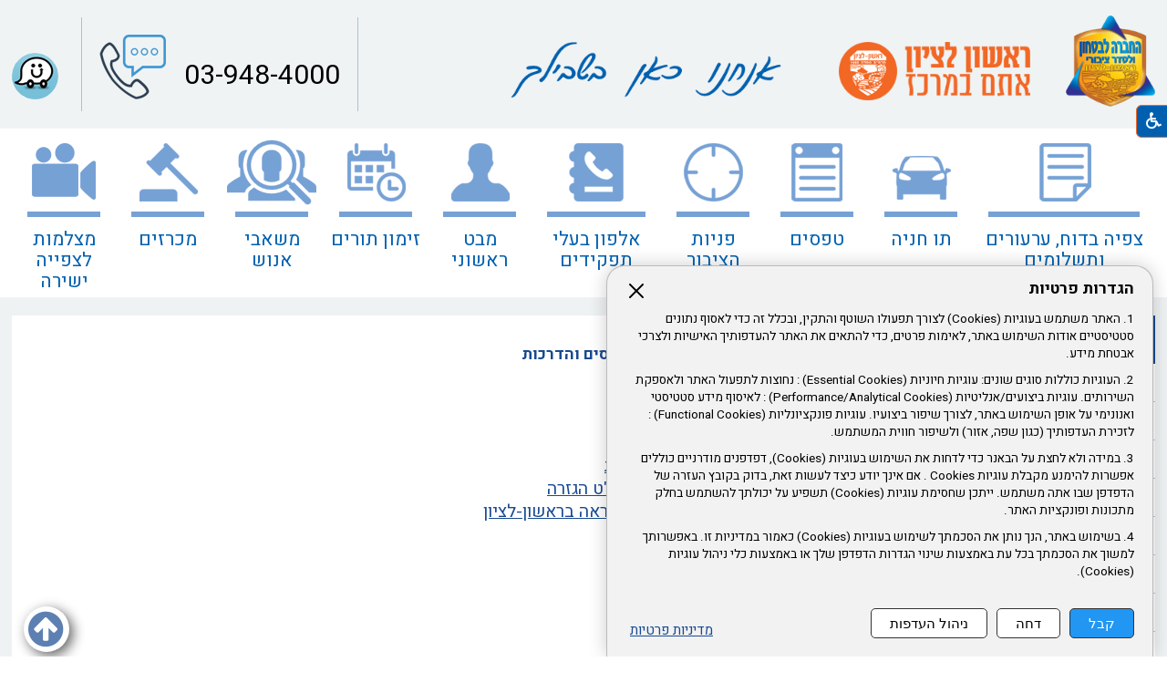

--- FILE ---
content_type: text/html; Charset=UTF-8
request_url: https://www.rlz-bitachon.co.il/?CategoryID=253
body_size: 10476
content:

<!DOCTYPE html>
<html lang="he">
<!-- Daronet DBS2004 20/12/2022 23:36:24 -->



<head>
	
	<title>קורסים והדרכות</title>
	<base href="https://www.rlz-bitachon.co.il/">
	<meta http-equiv="content-type" content="text/html; charset=utf-8">
	<meta name="robots" content="index,follow">
	<meta name="viewport" content="width=device-width, initial-scale=1.0, user-scalable=0, minimum-scale=1.0, maximum-scale=1.0">
	<meta name="keywords" content="">
	<meta name="description" content="">
	<meta http-equiv="X-UA-Compatible" content="IE=edge">
	<link rel="canonical" href="https://www.rlz-bitachon.co.il/?CategoryID=253" />
	<script type="text/javascript" src="https://ajax.googleapis.com/ajax/libs/jquery/3.5.0/jquery.min.js"></script>
	<script type="text/javascript" language="javascript" src="_JS/Funclib.js"></script>
	<script type="text/javascript" language="javascript" src="https://www.rlz-bitachon.co.il/Modules7/_Scripts/Site/modFormValidatorHU.js" defer></script>
	<script type="text/javascript" language="javascript" src="https://www.rlz-bitachon.co.il/Modules7/_Scripts/Site/modFormValidatorHU_access.js" defer></script>
	<script type="text/javascript" language="javascript" src="https://www.rlz-bitachon.co.il/Modules7/_Scripts/dbsAjax.js" async></script>
	<!--script type="text/javascript" language="javascript" src="https://www.rlz-bitachon.co.il/Modules7/_Scripts/jQuery/modernizr.min.js"></script-->
	<script type="text/javascript" src="_Pics/Common/jquery.easing.1.3.js"></script>
	<script src="_JS/jquery.mobile-events.js" async></script><!-- add Touch to elements -->
	<script type="text/javascript" language="javascript" src="_Pics/Common/owl.carousel.js"></script><!-- Owl Crousel -->
	<script type="text/javascript" language="javascript" src="_Pics/Common/owl.plugins.js" async></script><!-- Owl Crousel -->
	<link rel="stylesheet" type="text/css" href="_Pics/Common/jquery.lightbox-2.7.1.css" media="screen">
	<script type="text/javascript" language="javascript" src="https://www.rlz-bitachon.co.il/Modules7/_Scripts/jquery/jquery.lightbox-2.7.1.min.js" async></script>
	<!--script type="text/javascript" src="https://apis.google.com/js/plusone.js" async></script-->
	<script type="text/javascript" language="javascript">
	var sAppDomain = "https://www.rlz-bitachon.co.il";
	var sRatingMsg = "תודה על דירוגך";
	var sOneStarMsg = "כוכב 1";
	var sTwoStarsMsg = "2 כוכבים";
	var sThreeStarsMsg = "3 כוכבים";
	var sFourStarsMsg = "4 כוכבים";
	var sFiveStarsMsg = "5 כוכבים";
	var c_styles = {};
	var c_menus = {};
	var c_hideTimeout = 500; // 1000==1 second
	var c_subShowTimeout = 250;
	var c_keepHighlighted = true;
	var c_findCURRENT = false; // find the item linking to the current page and apply it the CURRENT style class
	var c_findCURRENTTree = true;
	var c_overlapControlsInIE = true;
	var c_rightToLeft = true; // if the menu text should have "rtl" direction (e.g. Hebrew, Arabic)
	var c_imagesPath = ""; // path to the directory containing the menu images
	</script>
	
	<script type="text/javascript" language="javascript" src="_JS/let-my-banners-go.js"></script>
	<style type="text/css">
	@media print {
		.dont_print {display:none;}
	}
	</style>	

	<link rel="stylesheet" type="text/css" href="_Pics/Grid_0/main.css">
	<link rel="stylesheet" type="text/css" href="_Pics/Common/patterns_rtl.css">
	<link rel="stylesheet" type="text/css" href="_Pics/Common/sm-bar.css">
	<link rel="stylesheet" type="text/css" href="_Pics/Common/navigation_horizontal_simple_access.css">
	<link rel="stylesheet" type="text/css" href="_Pics/Common/navigation_vertical_access.css">
	<link rel="stylesheet" type="text/css" href="_Pics/Common/shop.css">
	<link rel="stylesheet" type="text/css" href="_Pics/Common/modules.css">
	<link rel="stylesheet" type="text/css" href="_Pics/Common/content.css">
	<link rel="stylesheet" type="text/css" href="_Pics/Common/editor.css">
	<link rel="stylesheet" type="text/css" href="_Pics/Common/accessibility.css">
	<link rel="stylesheet" type="text/css" href="_Pics/Common/owl_carousel.css">
	<link rel="stylesheet" type="text/css" href="_Pics/Font-Awesome/font-awesome.min.css">
	<link rel="stylesheet" type="text/css" href="_Pics/Common/hover-min.css" media="all">
	<link rel="shortcut icon" href="_Pics/favicon.ico" type="image/x-icon">

	<script type="text/javascript" src="_Pics/Common/jquery.smartmenus.js"></script><!-- SmartMenus jQuery plugin -->
	<script type="text/javascript" src="_Pics/Common/smartmenus-plugin.js" async></script><!-- SmartMenus Options plugin -->
	<script type="text/javascript" language="javascript" src="_Pics/Common/accessibility.js" async></script>
	<script type="text/javascript" src="_Pics/Common/jquery-plugins.js"></script>
	

	<!-------code_google--------->
	<script type="text/plain" data-cookieconsent="analytics">
		// type="text/plain" == disabled before actions in cookies.js
	  var _gaq = _gaq || [];
	  _gaq.push(['_setAccount', 'UA-40699796-1']);
	  _gaq.push(['_setDomainName', 'rlz-bitachon.co.il']);
	  _gaq.push(['_setAllowLinker', true]);
	  _gaq.push(['_trackPageview']);
	  (function() {
		var ga = document.createElement('script'); ga.type = 'text/javascript'; ga.async = true;
		ga.src = ('https:' == document.location.protocol ? 'https://' : 'http://') + 'stats.g.doubleclick.net/dc.js';
		var s = document.getElementsByTagName('script')[0]; s.parentNode.insertBefore(ga, s);
	  })();
	</script>
</head>
<body id="InnerPage" class="grid_1">
	
	<div class="loader-container">
		<div class="loader" aria-hidden="true">
			<div class="loader-dot"></div>
			<div class="loader-dot"></div>
			<div class="loader-dot"></div>
			<div class="loader-dot"></div>
			<div class="loader-dot"></div>
			<div class="loader-dot"></div>
			<div class="loader-text"></div>
		</div>
	</div>
	
<script>
	var move_to = 'עבור ל';
</script>

<div id="accessability" class="heb-ab">
	<a href="javascript:void(0);" id="access-but" role="button" aria-label="רכיבי נגישות" tabindex="1"><i class="fa fa-wheelchair"></i></a>
	<div id="access-items">
		<div id="access-items-inner">
			<div class="door" id="rigght-door"></div>
			<div class="door" id="lefft-door"></div>
			<div class="iconW">
				<i class="fa fa-wheelchair"></i>
				<h5 tabindex="0" id="access-elements" title="רכיבי נגישות">רכיבי נגישות</h5>
			</div>
			<ul class="access-container">
				<li>
					<a class="ab-button" id="tab-nav" href="javascript:void(0);" role="button">
						<span>הדגשת ניווט מקלדת</span>
						<span class="ab-img" style="background-image:url('_Pics/access-box/ab-kb.png')"></span>
					</a>
				</li>
				<li>
					
	<h5 class="hidden">בחר גודל פונט</h5>
	<ul class="text_resizer">
		<li class="fchild">
			<a href="javascript:void(0);" class="texttoggler" role="button" id="Small-View">
				<span class="ab-img" style="background-image:url('_Pics/access-box/ab-f0.png')"></span>
				<span>איפוס<br>טקסט</span>
			</a>
		</li>
		<li class="schild">
			<a href="javascript:void(0);" class="texttoggler" role="button" id="Medium-View">
				<span class="ab-img" style="background-image:url('_Pics/access-box/ab-fs-heb.png')"></span>
				<span>טקסט<br>בינוני</span>
			</a>
		</li>
		<li class="tchild">
			<a href="javascript:void(0);" class="texttoggler" role="button" id="Large-View">
				<span class="ab-img" style="background-image:url('_Pics/access-box/ab-fb-heb.png')"></span>
				<span>טקסט<br>גדול</span>
			</a>
		</li>
		<li class="arial">
			<a href="javascript:void(0);" class="otherloggler" role="button" id="Arial-View">
				<span class="ab-img" style="background-image:url('_Pics/access-box/ab-ar-heb.png')"></span>
				<span>גופן<br>קריא</span>
			</a>
		</li>
	</ul>

				</li>
				<li>
					
	<h5 class="hidden">בחר קונטרסט</h5>
	<ul class="contrast_changer">
		<li class="fchild">
			<a href="javascript:void(0);" class="contrastloggler" role="button" id="Default-Contrast">
				<span class="ab-img" style="background-image:url('_Pics/access-box/ab-c0.png')"></span>
				<span>איפוס<br>ניגודיות</span>
			</a>
		</li>
		<li class="schild">
			<a href="javascript:void(0);" class="contrastloggler" role="button" id="Light-Contrast">
				<span class="ab-img" style="background-image:url('_Pics/access-box/ab-wb.png')"></span>
				<span>ניגודיות<br>עדינה</span>
			</a>
		</li>
		<li class="tchild">
			<a href="javascript:void(0);" class="contrastloggler" role="button" id="High-Contrast">
				<span class="ab-img" style="background-image:url('_Pics/access-box/ab-yb.png')"></span>
				<span>ניגודיות<br>גבוהה</span>
			</a>
		</li>
		<li class="gchild">
			<a href="javascript:void(0);" class="contrastloggler" role="button" id="Grey-Contrast">
				<span class="ab-img" style="background-image:url('_Pics/access-box/ab-gg.png')"></span>
				<span>שחור<br>לבן</span>
			</a>
		</li>
	</ul>

				</li>
				<li>
					<ul class="others_changer">
						<li>
							<a href="javascript:void(0);" id="mark-titles" class="otherloggler otherloggler-3" role="button">
								<span class="ab-img" style="background-image:url('_Pics/access-box/ab-tit.png')"></span>
								<span>הדגשת<br>כותרות</span>
							</a>
						</li>
						<li>
							<a href="javascript:void(0);" id="mark-links" class="otherloggler otherloggler-3" role="button">
								<span class="ab-img" style="background-image:url('_Pics/access-box/ab-lnk.png')"></span>
								<span>הדגשת<br>לינקים</span>
							</a>
						</li>
						<li>
							<a href="javascript:void(0);" id="zoom-page" class="otherloggler otherloggler-3" role="button">
								<span class="ab-img" style="background-image:url('_Pics/access-box/ab-zoom.png')"></span>
								<span>הגדלת<br>עמוד</span>
							</a>
						</li>
					</ul>
				</li>
				<li>
					<a class="ab-button" id="remove-all" href="javascript:void(0);" role="button">
						<span>איפוס הגדרות נגישות</span>
						<span class="ab-img" style="background-image:url('_Pics/access-box/ab-zero.png')"></span>
					</a>
				</li>
			</ul>
			<div class="iconX"><a href="javascript:void(0);" role="button" aria-label="סגירת חלונית רכיבי נגישות"><i class="fa fa-times-circle"></i></a></div>
			<a id='access-box-end' href="javascript:void(0);" role="button" aria-hidden="true"></a>
		</div>
	</div>
</div>

	<link rel="stylesheet" type="text/css" href="_Pics/Common/cookies.css">
	<script language="javascript" type="text/javascript" src="https://www.rlz-bitachon.co.il/_Pics/Common/cookies.js" defer></script>

	<div class="cookie-popup-wrapper rtl-cp heb-cp">
		<button id="cookie-popup-handle" aria-haspopup="dialog">הגדרות פרטיות</button>
		<div class="cookie-popup" role="dialog" aria-modal="true" aria-labelledby="cookie-title">
			<button id="cookie-popup-close"><img src="_Pics/x-close.svg" width="24" height="24" aria-label="סגירה" /></button>
			<strong role="heading" aria-level="2" id="cookie-title">הגדרות פרטיות</strong>
			<div class="cookie-desc">
				<p>
					1. האתר משתמש בעוגיות (Cookies) לצורך תפעולו השוטף והתקין, ובכלל זה כדי לאסוף נתונים סטטיסטיים אודות השימוש באתר, לאימות פרטים, כדי להתאים את האתר להעדפותיך האישיות ולצרכי אבטחת מידע.
				</p>
				<p>
					2. העוגיות כוללות סוגים שונים: עוגיות חיוניות (Essential Cookies) : נחוצות לתפעול האתר ולאספקת השירותים. עוגיות ביצועים/אנליטיות (Performance/Analytical Cookies) : לאיסוף מידע סטטיסטי ואנונימי על אופן השימוש באתר, לצורך שיפור ביצועיו. עוגיות פונקציונליות (Functional Cookies) : לזכירת העדפותיך (כגון שפה, אזור) ולשיפור חווית המשתמש. 
				</p>
				<p>
					3. במידה ולא לחצת על הבאנר כדי לדחות את השימוש בעוגיות (Cookies), דפדפנים מודרניים כוללים אפשרות להימנע מקבלת עוגיות Cookies . אם אינך יודע כיצד לעשות זאת, בדוק בקובץ העזרה של הדפדפן שבו אתה משתמש. ייתכן שחסימת עוגיות (Cookies) תשפיע על יכולתך להשתמש בחלק מתכונות ופונקציות האתר.
				</p>
				<p>
					4. בשימוש באתר, הנך נותן את הסכמתך לשימוש בעוגיות (Cookies) כאמור במדיניות זו. באפשרותך למשוך את הסכמתך בכל עת באמצעות שינוי הגדרות הדפדפן שלך או באמצעות כלי ניהול עוגיות (Cookies).
				</p>
			</div>
			<div id="cookie-preferences" class="cookie-preferences" hidden>
				<div class="cookie-preferences-wrap">
					<div class="preferences-title" tabindex="0"><strong role="heading" aria-level="3">ניהול העדפות Cookies</strong><span class="hidden" hidden>, מורחב</span></div>
					<div class="category">
						<div class="category-toggle">
							<button class="category-title" aria-expanded="false" aria-controls="cat-functional">פונקציונלי</button>
							<span class="category-state">תמיד פעיל</span>
							<img src="_Pics/down-arrow.svg" width="24" height="24" aria-hidden="true" />
						</div>
						<div id="cat-functional" class="category-content" aria-hidden="true">
							<p>
								האחסון הטכני או הגישה נחוצים בהחלט למטרה לגיטימית של מתן אפשרות לשימוש בשירות ספציפי המבוקש במפורש על ידי המנוי או המשתמש, או למטרה היחידה של ביצוע העברת תקשורת דרך רשת תקשורת אלקטרונית.
							</p>
						</div>
					</div>

					<div class="category">
						<div class="category-toggle">
							<button class="category-title" aria-expanded="false" aria-controls="cat-statistics">סטטיסטיקות</button>
							<button role="switch" aria-checked="false" class="slider" id="analytics" title="סטטיסטיקות"></button>
							<img src="_Pics/down-arrow.svg" width="24" height="24" aria-hidden="true" />
						</div>
						<div id="cat-statistics" class="category-content" aria-hidden="true">
							<p>האחסון הטכני או הגישה המשמשים אך ורק למטרות סטטיסטיות.</p>
						</div>
					</div>

					<!--div class="category">
						<div class="category-toggle">
							<button class="category-title" aria-expanded="false" aria-controls="cat-marketing">שיווק</button>
							<button role="switch" aria-checked="false" class="slider" id="marketing" title="שיווק"></button>
							<img src="_Pics/down-arrow.svg" width="24" height="24" aria-hidden="true" />
						</div>
						<div id="cat-marketing" class="category-content" aria-hidden="true">
							<p>האחסון הטכני או הגישה נדרשים ליצירת פרופילי משתמשים לשליחת פרסום, או למעקב אחר המשתמש באתר אינטרנט או במספר אתרים למטרות שיווק דומות.</p>
						</div>
					</div-->
				</div>
			</div>

			<div class="cookie-buttons">
				<button type="button" class="accept-btn">קבל</button>
				<button type="button" class="reject-btn">דחה</button>
				<button type="button" class="prefs-btn" aria-expanded="false" aria-controls="cookie-preferences">ניהול העדפות</button>
				<button type="button" class="save-prefs-btn" hidden>שמירת העדפות</button>
				<a class="policy" href="/_Uploads/dbsAttachedFiles/PrivecyPolicy23.11.25.pdf" target="_blank">מדיניות פרטיות</a>
			</div>

			<div id="cookie-popup-end" tabindex="0"></div>
		</div>
	</div>

<div class="main-container">
	<section class="top-line full-size-row">
		<div class="wrapper topLine">
			<div id="home480"><a href="https://www.rlz-bitachon.co.il" title="החברה לביטחון ולסדר ציבורי  ראשון לציון קישור לדף הבית"><i class="fa fa-home"></i></a></div>
			<div id="phone480"><a aria-label="מספר טלפון החברה העירונית לבטחון וסדר ציבורי 039484000" role="button" href="tel:039484000"><i class="fa fa-phone"></i></a></div>
			<div id="waze480">
				<a href="waze://?ll=31.96634,34.79948" target="_blank">
					<img src="_pics/waze.png" border="0" alt="פתיחת ווייז" title="פתיחת ווייז">
				</a>
			</div>
			<!-- <div id="search480"><zz script>dbsPrintSearchBoxVertical_JQ();</script zz></div> -->
		</div>
	</section>

	<header class="header-line full-size-row">
		<div class="wrapper clearfix header">
			
<div id="skip">
	<ul class="PageContentShortcut">
		<li><a class="PageContentShortcut" accesskey="S" href="?CategoryID=253#dbsPgCnt" tabindex="2">עבור לתוכן העמוד</a></li>
		<li><a class="PageContentShortcut" href="https://www.rlz-bitachon.co.il/?pg=sitemap&amp;CategoryID=70" tabindex="99">עבור למפת אתר</a></li>
		<!--<li><a class="PageContentShortcut" href="#" tabindex="100">עבור להצהרת נגישות</a></li>-->
	</ul>
</div>

			<a class="align logo" href="https://www.rlz-bitachon.co.il">
				<img src="_Pics/logo.png" border="0" alt="לוגו החברה לביטחון ולסדר ציבורי  ראשון לציון קישור לדף הבית" title="החברה לביטחון ראשון לציון">
			</a>
			<a class="align logo-rishon" href="http://www.rishonlezion.muni.il" target="blank" aria-label="עמוד הבית  ראשון לציון אתם במרכז">
				<img src="_Pics/logo-rishon.png" border="0" alt="ראשון לציון אתם במרכז לוגו עיריית ראשון לציון" title="עיריית ראשון לציון">
			</a>
			<div class="logo-140"><img src="_Pics/logo-140.png" border="0" alt="140 שנה לראשון לציון"></div>
			<div class="logo-text"><img src="_Pics/logo-text.png" border="0" alt="אנחנו כאן בשבילך"><span>אנחנו כאן בשבילך</span></div>
			<div class="oppAlign header-oppAlign">
				<!-- <div id="search990"><zz script>dbsPrintSearchBoxVertical();</script zz></div> -->
				<div id="phone990"><a aria-label="מספר טלפון החברה העירונית לבטחון וסדר ציבורי 039484000" role="button" href="tel:039484000"><i class="fa fa-phone"></i><span>&nbsp;</span>03-948-4000</a></div>
				<div id="waze990">
					<a href="waze://?ll=31.96634,34.79948" target="_blank">
						<img src="_pics/waze.png" border="0" alt="פתיחת ווייז" title="פתיחת ווייז">
					</a>
				</div>
			</div>
		</div>
	</header>

	<nav class="top-bar-line full-size-row"> 
		<div class="wrapper clearfix">
			<a class="pcsh" href="javascript:void(0);" name="TopNav"></a>
			<strong class="was-h5 access" tabindex="0" id="skip0">בר עליון</strong><a href="?CategoryID=253#skip1" class="access">דלג על בר עליון</a><a href="javascript:void(0);" id="menu-button" role="button" title="לחץ לפתיחת בר ניווט ראשי"><i class="fa fa-bars"></i></a><nav>
<ul role="menubar" id="main-menu_1" class="sm sm-bar sm-bar1">
<li class="NavigationHorizontalByID341 NavigationTopic NavigationHorizontalNo1">
<a href="?CategoryID=244">צפיה בדוח, ערעורים ותשלומים</a>
</li>
<li class="NavigationHorizontalByID342 NavigationTopic NavigationHorizontalNo2">
<a href="https://mileon-portal.co.il/Defaultnew.aspx?Rashut=920082" target="_blank">תו חניה</a>
</li>
<li class="NavigationHorizontalByID343 NavigationTopic NavigationHorizontalNo3">
<a href="?CategoryID=190">טפסים</a>
</li>
<li class="NavigationHorizontalByID175 NavigationTopic NavigationHorizontalNo4">
<a href="?CategoryID=175">פניות הציבור</a>
</li>
<li class="NavigationHorizontalByID348 NavigationTopic NavigationHorizontalNo5">
<a href="?CategoryID=348">אלפון בעלי תפקידים</a>
</li>
<li class="NavigationHorizontalByID338 NavigationTopic NavigationHorizontalNo6">
<a href="?CategoryID=338">מבט ראשוני</a>
</li>
<li class="NavigationHorizontalByID346 NavigationTopic NavigationHorizontalNo7">
<a href="?CategoryID=346">זימון תורים</a>
</li>
<li class="NavigationHorizontalByID183 NavigationTopic NavigationHorizontalNo8">
<a href="https://www.rlz-bitachon.co.il/?CategoryID=366" target="_blank">משאבי אנוש</a>
</li>
<li class="NavigationHorizontalByID189 NavigationTopic NavigationHorizontalNo9">
<a href="?CategoryID=189">מכרזים</a>
</li>
<li class="NavigationHorizontalByID347 NavigationTopic NavigationHorizontalNo10">
<a href="https://stream.cawamo.com/rl/">מצלמות לצפייה ישירה</a>
</li>
<a href="javascript:void(0);" role="button" class="access" id="top-nav-close" aria-label="בר עליון סגירה">בר עליון סגירה</a></ul>
</nav>

		</div>
	</nav>

	<section class="content-line full-size-row"> 
		<div class="wrapper clearfix" id="content-in" role="presentation">
			<div class="center-side">
				<a href="javascript:void(0);" name="dbsPgCnt"></a>
<strong class="was-h5 access" tabindex="0" id="skip1">תוכן  מרכזי בעמוד</strong><a href="?CategoryID=253#skip2" class="access">דלג על תוכן  מרכזי בעמוד</a><div id="ctlContent">
<div id="Body253" style="direction:rtl; text-align:right;">

<div class="body bodyList" style="direction:rtl; text-align:right;">
<div class="navigationTabContainer" aria-label="ניווט פרורי לחם" role="navigation"><ul class="NavigationTab"><li class="navigationTab"><a href="https://www.rlz-bitachon.co.il" class="navigationTab">עמוד הבית</a> &gt; </li><li class="navigationTab"><a href="?CategoryID=0" class="navigationTab">עמוד הבית</a> &gt; </li><li class="navigationTab"><a href="?CategoryID=155" class="navigationTab">אגפים</a> &gt; </li><li class="navigationTab"><strong>קורסים והדרכות</strong></li></ul></div><div class="PageTitle PageCategoryTitle"><h1 class="PageTitle PageCategoryTitle">קורסים והדרכות</h1></div><div class="description"><A  title="הדרכת כיבוי אש בבית-הספר" href="_Uploads/dbsAttachedFiles/FireFdSchool.pdf" target=_new>
<P style="MARGIN: 0px">הדרכת כיבוי-אש בבית הספר</P></A>
<P style="MARGIN: 0px"><A  title="אירגון קורס עזרה ראשונה למורים/ות" href="_Uploads/dbsAttachedFiles/IcuHelfh.pdf" target=_new>אירגון קורס עזרה ראשונה למורים/ות</A>&nbsp;&nbsp;</P>
<P style="MARGIN: 0px"><A  title='מועדי הדרכת חפץ חשוד על ידי קב"ט הגזרה' href="_Uploads/dbsAttachedFiles/Hadrachahefech.pdf" target=_new>מועדי הדרכת חפץ חשוד על ידי קב"ט הגזרה</A></P><A  title="ריכוז קורסי עזרה ראשונה לעובדי הוראה בראשון-לציון" href="_Uploads/dbsAttachedFiles/RikozKorsFirstAidTeacher.pdf" target=_new>
<P style="MARGIN: 0px">ריכוז קורסי עזרה ראשונה לעובדי הוראה בראשון-לציון</P></A>
<P style="MARGIN: 0cm 0cm 0pt" dir=rtl class=MsoNormal>&nbsp;</P>
<P style="MARGIN: 0cm 0cm 0pt" dir=rtl class=MsoNormal>» <A  title="חזרה לדף אגף הבטחון" href="?CategoryID=166">לחזרה לאגף הבטחון לחץ/י כאן</A></P></div>
</div>
</div>
</div>

			</div>
			<div class="center-sep"></div>
			<div class="side-area">
				<div>
					<a class="pcsh" href="javascript:void(0);" name="SideNav"></a>
<div class="NavigationTitle NavigationTitle155"><h3 class="NavigationTitle NavigationTitle155">אגפים</h3></div><strong class="was-h5 access" tabindex="0" id="skip2">אגפים</strong><a href="?CategoryID=253#skip3" class="access">דלג על אגפים</a><div role="navigation" class="VerticalBarContainer VerticalBarContainerByID155" id="navVerticalByID155">
<ul role="menubar" class="VerticalBarContainer VerticalBarContainerByID155">
<li class="VerticalBarItem VerticalBarItemByID188" id="VerticalBarItemByID188" onmouseover="this.className='VerticalBarItemOver VerticalBarItemOverByID188'" onmouseout="this.className='VerticalBarItem VerticalBarItemByID188'">
<a href="?CategoryID=188" class="VerticalBarItem VerticalBarItemByID188">אגף סיור ושיטור עירוני</a></li>
<li class="VerticalBarItem VerticalBarItemByID366" id="VerticalBarItemByID366" onmouseover="this.className='VerticalBarItemOver VerticalBarItemOverByID366'" onmouseout="this.className='VerticalBarItem VerticalBarItemByID366'">
<a href="?CategoryID=366" class="VerticalBarItem VerticalBarItemByID366">משאבי אנוש</a></li>
<li class="VerticalBarItem VerticalBarItemByID414" id="VerticalBarItemByID414" onmouseover="this.className='VerticalBarItemOver VerticalBarItemOverByID414'" onmouseout="this.className='VerticalBarItem VerticalBarItemByID414'">
<a href="?CategoryID=414" class="VerticalBarItem VerticalBarItemByID414">חניונים</a></li>
<li class="VerticalBarItem VerticalBarItemByID156" id="VerticalBarItemByID156" onmouseover="this.className='VerticalBarItemOver VerticalBarItemOverByID156'" onmouseout="this.className='VerticalBarItem VerticalBarItemByID156'">
<a href="?CategoryID=263" class="VerticalBarItem VerticalBarItemByID156">אגף הביטחון</a></li>
<li class="VerticalBarItem VerticalBarItemByID192" id="VerticalBarItemByID192" onmouseover="this.className='VerticalBarItemOver VerticalBarItemOverByID192'" onmouseout="this.className='VerticalBarItem VerticalBarItemByID192'">
<a href="?CategoryID=192" class="VerticalBarItem VerticalBarItemByID192">אגף הגביה</a></li>
<li class="VerticalBarItem VerticalBarItemByID162" id="VerticalBarItemByID162" onmouseover="this.className='VerticalBarItemOver VerticalBarItemOverByID162'" onmouseout="this.className='VerticalBarItem VerticalBarItemByID162'">
<a href="?CategoryID=162" class="VerticalBarItem VerticalBarItemByID162">אגף שירותי חירום</a></li>
<li class="VerticalBarItem VerticalBarItemByID161" id="VerticalBarItemByID161" onmouseover="this.className='VerticalBarItemOver VerticalBarItemOverByID161'" onmouseout="this.className='VerticalBarItem VerticalBarItemByID161'">
<a href="?CategoryID=161" class="VerticalBarItem VerticalBarItemByID161">בטיחות בדרכים</a></li>
<a href="javascript:void(0);" role="button" class="access" id="side-nav-close" aria-label="אגפים סגירה">אגפים סגירה</a></ul>
<div class="VerticalBarContainerBottom"></div>
</div>

				</div>
				<div id="ticker-in">
					<strong class="was-h5 access" tabindex="0" id="skip3">חדשות</strong><a href="?CategoryID=253#skip4" class="access">דלג על חדשות</a>
            
			<div class="TickerContainer" id="ctlTicker253">
				<div class="TickerInner">
				
					<div class="TickerTitle">
						<h3 class="ModuleTitle TickerTitle">חדשות</h3>
						<a href="javascript:void(0);" class="TickerPlayer" id="play_V" role="button">
							<img src="_Pics/StartTicker.png" alt="המשך" title="המשך">
						</a>
						<a href="javascript:void(0);" class="TickerPlayer" id="stop_V" role="button">
							<img src="_Pics/PauseTicker.png" alt="עצור" title="עצור">
						</a>
					</div>
					
                    
					<div class="TickerBodyContainer">
						<div class="TickerBody" id="scrollercontrol">
							<ul>
								<li><h4 class="TickerHeadLine"><a href="https://www.rlz-bitachon.co.il/_Uploads/dbsAttachedFiles/parkingMiluemA5.pdf" target="_blank">תו חניה משרתי מילואים</a></h4><p class="TickerText">משרתי מילואים יקרים ויקרות, עיריית ראשון לציון והחברה העירונית לביטחון וסדר ציבורי מעריכים את פועלכם, למען הנפקת תו החניה אנא הקליקו על הכותרת .</p></li><li><h4 class="TickerHeadLine"><a href="https://bit.ly/Giyus2" target="_blank">החברה לביטחון מגייסת מפקחים למערך המבצעי</a></h4><p class="TickerText">דרושים אנשים שאכפת להם מהעיר ראשון לציון !

אגף סיור וחניה והשיטור העירוני קוראים לכם להתגייס למערך המבצעי ולמשפחת החברה לביטחון וסדר ציבורי .

תפקידי שטח

משימות מבצעיות

שמירה על הסדר הציבורי

הגברת הביטחון האזרחי. 

לפורטל גיוס אנא לחצו על כותרת המבזק

 
</p></li><li><h4 class="TickerHeadLine"><a href="https://www.rlz-bitachon.co.il/?CategoryID=244" target="_blank">ביצוע פעולות בערוצים מקוונים ללא המתנה וביעילות באתר האינטרנט</a></h4><p class="TickerText">הינכם מוזמנים לקבל שרות ולבצע פעולות בנושא דוחות ותוי חניה בערוצים מקוונים ללא המתנה, בקלות, וביעילות .
</p></li><li><h4 class="TickerHeadLine"><a href="https://mekomonrishon.co.il/2025/01/23/%d7%a2%d7%99%d7%a8%d7%99%d7%99%d7%aa-%d7%a8%d7%90%d7%a9%d7%95%d7%9f-%d7%9c%d7%a6%d7%99%d7%95%d7%9f-%d7%96%d7%9b%d7%aa%d7%94-%d7%91%d7%9e%d7%a7%d7%95%d7%9d-%d7%94%d7%a9%d7%9c%d7%99%d7%a9%d7%99-%d7%91/" target="_blank">ראשון לציון מקדמת בטיחות בדרכים</a></h4><p class="TickerText"><img src="https://www.rlz-bitachon.co.il/_Uploads/Ticker/_cut/F0_0045_0045_BetichutBadrachimrlz3.jpg" border="0" alt="">עיריית ראשון לציון זכתה במקום השלישי בדירוג היוקרתי &quot;ערים מקדמות בטיחות בדרכים&quot; לשנת 2024 במעמד שרת התחבורה</p></li><li><h4 class="TickerHeadLine"><a href="https://www.news08.net/%D7%A8%D7%90%D7%A9%D7%9C%D7%A6-%D7%90%D7%9B%D7%99%D7%A4%D7%94-%D7%9E%D7%9C%D7%90%D7%94-%D7%91%D7%A0%D7%95%D7%A9%D7%90-%D7%9C%D7%95%D7%97%D7%99%D7%AA-%D7%96%D7%99%D7%94%D7%95%D7%99-%D7%9C%D7%9B/" target="_blank">אכיפה מלאה בנושא לוחית זיהוי לכלים חשמליים</a></h4><p class="TickerText"><img src="https://www.rlz-bitachon.co.il/_Uploads/Ticker/_cut/F0_0045_0045_BayciallLicesnsPlate.jpeg" border="0" alt="">במסגרת האכיפה המוגברת, יפעלו פקחי החברה לביטחון בכל רחבי העיר לאיתור  ותיעוד העבירות. הקנסות יוטלו בהתאם לתקנות העירוניות ולהוראות החוק. בשלב הראשון יעמוד הקנס על 100 ₪, בהמשך יעלה ל-500 ₪ (בספטמבר 2025) ולבסוף ל-750 ₪ (בספטמבר 2026).</p></li><li><h4 class="TickerHeadLine"><a href="https://mekomonrishon.co.il/2025/04/03/%d7%9e%d7%9e%d7%a9%d7%99%d7%9b%d7%99%d7%9d-%d7%9c%d7%94%d7%99%d7%95%d7%aa-%d7%a2%d7%a8%d7%95%d7%9b%d7%99%d7%9d-%d7%9c%d7%9b%d7%9c-%d7%aa%d7%a8%d7%97%d7%99%d7%a9-%d7%a2%d7%99%d7%a8%d7%99%d7%99%d7%aa/" target="_blank">ממשיכים להיות ערוכים לכל תרחיש</a></h4><p class="TickerText"><img src="https://www.rlz-bitachon.co.il/_Uploads/Ticker/_cut/F0_0045_0045_emergency1.jpg" border="0" alt="">עיריית ראשון לציון השלימה מספר תרגילי חירום המדמים רעידת אדמה וקריסת מבנים</p></li><li><h4 class="TickerHeadLine"><a href="https://youtu.be/gXAsf00rkjo___.YzJlOnJpc2hvbmxlemlvbm11bmk6YzpvOmE0NzdiMmFkNDI1MzI4YmIzZGI4MmU3ZDVmODk1NGU2Ojc6ZTJlOTo5NTg1NmJmYTBlNTljNGQwZTc1NDM0NmZlZjEwZjk5MDNlZDBjYzNlNTMyOWViMWU5NGIxZDI5NDczZmRkNzE4Omg6VDpG" target="_blank">ראשונים בתרגיל צונאמי</a></h4><p class="TickerText">מנכ&quot;ל החברה העירונית לביטחון וסדר ציבורי מוטי נחמני בגלי צה&quot;ל עם אמיר בר שלום ורן יבנאי.
נא להקליק על הכותרת על מנת להקשיב.</p></li>
							</ul>
						</div>
					</div>
				</div>
			</div>
            
            <script src="_Pics/Common/jquery.Scroller-1.0.min.js" type="text/javascript"></script>
            <script type="text/javascript">
				$(document).ready(function() {
					$('.TickerBody').SetScroller({velocity:150, direction:'vertical',onmouseover:'pause', cursor:'default'});
					$('.TickerBody').css("visibility", "visible");
					$('#stop_V').click(function(){
						$('#scrollercontrol').PauseScroller();
						$(this).css('display','none');
						$("#play_V").css('display','block').focus();
					});
					$('#play_V').click(function(){
						$('#scrollercontrol').PlayScroller();
						$(this).css('display','none');
						$("#stop_V").css('display','block').focus();
					});
					
					$('#scrollercontrol').mouseout(function() {
						if ($("#play_V").css('display') == 'block') {
							$('#scrollercontrol').PauseScroller();
						}
					});
				});
			</script>

			
				</div>
			</div>
		</div>
	</section>
	
	<section class="social-line full-size-row"> 
		<div class="wrapper clearfix" id="social-bottom">
			<div id="social-title">הצטרפו אלינו ברשתות החברתיות</div>
			<div>
				<div class="AllBanners banner-social">
					<a href="waze://?ll=31.96634,34.79948" target="_blank">
						<img src="_uploads/dbsbanners/waze.png" border="0" alt="פתיחת ווייז" title="פתיחת ווייז">
					</a>
				</div>
				<div class='AllBanners banner-social'><a href="https://www.rlz-bitachon.co.il/RedirectBanner.asp?BannerID=59" target="_blank"><img src="_Uploads/dbsBanners/youtube(1).png?BannerID=59"  width="51" height="51" style="" class="" border="0" alt="יוטיוב" title="יוטיוב"></a></div><div class='AllBanners banner-social'><a href="https://www.rlz-bitachon.co.il/RedirectBanner.asp?BannerID=58" target="_blank"><img src="_Uploads/dbsBanners/facebook(1).png?BannerID=58"  width="51" height="51" style="" class="" border="0" alt="פייסבוק" title="פייסבוק"></a></div>
			</div>
		</div>
	</section>

	<footer class="footer-line full-size-row">
		<div class="clearfix wrapper"> 
			<!-- <a class="pcsh" href="javascript:void(0);" name="FooterLinks"></a> remove this is in asp -->
			
<script>
	var fl_name = 'לינקים בפוטר'
</script>

			<a class="pcsh" href="javascript:void(0);" name="FooterLinks"></a>
			<div id="FooterLinks_Section1">
			<div class="FooterLinksContainer">
				<ul class="FooterLinks">
				
					<li class="ModuleContainer FooterLinksItem" style="float:right;">
						<strong class="was-h5 access" tabindex="0" id="skip4">פוטר טור 1</strong><a href="?CategoryID=253#skip5" class="access">דלג על פוטר טור 1</a>
						<div class="ModuleInner FooterLinksItemInner">
						
							<div class="ModuleText FooterLinksBody"><P><A id=D#?CategoryID=186 href="?CategoryID=186">אודות </A></P><P><A id=D#?CategoryID=251 href="?CategoryID=251">הצהרת נגישות </A></P><P><A id=D#?pg=login&amp;Flag=&amp;SectionKey=&amp;CatID=163&amp;PathInfo=%2F%3FCategoryID%3D163 href="?pg=login&amp;Flag=&amp;SectionKey=&amp;CatID=163&amp;PathInfo=%2F%3FCategoryID%3D163">פורטל עובדים </A></P></div>
						</div>
					</li>
				
					<li class="ModuleContainer FooterLinksItem" style="float:right;">
						<strong class="was-h5 access" tabindex="0" id="skip5">פוטר טור 2</strong><a href="?CategoryID=253#skip6" class="access">דלג על פוטר טור 2</a>
						<div class="ModuleInner FooterLinksItemInner">
						
							<div class="ModuleText FooterLinksBody"><p><a id="D#?CategoryID=183" href="http://www.rlz-bitachon.co.il/?CategoryID=183"><a id="D#?CategoryID=367" href="http://www.rlz-bitachon.co.il/?CategoryID=367" target="" title="מערב לדרושים ">דרושים ומכרזי כוח אדם </a></a></p><p><a id="D#?CategoryID=291" href="http://www.rlz-bitachon.co.il/?CategoryID=291">חוק חופש המידע </a></p><p><a id="D#?CategoryID=159" href="http://www.rlz-bitachon.co.il/?CategoryID=159">אמנת שירות </a></p></div>
						</div>
					</li>
				
					<li class="ModuleContainer FooterLinksItem" style="float:right;">
						<strong class="was-h5 access" tabindex="0" id="skip6">פוטר טור 3</strong><a href="?CategoryID=253#skip7" class="access">דלג על פוטר טור 3</a>
						<div class="ModuleInner FooterLinksItemInner">
						
							<div class="ModuleText FooterLinksBody"><p><a id="D#?SourceID=20&amp;CategoryID=20&amp;ArticleID=1" href="http://www.rlz-bitachon.co.il/?SourceID=20&amp;CategoryID=20&amp;ArticleID=1">צור קשר </a></p><p style="MARGIN: 0px"><a id="D#?CategoryID=160" href="http://www.rlz-bitachon.co.il/?CategoryID=160">חוקי עזר </a></p><p style="MARGIN: 0px"><a id="D#https://www.rlz-bitachon.co.il/_Uploads/dbsAttachedFiles/PrivecyPolicy23.11.25.pdf" title="תנאי שימוש ומדיניות פרטיות " style="COLOR: " href="_Uploads/dbsAttachedFiles/PrivecyPolicy23.11.25.pdf" target="_new">תנאי שימוש באתר&nbsp;ופרטיות</a> </p></div>
						</div>
					</li>
				
					<li class="ModuleContainer FooterLinksItem" style="float:right;">
						<strong class="was-h5 access" tabindex="0" id="skip7">יצירת קשר</strong><a href="?CategoryID=253#skip8" class="access">דלג על יצירת קשר</a>
						<div class="ModuleInner FooterLinksItemInner">
						
							<div class="ModuleTitle FooterLinksTitle"><h4 class="ModuleTitle FooterLinksTitle">יצירת קשר</h4></div>
						
							<div class="ModuleText FooterLinksBody"><p>ז'בוטינסקי 61, ראשון לציון </p><p><font color="#f16623">שעות פעילות: </font></p><p style="MARGIN: 0px">יום א' ג' ד' ה' 8:00 עד 16:00&nbsp;</p><p style="MARGIN: 0px">יום ב' 8:00 עד 14:00 ו- 16:00 עד 18:30.</p><p><font color="#f16623">טלפון </font>: <a id="D#tel:039484000" class="frbx-phone" href="http://www.rlz-bitachon.co.il/tel:039484000">03-948-4000 </a></p></div>
						</div>
					</li>
								
				</ul>
			</div>
			</div>

			<script language="javascript" type="text/javascript">
				$(window).on('load', function(){
					$('UL.FooterLinks LI.FooterLinksItem:first-child').addClass("FooterFirst");
					var nItems = $('LI.FooterLinksItem').length;
					//console.log(nItems);
					if (footer_empty_last_item) {
						nItems = nItems - 1 // -1 so not count the last one
					}
					var item_width = 100 / nItems // nItems_FL_medium value comes from settings in jquery-plugins.js
					$('UL.FooterLinks LI').css('width',item_width + '%');
					$('DIV.FooterLinksContainer').css('opacity','1');
				});
			</script>
		
		</div>
	</footer>
	<footer class="bottom-bar-line full-size-row"> 
		<div class="clearfix bottomBar wrapper"> 
			<nav class="align" id="bottomBar">
				<a class="pcsh" href="javascript:void(0);" name="BottomNav"></a>
				<strong class="was-h5 access" tabindex="0" id="skip8">בר תחתון</strong><a href="?CategoryID=253#skip9" class="access">דלג על בר תחתון</a><div role="navigation" id="NavHorizontalSimpleByID4"><ul role="menubar" id="navlist4" class="NavigationBarSimple NavigationBarSimpleByID4"><li class="NavigationBarSimple NavigationBarSimple1 NavigationBarSimpleByID403"><a class="NavigationBarSimple NavigationBarSimple1 NavigationBarSimpleByID403" href="?CategoryID=403"><span class="NavigationBarSimpleItem">הצטרפו להצלחה - גיוס מערך מבצעי החברה ראשון לציון לביטחון וסדר ציבורי</span></a></li>
<li class="NavigationBarSimple NavigationBarSimple2 NavigationBarSimpleByID370"><img class="NavigationBarSimpleSeperator" src="_Pics/Pixel.gif" alt=""><a class="NavigationBarSimple NavigationBarSimple2 NavigationBarSimpleByID370" href="https://www.rlz-bitachon.co.il/_Uploads/dbsAttachedFiles/PrivecyPolicy23.11.25.pdf"><span class="NavigationBarSimpleItem">שימוש באתר ומדיניות פרטיות</span></a></li>
<li class="NavigationBarSimple NavigationBarSimple3 NavigationBarSimpleByID140"><img class="NavigationBarSimpleSeperator" src="_Pics/Pixel.gif" alt=""><a class="NavigationBarSimple NavigationBarSimple3 NavigationBarSimpleByID140" href="/"><span class="NavigationBarSimpleItem">עמוד הבית</span></a></li>
<li class="NavigationBarSimple NavigationBarSimple4 NavigationBarSimpleByID70"><img class="NavigationBarSimpleSeperator" src="_Pics/Pixel.gif" alt=""><a class="NavigationBarSimple NavigationBarSimple4 NavigationBarSimpleByID70" href="?pg=sitemap&amp;CategoryID=70"><span class="NavigationBarSimpleItem">מפת אתר</span></a></li>
</ul></div>
			</nav>
			<div class="oppAlign" id="daronet"><script src="_JS/daronet-banner.js" data-color="white" data-tag="table" data-target="daronet" defer></script></div>
		</div>
	</footer>
	<!--  --> <!-- only for back office -->
	<!--  --> <!-- only for back office -->
	<a id="go-top" href="javascript:void(0);" role="button"><i class="fa fa-arrow-circle-up" aria-hidden="true"></i></a>
</div><div><a id="gtpc" href="?CategoryID=253#dbsPgCnt" name="skip9"><img src="_Pics/Pixel.gif" width="0" height="0" alt="עבור לתוכן העמוד" class="dbsSkip"></a></div>
	<span id="dbsBgGrayPlaceRef"></span>
	<div id="dbsBgGray" style="display:none;background-image:url('_Pics/BgGray.gif');z-index:1000;position:absolute;"></div>

<script type="text/javascript" language="javascript" defer="defer">
if (document.getElementById("dbssubject")) {
	document.getElementById("dbssubject").value = "";
}

var list = document.getElementsByName("CategoryID");
if (list != null)
{
	for (var i=0; i<list.length; i++)
	{
		if (list[i].id.toLowerCase() == "dbscategory")
			list[i].value = "253";
	}
}
</script>

<!--*********************************************************************************
*   Copyright (C)2022 Daronet Ltd.                                                  *
*   All Rights Reserved.                                                            *
*   Daronet Ltd.                                                                    *
*   www.daro-net.co.il                                                              *
*   <support@daronet.com>                                                           *
*********************************************************************************/-->
</body>
</html>


--- FILE ---
content_type: text/css
request_url: https://www.rlz-bitachon.co.il/_Pics/Grid_0/main.css
body_size: 2635
content:

/* @import ... font ..  moved to editor.css */

.clearfix:before, .clearfix:after	{content:""; display:table;}
.clearfix:after		{clear:both;}
.clearfix			{zoom:1;}


/****************************  Main Elements ***************************/
HTML					{font-size:62.5%; line-height:62.5%; overflow-y:scroll; -webkit-text-size-adjust:100%; -ms-text-size-adjust:100%;}/* 62.5% so each 0.1 rem is 1px */
BODY					{text-align:center; color:#000000; height:100%; font-size:2rem; line-height:135%; font-family:'Heebo', arial, helvetica, sans-serif; margin:0; padding:0;}

H1, H2, H3, H4, H5, H6	{padding:0; margin:0;}
P						{padding:0; /* margin:0;*/ margin-top:0px; font-size:inherit;}
SMALL					{font-size:75%;}
UL						{font-size:inherit;}
LI						{margin:0; padding:0; font-size:inherit;}
UL LI					{list-style:disc; /*list-style:circle url('../ListIconLevel1.png');*/}
OL LI					{padding:0 4px;}
TABLE					{font-size:inherit; line-height:inherit;}
TD						{font-size:inherit;}
HR						{border:0; border-top:1px solid #cbcbcb; height:1px; width:100%; background-color:transparent;}
IMG						{border:0; padding:0; margin:0; -ms-interpolation-mode:bicubic;}

A						{text-decoration:underline; color:#184a92; -webkit-tap-highlight-color:rgba(103,199,245,0.4);}
A:hover					{text-decoration:none; color:#0c2e5f;}
A:active, A:focus		{}



/****************************** Form stuff ***********************************/
FORM						{display:inline; margin:0px;}
FIELDSET					{border:1px solid #cccccc; padding:.35rem .625rem .75rem; margin-bottom:20px; background-color:rgba(0,0,0,0.05);}
LEGEND						{border:1px solid #ddd; margin-bottom:10px; padding:5px 30px; font-weight:bold; white-space:normal; background-color:rgba(0,0,0,0.1);}
TEXTAREA					{border:1px solid #cccccc; overflow:auto; vertical-align:top; font-size:1.5rem; padding:4px 10px 4px 10px; margin:0; font-family:'Heebo', Arial, helvetica, sans-serif; box-sizing:border-box;}
SELECT						{height:33px; margin:0; vertical-align:top; font-size:1.5rem; font-family:'Heebo', Arial, helvetica, sans-serif;}
/* fixes for IE in case of round corners / background */
/*@media all and (-ms-high-contrast: none) {SELECT	{padding:4px 5px 4px 5px;}}*/ /** only for IE10 and newer: **/
/*SELECT.selectIE9			{padding:3px 5px 3px 5px;}*/ /** only for IE9 and lower **/

INPUT						{line-height:normal; margin:0px; padding:0; vertical-align:top; font-size:100%; font-family:'Heebo', Arial, helvetica, sans-serif;}
INPUT::-moz-focus-inner		{border:0; padding:0}

INPUT.input					{height:33px; line-height:31px; padding:0px 10px 0px 10px; background-color:#ffffff; color:#666; border:#cccccc 1px solid; box-sizing:border-box;}
INPUT:-webkit-autofill		{-webkit-box-shadow:0 0 0px 1000px #ffffff inset; -webkit-text-fill-color:#666; padding:0px 10px 0px 10px; box-sizing:border-box;}
::-ms-clear					{display:none !important;}

INPUT[type="text"]			{vertical-align:top;}
INPUT[type="password"]		{vertical-align:top;}
INPUT[type="reset"]			{cursor:pointer; -webkit-appearance:button;}
INPUT[type="submit"]		{cursor:pointer; -webkit-appearance:button;}
INPUT[type="checkbox"]		{margin:0px 4px 0px 4px; padding:0; position:relative; top:2px; vertical-align:baseline; box-sizing:border-box;}
INPUT[type="radio"]			{margin:3px 4px 0px 4px; padding:0; box-sizing:border-box;}
INPUT[type="search"]									{-webkit-appearance:textfield; box-sizing:content-box;}
INPUT[type="search"]::-webkit-search-decoration			{-webkit-appearance:none}
INPUT[type="search"]::-webkit-search-cancel-button		{-webkit-appearance:none;}
INPUT[type="image"]			{display:block;}
INPUT[type="button"]		{cursor:pointer; -webkit-appearance:button;}
BUTTON						{line-height:normal; font-size:100%; margin:0; vertical-align:top; cursor:pointer; -webkit-appearance:button; font-family:'Heebo', Arial, Helvetica, sans-serif;}
BUTTON::-moz-focus-inner	{border:0; padding:0}

INPUT.button		{background:#f16623; color:#ffffff; height:33px; border-style:none; padding:0px 20px 0px 20px; vertical-align:top; text-align:center; font-weight:bold; cursor:pointer; font-family:'Heebo', Arial, Helvetica, sans-serif;}
INPUT.button:hover	{background:#0060af; color:#ffffff;}

INPUT:focus, SELECT:focus, TEXTAREA:focus	{box-shadow:inset 0px 0px 10px rgba(0,0,0,0.2); outline:none;}


/**************************** Ruling Colors ***************************/
/** Used in complex modules and modules that have 'light' text on 'dark' background**/
.box1Background					{background-color:#a8c7ec; color:#000000; text-decoration:none;}
.box1Color						{color:#000000; text-decoration:none;}
A.box1Color:hover				{color:#0c224c; text-decoration:underline;}
A.box1Color:active				{}

.box1Background_LightVersion	{background-color:#e6edf7; color:#184a92; text-decoration:none;}
.box1Color_LightVersion			{color:#184a92; text-decoration:none;}
A.box1Color_LightVersion:hover	{color:#214079; text-decoration:underline;}
A.box1Color_LightVersion:active	{}


/** Used in titles and captions**/
.titlesColor					{color:#184a92;}
.titlesColor:hover				{color:#0c2e5f;}
.pageTitleColor					{color:#184a92;}
.pageTitleColor:hover			{color:#184a92;}


/*******************************************************************/
DIV.body			{margin-bottom:25px;}
DIV.bodyItem		{}
DIV.bodyList		{}

/** Bread Crumbs **/
DIV.navigationTabContainer	{margin-bottom:10px;}
A.navigationTab				{color:#184a92; text-decoration:none;}
A.navigationTab:hover		{color:#184a92; text-decoration:underline;}
UL.NavigationTab			{font-size:90%; padding:0px !important; margin:0px; font-weight:normal;}
UL.NavigationTab LI			{color:#184a92; display:inline; list-style-image:none; list-style-type:none;}


/** Page Title & Description **/
TD.PageTitle				{}
DIV.PageTitle				{color:#184a92; font-weight:bold; font-size:200%; line-height:105%; margin:0px 0px 20px 0px;}
#HomePage DIV.PageTitle		{display:none;}
TD.PageCategoryTitle		{}
DIV.PageCategoryTitle		{}
H1.PageTitle				{font-weight:bold; font-size:100%; color:#f0791b;}
H1.PageCategoryTitle		{font-weight:bold; font-size:100%; color:#184a92;}
TD.description				{padding-bottom:15px;}
DIV.description				{padding-bottom:15px;}

/** Copyright **/
SPAN.Copyright				{display:block; text-align:center; font-size:1.3rem; line-height:1.5rem; color:#005794;}
A.Copyright					{text-decoration:none; color:#184a92;}
A.Copyright:hover			{text-decoration:underline; color:#0c2e5f;}

.hidden			{position:absolute; top:-10000px; width:1px; height:1px; overflow:hidden;}
.red			{color:red;}


/** Site Message **/
DIV.SiteMessageContainer	{border-bottom:solid 1px gray; text-align:center; padding:5px;}


/************************** Pop-up windows ******************************************/
BODY.Popup			{}

/** Talkbacks **/
INPUT.Response		{width:220px;}
TEXTAREA.Response	{width:220px; height:200px;}

/** Tell a Friend **/
INPUT.Friend		{width:220px;}
TEXTAREA.Friend		{width:220px; height:200px;}


--- FILE ---
content_type: text/css
request_url: https://www.rlz-bitachon.co.il/_Pics/Common/sm-bar.css
body_size: 7320
content:
/*
---------------------------------------------------------------
  Note that styles you apply to the main menu items are inherited by the sub menus items too.
  If you'd like to avoid this, you could use child selectors (not supported by IE6) - for example:
  .sm-bar > LI > A	{ ...} instead of .sm-bar a { ...}
---------------------------------------------------------------*/


#menu-button	{
	display:none;
	width:41px;
	height:41px;
	/*background:#eee url('../toMenu.png');*/
	background:#f0f3f4;
	border-radius:4px;
	/*box-shadow:0 1px 8px rgba(0,0,0,0.3);*/
	border:#f26522 1px solid;
	position:fixed;
	top:10px;
	left:2.5%;
	text-align:center;
	z-index:9996;
	cursor:pointer;
	transition:top 0.5s ease-out;
	box-sizing:border-box;
}
#menu-button .fa-bars {
	font-size:32px; font-weight:normal; color:#0060af; margin-top:4px;
}
#menu-button.collapsed:before	{
  /* content:'Menu +'; */ content:'';
}
#top-nav-close	{display:none;}

@media screen and (max-width: 1200px)	{
	#menu-button	{display:table;}
	#main-menu_1	{display:none;}
	#top-nav-close	{display:table;}
	.show-focus #menu-button.down	{top:128px;}
}

@media screen and (max-width: 540px)	{ /* in top-line */
	#menu-button	{top:6px; background:#e6eef5;}
	.show-focus #menu-button.down	{top:155px;}
}


/*************************************************************************/
/************************ First Level - Main Menu ************************/
UL.sm-bar	{
	position:relative; width:auto; z-index:9990; /* z-index bug safari */
	/*border-radius:8px;
	box-shadow:0 1px 1px rgba(0,0,0,0.3);*/
}

/* Menu items - LI (put separators here)
===================*/
ul.sm li	{/*float:right;*/}
@media screen and (min-width: 1201px)	{
	UL.sm-bar				{width:100%; margin:0px; display:table !important;}
	.sm-bar > LI			{display:table-cell !important; float:none !important;}
	.sm-bar > LI > A		{min-width:100px; white-space:normal !important; position:static !important;}
}

.sm-bar > LI				{/*padding-right:1px !important; background:url('../sepTB_Mid.gif') no-repeat right top; box-sizing:border-box;*/}
.sm-bar > LI				{/*border-right:1px solid #6686c1; box-sizing:border-box;*/}
.sm-bar > LI:first-child	{border-right:0; padding-right:0px; background-image:none;}
.sm-bar > LI:last-child	{ /* get same bg like main menu */
	/*border-radius:8px 0 0 8px;*/
}


/* Menu items - A
===================*/
.sm-bar > LI > A	{
	min-width: 100px;
	text-align:center;
	color:#0060af;
	padding:110px 7px 6px 7px;
	font-size:2.1rem;
	line-height:2.3rem;
	font-weight:normal;
	text-decoration:none;
	background-repeat:no-repeat;
	background-position:center top;
	/*text-shadow:0 1px 0 rgba(0,0,0,0.3);*/
}
.sm-bar > LI:nth-child(1) > A	{background-image:url('../iconTB-1.png');}
.sm-bar > LI:nth-child(2) > A	{background-image:url('../iconTB-2.png');}
.sm-bar > LI:nth-child(3) > A	{background-image:url('../iconTB-3.png');}
.sm-bar > LI:nth-child(4) > A	{background-image:url('../iconTB-4.png');}
.sm-bar > LI:nth-child(5) > A	{background-image:url('../iconTB-5.png');}
.sm-bar > LI:nth-child(6) > A	{background-image:url('../iconTB-6.png');}
.sm-bar > LI:nth-child(7) > A	{background-image:url('../iconTB-7.png');}
.sm-bar > LI:nth-child(8) > A	{background-image:url('../iconTB-8.png');}
.sm-bar > LI:nth-child(9) > A	{background-image:url('../iconTB-9.png');}
.sm-bar > LI:nth-child(10) > A	{background-image:url('../iconTB-10.png');}
.sm-bar > LI > A:before	{
    content:"";
    width:calc(100% - 34px);
    height:6px;
    background-color:#76a1d5;
    display:block;
    position:absolute;
    top:91px;
    right:17px;
}

/* hover items */
.sm-bar > LI > A:hover, .sm-bar > LI > A:focus, .sm-bar > LI > A:active, .sm-bar > LI > A.highlighted	{
	background-position:center -235px;
	color:#0060af;
}
.sm-bar > LI > A:hover:before, .sm-bar > LI > A:focus:before, .sm-bar > LI > A:active:before, .sm-bar > LI > A.highlighted:before	{
	background-color:#184a92;
}

/* current items - add the class manually to some item or check the "markCurrentItem" script option */
.sm-bar > LI > A.current, .sm-bar > LI > A.current:hover, .sm-bar > LI > A.current:focus, .sm-bar > LI > A.current:active,
.sm-bar > LI > A.CURRENT, .sm-bar > LI > A.CURRENT:hover, .sm-bar > LI > A.CURRENT:focus, .sm-bar > LI > A.CURRENT:active	{
	background-position:center -235px;
	color:#0060af;
	/*text-shadow:0 1px 0 rgba(0,0,0,0.3);*/
}


/* round the right corners of the first item for horizontal main menu */
.sm-bar > LI:first-child > A	{
	/*border-radius:0 8px 8px 0;*/
}
/* round the left corners of the last item for horizontal main menu */
.sm-bar > LI:last-child > A	{
	/*border-radius:8px 0 0 8px;*/
}

	/* general class for item that has sub menu */
.sm-bar > LI > A.has-submenu	{}

/* menu indicators (arrows) if another level, appears only for item that has sub menu
===================*/
@media screen and (min-width: 1201px)	{
	.sm-bar > LI > A SPAN.sub-arrow	{
		position:absolute;
		top:100%;
		right:50%;
		margin-right:-10px;
		/* we will use one-side border to create a triangle so that we don't use a real background image, of course, you can use a real image if you like too */
		width:0;
		height:0;
		overflow:hidden;
		border-width:10px; /* tweak size of the arrow */
		border-style:solid dashed dashed dashed;
		border-color:#000 transparent transparent transparent;
		z-index:11111;
		display:none;
	}
	.sm-bar > LI > A:hover SPAN.sub-arrow, .sm-bar > LI > A:focus SPAN.sub-arrow, .sm-bar > LI > A:active SPAN.sub-arrow, .sm-bar > LI > A.highlighted SPAN.sub-arrow	{
		display:block;
	}
}


 /************************ Second Level - Sub Menu ************************/ /*(most definitions here are for all next levels)*/
.sm-bar UL	{
	width:300px; /* fixed width only please - you can use the "subMenusMinWidth"/"subMenusMaxWidth" script options to override this if you like */
	padding:0;
	background:#eff2f3;
	/*border-radius:0 0 4px 4px;*/
	box-shadow:0 5px 12px rgba(0,0,0,0.3);
}

@media screen and (min-width: 1201px)	{
	.sm-bar UL	{width:730px !important; padding:30px 25px 25px 15px !important; box-sizing:border-box;}
}

/* Sub Menu items - LI (put separators here)
===================*/
.sm-bar UL > LI				{}
.sm-bar UL > LI:first-child	{}

@media screen and (min-width: 1201px)	{
	.sm-bar UL > LI				{width:33.33% !important; float:right !important;}
	.sm-bar UL A SPAN.sub-arrow	{display:none !important;}
}

/* Sub Menu  items - A
===================*/
.sm-bar UL A	{
	text-align:right;
	padding:7px 25px 7px 20px;
	font-size:1.9rem;
	color:#000;
	font-weight:bold;
	line-height:2.1rem;
	text-decoration:none;
	background:#eff2f3 url('../arrowSub_TB_RTL.png') no-repeat right 12px;
}
/* hover items */
.sm-bar UL A:hover, .sm-bar UL A:focus, .sm-bar UL A:active, .sm-bar UL A.highlighted	{
	background-color:#bdd2e3; 
	color:#000;
	/*text-shadow:0 1px 0 rgba(0,0,0,0.3);*/
}
/* current items - add the class manually to some item or check the "markCurrentItem" script option */
.sm-bar UL A.current, .sm-bar UL A.current:hover, .sm-bar UL A.current:focus, .sm-bar UL A.current:active,
.sm-bar UL A.CURRENT, .sm-bar UL A.CURRENT:hover, .sm-bar UL A.CURRENT:focus, .sm-bar UL A.CURRENT:active	{
	/*background-color:#182e63; 
	color:#182e63;*/
	/*text-shadow:0 1px 0 rgba(0,0,0,0.3);*/
}

/* round the bottom corners of the last item for sub menu */
.sm-bar UL LI:last-child > A	{
	/*border-radius:0 0 4px 4px;*/
}

/* general class for item that has sub menu */
.sm-bar UL A.has-submenu	{}


/* Scrolling arrows containers for tall sub menus - test sub menu: "Sub test" -> "more..." -> "more..." in the default download package
	===================*/
.sm-bar SPAN.scroll-up, .sm-bar SPAN.scroll-down	{
	position:absolute;
	display:none;
	visibility:hidden;
	overflow:hidden;
	background:#ffffff;
	height:20px;
	/* width and position will be automatically set by the script */
}
.sm-bar SPAN.scroll-up-arrow, .sm-bar SPAN.scroll-down-arrow	{
	position:absolute;
	right:50%;
	margin-right:-8px;
/* we will use one-side border to create a triangle so that we don't use a real background image, of course, you can use a real image if you like too */
	width:0;
	height:0;
	overflow:hidden;
	border-width:8px; /* tweak size of the arrow */
}
.sm-bar SPAN.scroll-up-arrow	{
	top:-2px;
	border-style:dashed dashed solid dashed;
	border-color:transparent transparent #23417f transparent;
}
.sm-bar SPAN.scroll-down-arrow	{
	top:6px;
	border-style:solid dashed dashed dashed;
	border-color:#23417f transparent transparent transparent;
}



/*xxxxxxxxxxxxxxxxxxxxxxxxxxxxxxx  only if subIndicators set to "true" in js plagin  xxxxxxxxxxxxxxxxxxxxxxxxxxxxxxx*/

/* menu indicators (arrows) if another level, appears only for item that has sub menu
===================*/
.sm-bar UL A SPAN.sub-arrow	{
	position:absolute;
	top:13px;
	left:10px;
	margin-left:10px;
	/* we will use one-side border to create a triangle so that we don't use a real background image, of course, you can use a real image if you like too */
	width:0;
	height:0;
	overflow:hidden;
	border-width:5px; /* tweak size of the arrow */
	border-style:solid dashed dashed dashed;
	border-color:#a4cde1 transparent transparent transparent;
}

/*xxxxxxxxxxxxxxxxxxxxxxxxxxxxxxxxxxxxxxxxxxxxxxxxxxxxxxxxxx*/


/*===========================  Mega Menu  ============================*/
/*====================================================================*/
ul.mega-menu	{
	width:100% !important; max-width:990px !important;
	left:0px !important; margin-left:0px !important;
	right:0px !important; margin-right:0px !important;
	padding:5px 0.5% 5px 0.5% !important;
	box-sizing:border-box !important; -moz-box-sizing:border-box !important;
	z-index:9;
	background:#eee;
}
ul.mega-menu div.mega-item	{
	float:right;
	margin-top:5px;
	margin-bottom:5px;
	padding:10px 15px 15px 15px;
	background-color:#fff;
	display:inline-block;
	box-sizing:border-box;
	/* height:- set by function equalHeight() */
    -webkit-transition: all .10s ease-in-out;
    -moz-transition: all .10s ease-in-out;
    -o-transition: all .10s ease-in-out;
    -ms-transition: all .10s ease-in-out;
    transition: all .10s ease-in-out;
}

ul.mega-menu .mega-item:hover,
ul.mega-menu .mega-item:hover h2 A {
	background-color:#274f83;
}
/* the image have side-border with same bg color */
ul.mega-menu .mega-item:hover a.mega-photo {
}
ul.mega-menu .mega-item a.mega-photo	{
	display:table; float:right;
	margin:0; padding:0 !important;
	margin-left:10px;
	position:relative; z-index:1;
}
ul.mega-menu .mega-item a.mega-photo img	{
	display:block;
	border:1px solid #ccc;
}

/* second-level h2 title */
ul.mega-menu .mega-item h2	{
	display:block;
	font-size:1.4rem;
	margin:0; padding:0;
}
ul.mega-menu .mega-item h2 a	{
	color: #333;
	font-size:1.5rem;
	font-weight:bold;
	padding:0px 0px 6px 0px;
	background-color:transparent;
	display:table;
}
ul.mega-menu .mega-item:hover h2 a {
	color: #fff;
}
ul.mega-menu .mega-item h2 a:hover	{
	background:transparent;
	color: #ff8c37;
}

ul.mega-menu .mega-item a:hover	{/*color: #6ca8db;*/}

/**** third level ****/
ul.mega-menu ul	{
	position:static !important;
	top:auto !important; bottom:auto !important; left:auto !important; right:auto !important;
	width:auto !important;
	background:transparent !important;
	box-shadow:none;
	/*margin:0px 100px 0px 0px;
	box-sizing:border-box;*/
}
ul.mega-menu ul li	{
	padding:0px;
	margin:3px 0;
	border:0;
}
ul.mega-menu ul li a	{
	background:transparent !important;
	padding:3px 5px 4px 5px;
	margin:0;
	color:#182e63;
	font-size:1.3rem;
	display:table;
}
ul.mega-menu .mega-item:hover ul li a {color:#fff;}
ul.mega-menu ul li a:hover, ul.mega-menu ul li a.current:hover	{
	background:#182e63 !important;
	color:#fff;
}

/*===  end Mega Menu  ===*/

@media screen and (min-width: 1201px)	{
	.stick .sm-bar > LI > A	{padding-top:64px; background-size:60px;}
	.stick .sm-bar > LI > A:before	{height:3px; top:54px;}

	/* hover items */
	.stick .sm-bar > LI > A:hover, .stick .sm-bar > LI > A:focus, .stick .sm-bar > LI > A:active, .stick .sm-bar > LI > A.highlighted	{
		background-position:center -130px;
	}

	/* current items - add the class manually to some item or check the "markCurrentItem" script option */
	.stick .sm-bar > LI > A.current, .stick .sm-bar > LI > A.current:hover, .stick .sm-bar > LI > A.current:focus, .stick .sm-bar > LI > A.current:active,
	.stick .sm-bar > LI > A.CURRENT, .stick .sm-bar > LI > A.CURRENT:hover, .stick .sm-bar > LI > A.CURRENT:focus, .stick .sm-bar > LI > A.CURRENT:active	{
		background-position:center -130px;
	}
}




/*---------------------------------------------------- Responsiveness ------------------------------------------########  <<<<<<<<<<<<<<<<
  Responsiveness
  These will make the sub menus collapsible when the screen width is too small.
------------------------------------------------------------------------------------------------------------------------------*/


/* decrease horizontal main menu items right/left padding to avoid wrapping */
/*@media screen and (max-width: 850px)	{
	.sm-bar > LI > A	{
		padding-right:18px;
		padding-left:18px;
	}
}
@media screen and (max-width: 750px)	{
	.sm-bar > LI > A	{
		padding-right:10px;
		padding-left:10px;
	}
}*/

@media screen and (max-width: 1200px)	{

	/* The following will make the sub menus collapsible for small screen devices (it's not recommended editing these) */
	UL.sm-bar		{width:auto !important;}
	UL.sm-bar UL	{display:none; position:static !important; top:auto !important; left:auto !important; margin-left:0 !important; margin-right:0 !important; margin-top:0 !important; width:auto !important; min-width:0 !important; max-width:none !important;}
	UL.sm-bar > LI	{width:100% !important; float:none !important; margin:0 !important;}
	UL.sm-bar LI A , UL.sm-bar ul.sm-nowrap LI A	{white-space:normal !important; text-align:right !important;}
	UL.sm-bar IFRAME	{display:none;}

	/* Uncomment this rule to disable completely the sub menus for small screen devices */
	/*.sm-bar UL, .sm-bar span.sub-arrow, .sm-bar iframe	{
			display:none !important;
	}*/


	/************************ First Level - Main Menu ************************/
	UL.sm-bar	{
		margin-top:20px;
		margin-bottom:30px;
		background:#fff;
		border:#0459a9 1px solid;
		border-radius:5px;
		overflow:hidden;
		/*box-shadow:0 1px 4px rgba(0,0,0,0.3);*/
	}

	/*  Menu items - LI
	===================*/
	.sm-bar > LI	{
		background-image:none; /* long bar seperator */
		border-right:0;
		padding:0 !important;
		border-bottom:#6686c1 1px solid; 
	}

	/* round the corners of the last items */
	.sm-bar > LI:last-child	{
		/*border-radius:0 0 8px 8px;*/
		border-bottom-style:none; 
	}

	/* Menu items - A
	===================*/
	.sm-bar > LI > A	{
		padding:30px 108px 10px 55px !important; /* add some additional right padding to make room for the sub indicator */
		background-position:right 20px top 0px;
		background-size:72px;
		color:#0060af !important;
		outline:none !important;
	}
	.sm-bar > LI > A:before	{display:none !important;}

	/* hover items */
	.sm-bar > LI > A:hover, .sm-bar > LI > A:focus, .sm-bar > LI > A:active, .sm-bar > LI > A.highlighted	{
		background-position:right 20px top -157px;
		background-color:#f2f2f2;
		color:#000 !important;
	}
	/* current items */
	.sm-bar > LI > A.current, .sm-bar > LI > A.current:hover, .sm-bar > LI > A.current:focus, .sm-bar > LI > A.current:active,
	.sm-bar > LI > A.CURRENT, .sm-bar > LI > A.CURRENT:hover, .sm-bar > LI > A.CURRENT:focus, .sm-bar > LI > A.CURRENT:active	{
		background-position:right 20px top -157px;
		background-color:#f2f2f2;
		color:#000 !important;
	}

	/* round the corners of the first item */
	.sm-bar > LI:first-child > A	{
		/*border-radius:8px 8px 0 0;*/
	}
	/* round the corners of the last items */
	.sm-bar > LI:last-child > A	{
		/*border-radius:0 0 8px 8px;*/
	}

	/* Sub menu indicators
	===================*/

	.sm-bar > LI > A SPAN.sub-arrow	{
		position:absolute;
		top:0px;
		padding:0px 13px;
		right:auto;
		left:0px;
		margin-right:0;
		width:20px;
		height:63px;
		font:normal 24px/61px sans-serif !important;
		text-align:center;
		border:0;
		cursor:pointer;
		text-shadow:none;
		background:rgba(0,0,0,0.1);
		/*border-radius:0px;*/
	}
	/* Hide (for all levels) sub indicator "+" when item is expanded - we enable the item link when it's expanded */
	.sm-bar A.highlighted SPAN.sub-arrow	{
		/* display:none !important; */
	}
	

	/************************ Second Level - Sub Menu ************************/
	.sm-bar UL	{
		border:0;
		padding:0;
		background:#ffffff;
		border-radius:0;
		box-shadow:none;
	}

	/*  Sub Menu items - LI
	===================*/
	.sm-bar UL > LI	{border-top:#ddd 1px solid; border-bottom:0;}
	.sm-bar UL > LI:first-child	{border-top:#ddd 1px solid;}

	/* Sub Menu  items - A
	===================*/
	.sm-bar UL A	{
		padding:10px 20px 10px 55px !important; /* add some additional right padding to make room for the sub indicator */
		font-size:1.7rem;
		line-height:1.9rem;
		font-weight:normal;
		background:transparent !important;
		color:#000 !important;
		/* add some text indentation for the sub menu item */
		border-right:8px solid transparent;
		outline:none !important;
	}

	/* hover items */
	.sm-bar UL A:hover, .sm-bar UL A:focus, .sm-bar UL A:active, .sm-bar UL A.highlighted	{
		background-color:#0259a9 !important;
		color:#fff !important;
	}

	/* current items */
	.sm-bar UL A.current, .sm-bar UL A.current:hover, .sm-bar UL A.current:focus, .sm-bar UL A.current:active,
	.sm-bar UL A.CURRENT, .sm-bar UL A.CURRENT:hover, .sm-bar UL A.CURRENT:focus, .sm-bar UL A.CURRENT:active {
		background-color:#0259a9 !important;
		color:#fff !important;
	}

	/* round the corners of the last item */
	.sm-bar > LI:last-child > UL > LI:last-child > A	{
		/*border-radius:0 0 8px 8px;*/
	}

	/* Sub menu indicators
	===================*/

	.sm-bar UL A SPAN.sub-arrow	{
		top:0px;
		padding:0px 13px;
		right:auto;
		left:0px;
		margin-right:0;
		margin-left:0;
		width:20px;
		height:39px;
		font:normal 24px/37px sans-serif !important;
		text-align:center;
		border:0;
		text-shadow:none;
		background:rgba(0,0,0,0.1);
		border-radius:0px;
	}

	
	/************************ Third Level and more.. - Sub Sub.. Menu ************************/
	.sm-bar UL UL	{
		/* darken the background of the 2+ level sub menus and remove border rounding */
		background:rgba(100,100,100,0.1);
		border-radius:0;
	}

	/*  Sub Sub.. Menu items - LI
	===================*/
	.sm-bar UL UL LI	{border-top:rgba(100,100,100,0.3) 1px solid !important;}

	/* Sub Sub.. Menu  items - A
	===================*/
	/* add some text indentation for the 2+ level sub menu items */
	.sm-bar UL UL A	{
		border-right:16px solid transparent;
	}
	.sm-bar UL ul UL A	{
		border-right:24px solid transparent;
	}
	.sm-bar UL ul ul UL A	{
		border-right:32px solid transparent;
	}
	.sm-bar UL ul ul ul UL A	{
		border-right:40px solid transparent;
	}



	/* round the corners of the last items */
	/* presume we have 4 levels max */
	.sm-bar > LI:last-child > UL > LI:last-child > UL > LI:last-child > A,
	.sm-bar > LI:last-child > UL > LI:last-child > UL > LI:last-child > UL > LI:last-child > A,
	.sm-bar > LI:last-child > UL > LI:last-child > UL > LI:last-child > UL > LI:last-child > UL > LI:last-child > A,
	.sm-bar > LI:last-child > UL,
	.sm-bar > LI:last-child > UL > LI:last-child > UL,
	.sm-bar > LI:last-child > UL > LI:last-child > UL > LI:last-child > UL,
	.sm-bar > LI:last-child > UL > LI:last-child > UL > LI:last-child > UL > LI:last-child > UL,
	.sm-bar > LI:last-child > UL > LI:last-child > UL > LI:last-child > UL > LI:last-child > UL > LI:last-child > UL	{
		/*border-radius:0 0 8px 8px;*/
	}
	/* highlighted items, don't need rounding since their sub is open */
	.sm-bar > LI:last-child > A.highlighted,
	.sm-bar > LI:last-child > UL > LI:last-child > A.highlighted,
	.sm-bar > LI:last-child > UL > LI:last-child > UL > LI:last-child > A.highlighted,
	.sm-bar > LI:last-child > UL > LI:last-child > UL > LI:last-child > UL > LI:last-child > A.highlighted,
	.sm-bar > LI:last-child > UL > LI:last-child > UL > LI:last-child > UL > LI:last-child > UL > LI:last-child > A.highlighted	{
		border-radius:0;
	}

	
	/*======= Responsiveness - Mega Menu  ==========*/
	ul.mega-menu	{
		width:100% !important; min-width:none !important; max-width:none !important;
		background:#eee;
	}
	ul.mega-menu > LI	{
		font-size:0px; /* against inline-block space bug */
	}
	ul.mega-menu div.mega-item	{
		float:none;
		display:inline-block;
		/* height:- set by function equalHeight() */
		vertical-align: top;
	}

	ul.mega-menu .mega-item:hover {
		background-color:#274f83;
	}
	/* the image have side-border with same bg color */
	ul.mega-menu .mega-item:hover a.mega-photo {
	}
	ul.mega-menu .mega-item a.mega-photo	{
		border-right-style:none !important;
	}
	ul.mega-menu .mega-item a.mega-photo img	{
	}

	/* second-level h2 title */
	ul.mega-menu .mega-item h2	{
	}
	ul.mega-menu .mega-item h2 a	{
		color:#333 !important;
		padding:0px 0px 6px 0px !important;
		border-right-style:none !important;
		background:transparent !important;
	}
	ul.mega-menu .mega-item:hover h2 a {
		color:#fff !important;
	}
	ul.mega-menu .mega-item h2 a:hover	{
		background:transparent !important;
		color:#ff8c37 !important;
	}

	ul.mega-menu .mega-item a:hover	{/*color: #6ca8db;*/}

	/**** third level ****/
	ul.mega-menu ul	{
		background:transparent !important;
		display:block !important;
		box-shadow:none;
		/*margin:0px 100px 0px 0px;
		box-sizing:border-box;*/
	}
	ul.mega-menu ul li	{
		padding:0px;
		margin:3px 0;
		border:0 !important;
	}
	ul.mega-menu ul li a	{
		background:transparent;
		color:#182e63 !important;
		font-size:1.3rem;
		padding:3px 5px 4px 5px !important;
		font-size: 1.3rem !important;
		border-right-style:none !important;
	}
	ul.mega-menu .mega-item:hover ul li a {color:#fff !important;}
	ul.mega-menu ul li a:hover, ul.mega-menu ul li a.current:hover	{
		background:#182e63 !important;
		color:#fff !important;
	}
	ul.mega-menu ul li a.current	{
		background:transparent !important;
	}

}
/****************** Responsiveness - Mega Menu 4-3-2-1 pattern ******************/
@media screen and (min-width: 991px) { /* 4 items */
    .Mega_4-3-2-1 > DIV							{width:24% !important; margin-right:0.5%; margin-left:0.5%;}
}

@media screen and (max-width: 990px) and (min-width: 769px) { /* 3 items */
    .Mega_4-3-2-1 > DIV							{width:32.1333333% !important; margin-right:0.6%; margin-left:0.6%;}
}

@media screen and (max-width: 768px) and (min-width: 481px) { /* 2 items */
	.Mega_4-3-2-1 > DIV							{width:48.4% !important; margin-right:0.8%; margin-left:0.8%;}
}

@media screen and (max-width: 480px) { /* 1 items */
	.Mega_4-3-2-1 > DIV							{width:97% !important; margin-right:1.5%; margin-left:1.5%;}
}



/**********************************/
@media screen and (max-width: 480px) {
	.sm-bar > LI > A {
		padding-right: 88px !important;
		background-position: right 0px top 0px;
	}
	.sm-bar > LI > A:hover, .sm-bar > LI > A:focus, .sm-bar > LI > A:active, .sm-bar > LI > A.highlighted {
		background-position: right 0px top -157px;
	}
	.sm-bar > LI > A.current, .sm-bar > LI > A.current:hover, .sm-bar > LI > A.current:focus, .sm-bar > LI > A.current:active,
	.sm-bar > LI > A.CURRENT, .sm-bar > LI > A.CURRENT:hover, .sm-bar > LI > A.CURRENT:focus, .sm-bar > LI > A.CURRENT:active	{
		background-position: right 0px top -157px;
	}
}



/***************************************************************
   SmartMenus Core CSS (it's not recommended editing this)
===============================================================*/

.sm,.sm ul,.sm li{display:block;list-style:none;padding:0;margin:0;line-height:normal;/*direction:ltr;*/direction:inherit;}
ul.sm li{position:relative;}
ul.sm a{position:relative;display:block;}
ul.sm a.disabled{cursor:default;}
ul.sm ul{position:absolute;top:-999999px;left:-800px;width:100px;}
ul.sm li{/*float:left;*/}
ul.sm-rtl{direction:rtl;}
ul.sm-rtl li{float:right;}
ul.sm ul li,ul.sm-vertical li{float:none;}
ul.sm a{white-space:nowrap;}
ul.sm ul a,ul.sm-vertical a{white-space:normal;}
* html ul.sm-vertical li{float:left;width:100%;}
* html ul.sm-vertical ul li{float:none;width:auto;}
*:first-child+html ul.sm-vertical>li{float:left;width:100%;}
ul.sm ul.sm-nowrap>li>a{white-space:nowrap;}
ul.sm:after{content:"\00a0";display:block;height:0;font:0/0 serif;clear:both;visibility:hidden;overflow:hidden;}
* html ul.sm{height:1px;}
*:first-child+html ul.sm{min-height:1px;}
ul.sm li *,ul.sm li *:before,ul.sm li *:after{-moz-box-sizing:content-box;-webkit-box-sizing:content-box;box-sizing:content-box;}
ul.sm{-webkit-tap-highlight-color:rgba(0,0,0,0);}




--- FILE ---
content_type: text/css
request_url: https://www.rlz-bitachon.co.il/_Pics/Common/navigation_horizontal_simple_access.css
body_size: 2058
content:
/*********************************** Simple Accessible Horizontal Navigation bar ********************************/

.bottomBar				{}
@media screen and (max-width: 480px) {
	.bottomBar		{text-align:center !important;}
}

#NavHorizontalSimpleByID4		{}
UL.NavigationBarSimple			{margin:13px 0px 6px 0px; padding:0px; text-align:right; font-size:0px; /*white-space:nowrap;*/}
UL.NavigationBarSimple LI		{margin:0px; padding:0px; list-style-image:none; list-style-type:none; display:inline;}
UL.NavigationBarSimple LI A		{display:inline-block; vertical-align:top; font-size:1.4rem; line-height:1.5rem; font-weight:normal;}

LI.NavigationBarSimple			{}
LI A.NavigationBarSimple		{color:#fff; text-decoration:none;}
LI A.NavigationBarSimple:hover	{color:#f16623; text-decoration:none;}

LI.NavigationBarSimpleOn			{}
LI A.NavigationBarSimpleOn			{color:#f16623; text-decoration:none;}
LI A.NavigationBarSimpleOn:hover	{color:#f16623; text-decoration:none;}

SPAN.NavigationBarSimpleItem		{/*white-space:nowrap;*/}
IMG.NavigationBarSimpleSeperator	{vertical-align:top; width:1px; height:11px; margin:2px 10px 0px 10px; background:#fff;} /* left/right - 4px difference */

UL.NavigationBarSimple LI A:active, UL.NavigationBarSimple LI A:focus	{color:#f16623;}




/****************** top-line Simple Bar ******************/
.top-line UL.NavigationBarSimple				{margin:8px 10px 11px 0px; padding:0px; text-align:right; font-size:0px; /*white-space:nowrap;*/ background:transparent;}
.top-line UL.NavigationBarSimple LI				{margin:0px; padding:0px; list-style-image:none; list-style-type:none; display:inline;}
.top-line UL.NavigationBarSimple LI A			{display:inline-block; vertical-align:top; font-size:1.5rem; line-height:1.7rem; font-weight:normal;}

.top-line LI.NavigationBarSimple				{}
.top-line LI A.NavigationBarSimple				{color:#214079; text-decoration:none;}
.top-line LI A.NavigationBarSimple:hover		{color:#f49040; text-decoration:none;}

.top-line LI.NavigationBarSimpleOn				{}
.top-line LI A.NavigationBarSimpleOn			{color:#f49040; text-decoration:none;}
.top-line LI A.NavigationBarSimpleOn:hover		{color:#f49040; text-decoration:none;}

.top-line SPAN.NavigationBarSimpleItem			{/*white-space:nowrap;*/}
.top-line IMG.NavigationBarSimpleSeperator		{vertical-align:top; width:1px; height:11px; margin:4px 10px 0px 10px; background:#cccccc;} /* left/right - 4px difference */

.top-line UL.NavigationBarSimple LI A:active, .top-line UL.NavigationBarSimple LI A:focus	{color:#f49040;}


/** Simple Top nav Box & Collaps button **/
A.simple-open		{display:none;}

@media screen and (max-width: 768px) {
	DIV.simple-box		{background-color:#fff; width:200px; float:none !important; position:fixed; top:0px; right:-210px; z-index:9999; direction:rtl; box-shadow:0 0px 8px rgba(0,0,0,0.3);}

	A.simple-open, A.simple-close	{display:block; width:24px; height:30px; position:fixed; top:5px; right:0px; background:#eee url('../toMenu-small.png') no-repeat right center !important; z-index:9999;}

	.top-line UL.NavigationBarSimple				{}
	.top-line UL.NavigationBarSimple LI				{float:none !important; display:block; margin:5px 10px 5px 10px;}
	.top-line UL.NavigationBarSimple LI A			{height:auto; line-height:115%;}
	.top-line IMG.NavigationBarSimpleSeperator		{display:none;}
}



/*********************************************************************************************************/
/******************************* Awesome Accessible Horizontal Navigation bar ****************************/

/****************** standart  ******************/
DIV.nav-awesome-title			{text-align:center;}
DIV.nav-awesome-title H3		{display:block; color:#f49040; margin:0; padding:0; font-size:2.5rem; line-height:2.7rem; font-weight:normal;}

#NavHorizontalAwesomeByIDXXX/**/				{}
#nav-awesome UL.NavigationBarAwesome			{margin:20px 0px 0px 0px; padding:0px; text-align:center;}
#nav-awesome UL.NavigationBarAwesome LI			{position:relative; margin-bottom:20px; text-align:center; box-shadow:0 1px 8px rgba(0,0,0,0.3); list-style-image:none; list-style-type:none;}
#nav-awesome UL.NavigationBarAwesome LI A		{width:100%; height:100%; position:absolute; right:0; left:0; top:0; bottom:0; text-shadow:1px 1px 1px rgba(0,0,0,0.7);}

#nav-awesome LI.NavigationBarAwesome			{}
#nav-awesome LI A.NavigationBarAwesome			{color:#ffffff; text-decoration:none;}
#nav-awesome LI A.NavigationBarAwesome:hover	{color:#f16623; text-decoration:none;}

#nav-awesome LI.NavigationBarAwesomeOn			{}
#nav-awesome LI A.NavigationBarAwesomeOn		{color:#f16623; text-decoration:none;}
#nav-awesome LI A.NavigationBarAwesomeOn:hover	{color:#f16623; text-decoration:none;}

#nav-awesome IMG.NavigationBarAwesomeBg			{width:100%; height:auto; display:block;}
#nav-awesome SPAN.NavigationBarAwesomeFa		{display:block; margin:10% 0px 10% 0px;}
#nav-awesome UL.NavigationBarAwesome LI A .fa	{font-size:48px; text-shadow:1px 1px 1px rgba(0,0,0,0.7);}
#nav-awesome SPAN.NavigationBarAwesomeTitle		{display:inline-table; margin:0px 10px 0px 10px; padding:10px; font-size:21px; font-weight:bold; background-color:rgba(0,0,0,0.3); border-radius:10px;}

#nav-awesome UL.NavigationBarAwesome LI A:active, #nav-awesome UL.NavigationBarAwesome LI A:focus	{color:#f16623;}



/****************** Hp 6 "banners" ******************/
#workshop DIV.nav-awesome-title			{text-align:center;}
#workshop DIV.nav-awesome-title:after	{content: " ______ "; color:transparent; position:relative; top:11px; border-top:#f9c9a3 4px solid;}
#workshop DIV.nav-awesome-title H3		{display:block; color:#f49040; margin:0; padding:0; font-size:190%; font-weight:normal;}

#NavHorizontalAwesomeByIDXXX/**/			{}
#workshop UL.NavigationBarAwesome			{margin:20px 0px 0px 0px; padding:0px; text-align:center;}
#workshop UL.NavigationBarAwesome LI		{position:relative; margin-bottom:20px; text-align:center; box-shadow:0 1px 8px rgba(0,0,0,0.3); list-style-image:none; list-style-type:none;}
#workshop UL.NavigationBarAwesome LI A		{}

#workshop LI.NavigationBarAwesome			{}
#workshop LI A.NavigationBarAwesome			{color:#999999; text-decoration:none;}
#workshop LI A.NavigationBarAwesome:hover	{color:#f16623; text-decoration:none;}

#workshop LI.NavigationBarAwesomeOn			{}
#workshop LI A.NavigationBarAwesomeOn		{color:#f16623; text-decoration:none;}
#workshop LI A.NavigationBarAwesomeOn:hover	{color:#f16623; text-decoration:none;}

#workshop IMG.NavigationBarAwesomeBg			{width:100%; height:auto; display:block;}
#workshop SPAN.NavigationBarAwesomeFa			{}
#workshop UL.NavigationBarAwesome LI A .fa		{border-radius:42px; border:#fe8439 1px solid; margin:5px; padding:20px; font-size:32px;}
#workshop SPAN.NavigationBarAwesomeTitle		{}

#workshop UL.NavigationBarAwesome LI:focus		{color:#f16623;}
#workshop UL.NavigationBarAwesome LI A:active, #workshop UL.NavigationBarAwesome LI A:focus	{color:#f16623;}

/** css for code that added by JQ function **/
DIV.awesomeBar-item-over			{width:100%; height:0; text-align:center; position:absolute; top:0; left:0; text-decoration:none; background:rgba(19,43,93,0.7); overflow:hidden;}
SPAN.awesomeBar-item-title			{display:inline-block; font-size:26px; line-height:115%; color:#ffffff; margin:5px 15px 10px 15px;}
A.awesomeBar-item-link				{display:table; font-size:32px; margin:auto;}
A.awesomeBar-item-link .fa-link		{padding:10px !important; font-size:21px !important;}





--- FILE ---
content_type: text/css
request_url: https://www.rlz-bitachon.co.il/_Pics/Common/navigation_vertical_access.css
body_size: 898
content:
/****************************** Side Navigation Bar **************************/

DIV.VerticalBarContainer			{width:100%; margin-bottom:34px; box-sizing:border-box;}
DIV.VerticalBarContainerByIDXX		{}
DIV.VerticalBarContainerByOrderXX	{}
DIV.VerticalBarContainerBottom		{display:none;}

UL.VerticalBarContainer				{margin:0px; padding:0px;}
UL.VerticalBarContainerByIDXX		{}
UL.VerticalBarContainerByOrderXX	{}
UL.VerticalBarContainer LI			{list-style-image:none; list-style-type:none; border-bottom:#b9c8de 1px solid;}
UL.VerticalBarContainer LI:last-child	{border-bottom-style:none;}

@media screen and (max-width: 768px)	{
	UL.VerticalBarContainer				{display:none;}
}


/* First Level */

LI.VerticalBarItem				{}
LI.VerticalBarItemByIDXX		{}

LI.VerticalBarItemOver			{}
LI.VerticalBarItemOverByIDXX	{}

LI.VerticalBarItemOn			{}
LI.VerticalBarItemOnByIDXX		{}

LI.VerticalBarItemOnOver		{}
LI.VerticalBarItemOnOverByIDXX	{}


UL.VerticalBarContainer LI A			{display:block; height:100%; padding:13px 8% 7px 8%; font-weight:normal; font-size:1.9rem; line-height:115%;}
UL.VerticalBarContainer LI A:active, UL.VerticalBarContainer LI A:focus		{background:transparent; color:#f26522;}

A.VerticalBarItem			{color:#184a92; text-decoration:none;}
A.VerticalBarItemByIDXX			{}

A.VerticalBarItem:hover		{color:#f26522; text-decoration:none;}
A.VerticalBarItemByIDXX:hover	{}

A.VerticalBarItemOn			{color:#f26522; text-decoration:none;}
A.VerticalBarItemOnByIDXX		{}

A.VerticalBarItemOn:hover	{color:#f26522; text-decoration:none;}
A.VerticalBarItemOnByIDXX:hover	{}


/* Second Level */

UL.VerticalBarSubContainer		{margin:0px; padding:0px 0px 10px 0px;}
UL.VerticalBarSubContainer LI	{list-style-image:none; list-style-type:none; border-style:none;}

LI.VerticalBarSubItem				{}
LI.VerticalBarSubItemByIDXX			{}

LI.VerticalBarSubItemOn				{}
LI.VerticalBarSubItemOnByIDXX		{}


UL.VerticalBarSubContainer LI A				{display:block; height:100%; padding:4px 14% 4px 8%; font-weight:normal; font-size:1.7rem; line-height:115%;}
UL.VerticalBarSubContainer LI A:active, UL.VerticalBarSubContainer LI A:focus		{background:transparent; color:#f26522;}

A.VerticalBarSubItem			{color:#184a92; text-decoration:none; background:url('../ArrowSideBar_Sub_RTL.png') no-repeat right 9% top 10px;}
A.VerticalBarSubItemByIDXX			{}

A.VerticalBarSubItem:hover		{color:#f26522; text-decoration:none;}
A.VerticalBarSubItemByIDXX:hover	{}

A.VerticalBarSubItemOn			{color:#f26522; text-decoration:none;}
A.VerticalBarSubItemOnByIDXX		{}

A.VerticalBarSubItemOn:hover	{color:#f26522; text-decoration:none;}
A.VerticalBarSubItemOnByIDXX:hover	{}


--- FILE ---
content_type: text/css
request_url: https://www.rlz-bitachon.co.il/_Pics/Common/shop.css
body_size: 1812
content:
/********************************** Shop ******************************************/
INPUT.shopButton			{cursor:pointer;}
DIV#ctlProductsMsg			{position:fixed !important; top:200px !important; border:#666 1px solid; box-shadow:5px 5px 10px rgba(0,0,0,0.6);} /* popup after click button */
DIV#ctlProductsMsg TABLE	{}
TABLE.BodyCashBox			{margin-top:20px;}


TABLE.sectionTitle		{width:100%;}
TD.sectionTitle			{background-color:#a8c7ec; color:#000000; font-weight:bold; padding:5px 5px 3px 5px; text-align:center;}

TABLE.sectionBalance							{width:100%; margin-bottom:20px;}
TR.BalanceHeader TD								{}
TR.BalanceHeader TH								{font-size:1.5rem; line-height:115%;}
TABLE.sectionBalance INPUT.input				{padding:0px; text-align:center;}
TABLE.sectionBalance INPUT.button				{font-size:12px; padding:0px 5px 2px 5px;}
TABLE.sectionBalance TD.shop-full INPUT.button	{font-size:1.5rem; padding:0px 20px 2px 20px;}

TABLE.sectionBalance TR:nth-child(even)		{background-color:#eee;}
TABLE.sectionBalance TR:nth-child(odd)		{background-color:#e4e4e4;}
TABLE.sectionBalance TH:nth-child(even)		{background-color:rgba(255,255,255,0.4);}
TABLE.sectionBalance TD:nth-child(even)		{background-color:rgba(255,255,255,0.4);}
TABLE.sectionBalance TD:nth-child(odd)		{}
TABLE.sectionBalance TD.shop-full			{background-color:#fff !important;}

@media screen and (max-width: 600px) {
	TR.BalanceHeader TH					{white-space:normal !important;}
}

@media screen and (max-width: 480px) {
	TABLE.sectionBalance				{font-size:13px; line-height:15px;}
	TABLE.sectionBalance TD.shop-full	{font-size:15px; line-height:17px;}
	TR.BalanceHeader TH					{font-size:12px;}
	TABLE.sectionBalance INPUT.button	{font-size:12px;}
	TABLE.sectionBalance TD.shop-full INPUT.button	{font-size:15px; margin-bottom:10px;}
	TABLE.sectionBalance TD.shop-full LABEL			{display:inline;}
}

.customerFieldRequired	{color:#CC1313; font-weight:bold; font-size:1.5rem; vertical-align:middle; width:220px;}
.customerField			{font-weight:bold; font-size:1.5rem; vertical-align:middle; width:220px;}
.customerValue			{font-weight:normal; font-size:1.5rem; vertical-align:middle; width:244px;}
INPUT.option			{border-width:0px; vertical-align:middle; background-color:transparent;}
INPUT.customer			{width:218px;}
TEXTAREA.customer		{width:218px; height:50px;}
INPUT.CustomerDefault	{width:218px;}
SELECT.customer			{width:218px;}
SELECT.card				{width:50px;}

TABLE.border			{background-color:#808080; width:100%;}

TD.PaymentTab		{padding:8px; font-size:1.5rem; color:#000000; background-color:#f0f3f4;}
TD.PaymentTab INPUT[type="radio"]		{margin:10px 4px 0px 4px;}
TD.PaymentTabOn		{}

SELECT.shipping		{}
@media screen and (max-width: 768px) {
	SELECT.shipping		{max-width:260px;}
}
@media screen and (max-width: 560px) {
	SELECT.shipping		{max-width:200px;}
}
@media screen and (max-width: 480px) {
	SELECT.shipping		{width:160px; font-size:1.2rem;}
}
@media screen and (max-width: 360px) {
	SELECT.shipping		{width:120px;}
}



/********************************** Articles Prices Display ******************************************/

DIV.HorizontalPricesContainer	{margin-top:15px; /*width:100%;*/ display:table; padding:10px; box-shadow:0 0 10px #aaa; background:rgba(0,0,0,0.05); box-sizing:border-box;}

DIV.HorizontalPricesLine	{}

DIV.HorizontalMarketPrice			{text-align:center; margin:5px 5px 0px 5px; color:#000000; font-weight:normal; font-size:1.5rem;}
DIV.HorizontalOurPrice				{text-align:center; margin:5px 5px 0px 5px; color:#ff0000; font-weight:bold; font-size:1.5rem;}
DIV.HorizontalYouSave				{text-align:center; margin:5px 5px 0px 5px; color:#000000; font-weight:normal; font-size:1.5rem;}

DIV.HorizontalPriceDescription		{font-weight:normal; font-size:1.3rem; display:block; padding:3px 5px 3px 5px; color:#000000;}

DIV.HorizontalAddToCart				{margin:0px 5px 0px 5px;}


DIV.VerticalPricesContainer			{margin: 15px auto 0px auto;  width:100%;  display:table; padding:10px; box-shadow:0 0 10px #aaa; background:rgba(0,0,0,0.05); box-sizing:border-box;} 
DIV.VerticalMarketPrice				{text-align:center; color:#000000; font-weight:normal; font-size:1.5rem; margin:5px 2px 5px 2px;}
DIV.VerticalOurPrice				{text-align:center; color:#ff0000; font-weight:bold; font-size:1.5rem; margin:5px 2px 5px 2px;}
DIV.VerticalYouSave					{text-align:center; color:#000000; font-weight:normal; font-size:1.5rem; margin:5px 2px 5px 2px;}

DIV.VerticalPriceDescription		{font-weight:normal; text-align:center; font-size:1.3rem; display:block; padding:0px 5px 0px 5px; color:#000000;}

DIV.VerticalAddToCart				{margin-top:7px; text-align:center;}


@media screen and (max-width: 980px) and (min-width: 769px)	{
}

/** last item - if odd - display long in window 480-768 (2 items in line) **/
@media screen and (min-width: 481px) and (max-width: 768px) {
	.ArticlesGalleryMatrixItemLastOdd DIV.VerticalPricesContainer		{height:auto !important; display:inline-block;}
	.ArticlesGalleryMatrixItemLastOdd DIV.VerticalMarketPrice			{float:right; margin:5px 10px 5px 10px;}
	.ArticlesGalleryMatrixItemLastOdd DIV.VerticalOurPrice				{float:right; margin:5px 10px 5px 10px;;}
	.ArticlesGalleryMatrixItemLastOdd DIV.VerticalYouSave				{float:right; margin:5px 10px 5px 10px;}
	.ArticlesGalleryMatrixItemLastOdd DIV.VerticalPriceDescription		{float:right; margin:8px 10px 5px 10px;}
	.ArticlesGalleryMatrixItemLastOdd DIV.VerticalAddToCart				{float:left; margin:5px 10px 5px 10px;}
}

@media screen and (max-width: 480px)	{
	DIV.HorizontalPricesContainer		{text-align:center; margin-right:auto; margin-left:auto; min-width:200px;}
	DIV.VerticalPricesContainer			{min-width:200px; width:auto;}
	DIV.HorizontalPricesLine			{text-align:center; margin:0px auto;}
	DIV.HorizontalMarketPrice			{float:none !important; margin:0px auto 10px auto;}
	DIV.HorizontalOurPrice				{float:none !important; margin:0px auto 10px auto;}
	DIV.HorizontalYouSave				{float:none !important; margin:0px auto 10px auto;}
	DIV.HorizontalAddToCart				{float:none !important; margin:0px auto;}
}


--- FILE ---
content_type: text/css
request_url: https://www.rlz-bitachon.co.il/_Pics/Common/modules.css
body_size: 16662
content:
/*** Added Classes ***/
.align		{float:right;}
.oppAlign	{float:left;}

.clearfix:before, .clearfix:after	{content:""; display:table;}
.clearfix:after		{content:"."; display:block; clear:both; height:0; font-size:0; line-height:0; visibility:hidden;} 
.clearfix			{zoom:1;}

.width-100z			{width:100%; /*display:table;*/} /*display:table; === bug in owl-carousel */

.main-container		{opacity:0; position:relative; overflow:hidden; min-height:100%; box-sizing:border-box;} /*padding-top = top-line-height + 10*/
.wrapper			{width:98%; max-width:1604px; margin:0px auto; direction:rtl; text-align:right;}
.full-size-row		{} /* all row sections */


/**************************************************************************************************/
/******************************************  All pages  *******************************************/ /* All pages */

/************************ Top line ************************/
.top-line		{display:none; height:53px; position:fixed; top:0; left:0; right:0; background-color:#e6eef5; z-index:9995; padding-top:6px; box-shadow:0 1px 8px rgba(0,0,0,0.3); -webkit-transform:translateZ(0); box-sizing:border-box;}
DIV.topLine		{display:flex; justify-content:flex-end;}
#phone480		{display:none;}
#home480		{display:none;}

@media screen and (max-width: 990px) {
	.wrapper	{width:95%;}
}

/*@media screen and (max-width: 670px) {*/ /* yes logo-140 */
@media screen and (max-width: 540px) { /* no logo-140 */
	.main-container		{padding-top:53px;}
	.top-line			{display:block; padding-left:63px;}
}

/************************ Header line ************************/
.header-line			{background-color:#f0f3f4;}
DIV.header				{position:relative; box-sizing:border-box;}
A.logo					{display:table; min-width:70px; max-width:126px; width:7.85%; margin:17px 0px 20px 39px;}
A.logo IMG				{display:block; width:100%; height:auto;}
A.logo-rishon			{display:table; min-width:170px; max-width:269px; width:16.77%; margin:46px 0px 0px 5%; /* [no logo-140]*/ /* width:14%; margin:46px 0px 0px 2%; [yes logo-140]*/}
A.logo-rishon IMG		{display:block; width:100%; height:auto;}
DIV.logo-text			{display:table; width:23.75%; /* [no logo-140]*/ /*width:20%; [yes logo-140]*/ max-width:381px; float:right; margin-top:46px;}
DIV.logo-text IMG		{display:block; width:100%; height:auto;}
DIV.logo-text SPAN		{display:none; font-size:40px;}
DIV.logo-140			{display:none; /*display:table; width:9.6%; max-width:154px; float:right; margin:20px 0 0 3%;*/}
DIV.logo-140 IMG		{display:block; width:100%; height:auto;}

DIV.header-oppAlign		{display:table; margin-top:1.5vw; margin-bottom:1.5vw; text-align:left;}
/*#search990			{display:table; float:left; clear:left; margin-top:35px;}*/
#phone990				{display:table-cell; padding:0px 19px 0px 0px; border-right:#afc0d6 1px solid; direction:ltr;}
#phone990 A				{height:71px; display:table; margin:19px 0px 13px 19px; padding:30px 0px 0px 86px; color:#000; font-size:30px; line-height:30px; text-decoration:none; cursor:default; background:url('../phone.png') no-repeat left top; box-sizing:border-box;}
#phone990 .fa-phone		{display:none;}
#waze990				{display:table-cell; vertical-align:top; border-right:#afc0d6 1px solid;}
#waze990 A				{display:table; margin:39px 25px 0px 0px;}
#waze480				{display:none;}
#waze990 A IMG, #waze480 A IMG	{display:block; width:100%; height:auto;}

@media screen and (min-width: 1605px) {
	DIV.logo-text			{position:absolute; top:46px; right:50%; margin:0px -12% 0px 0px;} /* if yes logo-140 then put this in comment */
	DIV.header-oppAlign		{height:117px; margin-top:26px;}
}

@media screen and (max-width: 1200px) {
	DIV.header				{padding-left:60px;}
	A.logo					{width:90px;}
	A.logo-rishon			{width:160px; margin:22px 0px 0px 0px;}
	DIV.logo-text			{width:230px; position:absolute; top:75px; right:110px; margin:0px;} /* under logo rishon */
	DIV.logo-140			{width:110px; margin:24px 7% 0 0;}
	DIV.header-oppAlign		{margin-top:26px;}
	#phone990 A				{height:50px; margin-top:32px; padding:17px 0px 0px 60px; background-size:50px auto;}
	#waze990 A				{margin-top:32px;}
}

/* @media screen and (max-width: 960px) {*/ /* if yes logo-140 */
@media screen and (max-width: 860px) { /* no logo-140 */
	DIV.header				{padding-left:0px;}
	DIV.header-oppAlign		{display:block; margin:55px 0px 0px 0px;}
	#phone990				{display:table; border-right:0; margin:12px 0px 0px 0px;}
	#phone990 A				{margin:0px;}
	#waze990				{display:table; border-right:0; position:absolute; top:8px; left:65px; margin:0px; padding:0px;}
	#waze990 A				{width:42px; margin:0px;}
}

/* @media screen and (max-width: 780px) {*/ /* if yes logo-140 */
@media screen and (max-width: 660px) { /* no logo-140 */
	A.logo					{margin-left:29px;}
	A.logo-rishon			{width:170px;}
	DIV.logo-text			{width:195px; top:70px;} /* under logo rishon */
	DIV.logo-140			{width:104px; margin:19px 6% 0 0;}
	#phone990				{margin-top:26px;}
	#phone990 A				{height:auto; padding:0px; font-size:24px; line-height:24px;  background-image:none;}
	#phone990 .fa-phone		{display:inline-table; color:#0060af; font-size:24px;}
}

/*@media screen and (max-width: 670px) {*/ /* if yes logo-140 */ /* + top-line */
@media screen and (max-width: 540px) { /* no logo-140 */ /* + top-line */
	/*A.logo					{margin:17px calc((100% - 290px) / 2) 12px 20px;} [no logo-140] */
	/*DIV.logo-text			{width:180px; position:static; top:auto; right:auto; margin:6px -8px 0px 20px;} [no logo-140] */
	A.logo					{margin:17px calc((100% - 400px) / 2) 12px 20px;} /* yes logo-140 */
	DIV.logo-text			{width:180px; top:65px; right:calc((100% - 194px) / 2); margin:0;} /* yes logo-140 */
	DIV.logo-140			{width:100px; margin:19px 20px 0 0;}
	DIV.header-oppAlign		{display:none !important;}
	#phone990				{display:none;}
	#phone480				{display:table; margin:0px 20px 0px 0px;}
	#home480				{display:table;}
	#waze990				{display:none;}
	#waze480				{display:table; margin:0px 20px 0px 0px;}
	#waze480 A				{width:41px; height:41px; border:#f26522 1px solid; border-radius:4px; background-color:#76c0d8; display:table; box-sizing:border-box;}
	#phone480 .fa-phone		{color:#0060af; width:41px; height:41px; border:#f26522 1px solid; border-radius:4px; font-size:24px; line-height:39px; text-align:center; box-sizing:border-box;}
	#home480 .fa-home		{color:#0060af; width:41px; height:41px; border:#f26522 1px solid; border-radius:4px; font-size:24px; line-height:39px; text-align:center; box-sizing:border-box;}
}

/*@media screen and (max-width: 430px) {*/ /* yes logo-140 */
/*	A.logo			{width:21vw; margin:17px 0 12px 4vw; min-width:0;}
	A.logo-rishon	{width:40vw; min-width:0;}
	DIV.logo-text	{width:39vw; top:15vw; right:25vw; min-width:0;}
	DIV.logo-140	{width:20vw; margin:19px 4vw 0 0; min-width:0;}
}*/

/************************ Top bar line ************************/
.top-bar-line			{min-height:8px; background-color:#fff;}

@media screen and (max-width: 480px) {
	.top-bar-line		{background-color:#e6eef5;}
}

@media screen and (min-width: 1201px) { /* stick */
	.main-container.stick		{padding-top:171px;}
	.top-bar-line.stick			{background-color:rgba(255,255,255,1); position:fixed; left:0; top:0px; right:0; box-shadow:0 1px 8px rgba(0,0,0,0.3); z-index:99999;}
}

/************************ Footer Line ************************/
.footer-line		{background:#eff2f3;}
.bottom-bar-line	{background:#373b3f; padding:6px 0px 12px 0px;}
.footer-line .wrapper		{max-width:1340px !important;}
.bottom-bar-line .wrapper	{max-width:1340px !important;}
#bottomBar			{width:100%; padding-left:200px; box-sizing:border-box;}
#daronet			{margin-right:-200px;}

#go-top		{width:50px; height:50px; display:block; position:fixed; left:2%; bottom:5px; font-size:45px; padding-top:3px; border-radius:50%; background-color:#fff; box-shadow:4px 4px 14px rgba(0,0,0,0.9); opacity:0.7; z-index:9999; cursor:pointer; text-decoration:none !important; box-sizing:border-box;}
.fa-arrow-circle-up	{}

@media screen and (max-width: 1730px) {
	/*.bottom-bar-line		{padding-bottom:40px;}*/
}

@media screen and (max-width: 480px) {
	#bottomBar					{margin:0px auto; float:none !important; padding:0;}
	#bottomBar UL.NavigationBarSimple	{text-align:center;}
	#daronet					{display:inline-table; margin:0px auto; float:none !important;}
}


/**************************************************************************************************/
/*************************************  only Home page  *******************************************/ /* only Home page */

/**  Titles in Hp Grid  **/
DIV.hp-title			{text-align:right; border-bottom:#f16623 9px solid; padding-bottom:10px; margin-bottom:38px;}
DIV.hp-title H2			{display:block; color:#184a92; margin:0; padding:0; font-size:200%; line-height:105%; font-weight:bold;}

/************************ Slider line ************************/
/* slider-cycle | css is at page bottom */
.slider-line		{position:relative;}
#ticker-hp			{width:33%; height:100%; display:table-cell; position:absolute; top:0; bottom:0; left:0; z-index:9; background:url('../ticker-bg.gif') no-repeat center center / cover;}

/************************ HomePage long freebox Line ************************/
.ticker-line			{display:none; background:url('../ticker-bg.gif') repeat-x center center / contain;}
#ticker-horizontal		{}

@media screen and (max-width: 768px) {
	#ticker-hp			{display:none;}
	.ticker-line		{display:block;}
}

/************************ HomePage long freebox Line ************************/
.freebox-line		{background-color:#fff; padding:50px 0px 20px 0px;}

/************************ Hp Content line ************************/
.content-line-hp			{background-color:#eff2f3; padding:40px 0px 50px 0px;}

/************************ HomePage Example Line ************************/
.mix-modules-line		{background-color:#fff; padding:80px 0px 0px 0px;}
#freebox-banner			{background-color:#eff2f3; margin-bottom:30px; box-sizing:border-box;}
#links					{background-color:#eff2f3; margin-bottom:30px; box-sizing:border-box;}
DIV.links-title			{text-align:center; padding:20px 20px 15px 20px;}
DIV.links-title H3		{color:#000; font-weight:bold; font-size:150%; line-height:115%;}

@media screen and (min-width: 1341px) {
	#freebox-banner			{width:48%; float:right;}
	#links					{width:48%; float:left;}
	DIV.banner-freebox		{width:39%; float:right;} /* banner */
	#freebox-banner > DIV:last-child	{width:61%; float:left; padding:20px 27px 30px 30px; box-sizing:border-box;} /* freebox */
}

@media screen and (max-width: 1340px) and (min-width: 481px) {
	#freebox-banner			{min-height:0;}
	DIV.banner-freebox		{width:150px; float:right;} /* banner */
	#freebox-banner > DIV:last-child	{width:calc(100% - 150px); float:left; padding:20px 27px 30px 30px; box-sizing:border-box;} /* freebox */
}

@media screen and (max-width: 480px) {
	#freebox-banner			{background-color:transparent;}
	DIV.banner-freebox		{max-width:280px; margin-bottom:10px;} /* banner */
	#freebox-banner > DIV:last-child	{} /* freebox */
}

/************************ social banners ************************/
.social-line		{background-color:#fff; padding-top:30px;}


/**************************************************************************************************/
/************************************  only Inner page  *******************************************/ /* only Inner page */

/************************ Media line ************************/
.media-line				{background-color:#ffffff;}

/************************ Content line ************************/
.content-line		{background-color:#eff2f3; padding:20px 0px 70px 0px;}
#content-in			{max-width:1500px !important;}

DIV.side-area			{background-color:#fff;}
DIV.center-side			{background-color:#fff; padding:30px; box-sizing:border-box;}

@media screen and (min-width: 769px) {
	#content-in			{display:table; direction:ltr;}
	DIV.side-area		{width:260px; display:table-cell; direction:rtl; vertical-align:top;}
	DIV.center-sep		{width:3%; display:table-cell;}
	DIV.center-side		{width:calc(97% - 260px); display:table-cell; direction:rtl; vertical-align:top;}
}

@media screen and (max-width: 990px) and (min-width: 769px) {
	DIV.side-area		{width:24%;}
	DIV.center-side		{width:73%;}
}

@media screen and (max-width: 768px) {
	DIV.side-area		{width:100%; display:table;}
	DIV.center-sep		{width:100%; height:30px;}
	DIV.center-side		{width:100%; display:block; padding:10px;}
}


/**********************************  Alfon  *******************************************/

/* Employees/search.asp */
DIV.PageAlfonTitle				{}
DIV.alfon-search		       	{background-color:#bfd5ef; padding:13px 0px 0px 14px; margin-bottom:35px;}
TABLE.AlfonSearch		        {width:100%;}

TD.mainHeader						{width:100%; display:table; table-layout:fixed;}
.AlfonSearch DIV.select-container	{padding-bottom:13px;}
.AlfonSearch DIV.input-container	{padding-bottom:13px;}
.AlfonSearch DIV.button-container	{padding-bottom:13px;}

TD.select-label					{padding-left:10px; padding-right:32px;}
TD.input-label					{padding-left:10px; padding-right:32px;}

.AlfonSearch SPAN.search-label	{display:inline-block; margin-top:5px; font-size:1.8rem; white-space:nowrap;}
.AlfonSearch SELECT			    {width:100%; height:40px;}
.AlfonSearch INPUT.input		{width:100%; height:40px;}
.AlfonSearch INPUT.button		{height:40px; background-color:#184a92; width:96px; margin-right:14px;}

@media screen and (min-width: 991px) {
	.AlfonSearch DIV.select-container		{display:table-cell; width:calc(100% - 55px); vertical-align:top;}
	.AlfonSearch DIV.input-container		{display:table-cell; width:calc(100% - 55px); vertical-align:top;}
	.AlfonSearch DIV.button-container		{display:table-cell; width:110px; vertical-align:top;}
}
@media screen and (max-width: 990px) {
	.AlfonSearch DIV.select-container		{width:100%; max-width:400px; display:table;}
	.AlfonSearch DIV.input-container		{width:100%; max-width:400px; display:table;}
	.AlfonSearch DIV.button-container		{}
	.AlfonSearch SPAN.search-label			{width:104px;}
	.AlfonSearch DIV.button-container		{margin-right:131px;}
}
@media screen and (max-width: 420px) {
	TD.select-label		{padding-right:10px;}
	TD.input-label		{padding-right:10px;}
}

DIV.alfon-container					{width:100%; overflow:auto; white-space:nowrap; position:relative; -webkit-overflow-scrolling:touch;}
UL.AlfonContainer					{width:100%; min-width:712px; display:block; margin:0px 0px 10px 0px; padding:0;}
UL.AlfonContainer LI				{width:100%; display:block; list-style-type:none; list-style-image:none;}
DIV.titleTabTd1						{padding-bottom:1px;}
DIV.titleTabTd2						{padding-bottom:1px;}
H2.Department						{display:block; margin:0; font-size:2.2rem; line-height:2.4rem; font-weight:normal; outline-offset:-3px;}
H2.Department A						{display:block; width:100%; height:100%; padding:17px 0px 12px 0px; background-color:#e8ece4; color:#292929; text-decoration:none; outline-offset:-3px; box-sizing:border-box;}
.titleTabTd2 H2.Department A		{background-color:#f5f5f5;}
.titleTabTd1 H2.Department A		{background-color:#e9eef4;}
H2.Department A:hover,
H2.Department A:focus,
H2.Department A:active				{background-color:#b7dffe !important; color:#292929; text-decoration:none;}
H2.Department IMG					{margin-left:2px; margin-top:-5px;}
DIV.AlfonItem						{transition:all 0.5s ease-out;}
TABLE.Alfon							{position:relative; margin:0; padding:10px 38px 10px 0; background:#fff; border-bottom:#666 1px solid;}
TABLE.Alfon TH						{width:120px; color:#02b2db; font-weight:normal; padding-bottom:10px;}
TABLE.Alfon TD						{padding-bottom:10px;}
TABLE.Alfon TR.summary TD			{padding-left:200px;}
TABLE.Alfon LI.url TD				{color:#fff;}
TABLE.Alfon TD.url A				{position:absolute; left:0; bottom:20px; display:table; padding:2px 15px 0px 15px; height:25px; background-color:#02b2db; color:#fff; font-weight:normal; text-align:center; line-height:25px; text-decoration:none;}
TABLE.Alfon LI.url A:hover,
TABLE.Alfon LI.url A:active,
TABLE.Alfon LI.url A:focus			{background-color:#0f7fa9; color:#fff; text-decoration:none;}

TABLE.TableList						{margin-top:20px;}
TABLE.TableList CAPTION				{padding:0px 1px 20px 0px; font-size:2rem; line-height:2.2rem; font-weight:normal; text-align:right;}
TABLE.TableList TH					{padding:4px 10px 5px 10px; font-weight:normal; background-color:transparent; color:#02b2db;}
TABLE.TableList TD					{padding:4px 10px 5px 10px; vertical-align:top;}

DIV.table-scroll-icon					{display:none; width:100%; text-align:center; position:absolute; left:0; top:50%; margin-top:-40px; cursor:pointer; z-index:11111;}
DIV.table-scroll-icon .fa-arrows-h		{margin:auto; font-size:80px; padding:0px 40px 0px 40px; border-radius:20px; color:#fff; background:rgba(0,0,0,0.3); text-shadow:1px 1px 1px #000;}

@media screen and (min-width: 769px) and (max-width: 990px) {
	DIV.table-scroll-icon	{display:block !important;}
}
@media screen and (max-width: 756px) {
	DIV.table-scroll-icon	{display:block !important;}
}




/******************************************************************************************************/
/*********************************** Modules **********************************************************/
DIV.ModuleContainer			{}
DIV.ModuleInner				{}
DIV.ModuleTitleContainer	{}
DIV.ModuleTitle				{}
DIV.ModuleTitle A			{text-decoration:none;}
DIV.ModuleTitle A:hover		{}
H3.ModuleTitle				{display:inline;}

DIV.ModuleText				{}

/********  Global classes for  top-line modules - login | shopping-cart | contactUs |  !!! not search  *********/
/*** structure code ***/
.item-top-line						{height:20px; margin:7px 5px 0px 0px; padding:4px 10px 9px 10px; display:inline-table; position:relative;}
.item-top-line.icon-active			{background:#ddd; border-top-right-radius:5px; border-top-left-radius:5px;}

A.item-top-line-open				{height:20px; display:table; color:#184a92; font-size:1.5rem; line-height:2.1rem; font-weight:bold; text-decoration:none;}
A.item-top-line-open:hover			{color:#184a92; text-decoration:underline;}
A.item-top-line-open .fa			{font-size:1.8rem; line-height:20px; color:#000000; margin-left:5px;}

A.item-top-line-close				{height:26px; display:block; position:absolute; top:7px; right:7px; text-decoration:none;}
A.item-top-line-close:hover			{}
A.item-top-line-close:before {
    content:"\f00d";
    font-size:20px !important;
    font-weight:normal;
    color:#fff;
    display:inline-block;
    font:normal normal normal 14px/1 FontAwesome;
    background:rgba(0,0,0,0.5);
    padding:0 3px 1px 3px;
    border-radius:3px;
    margin-left:7px;
}
/***/

/*** item box code ***/
DIV.item-top-line-box				{position:absolute; top:33px; left:0px; padding:0px 20px 10px 20px; background:#ddd; color:#666; display:none; z-index:9996; /*box-shadow:0 4px 4px rgba(0,0,0,0.3);*/ box-sizing:border-box;}

/***/

@media screen and (max-width: 768px) { /* only icon */
	.item-top-line					{position:static; margin:7px 2px 0px 0px; padding:4px 6px 4px 6px;}
	.item-top-line.icon-active		{border-radius:5px; box-shadow:inset 0 0 6px #ccc;}
	DIV.item-top-line-box			{width:100%; position:absolute; top:40px; left:0; right:0; background:rgba(221,221,221,0.9); border-bottom:#f2f2f2 1px solid; float:none; box-shadow: 0 4px 8px 0px rgba(0,0,0,0.4) , inset 0 10px 10px -10px rgba(0,0,0,0.5);}
	A.item-top-line-open			{/*padding-right:20px;*/ /* if img [not fa] icon width */}
	A.item-top-line-open SPAN		{display:none;}
	A.item-top-line-open .fa		{margin:0px;}
}


/*********************************** login JQ ******************************/
/*** structure code ***/
#LoginJQ						{}
#LoginJQ.icon-active			{}

A.LoginOpen						{/*padding-right:26px; background:url('../login_icon.png') no-repeat right top;*/}
A.LoginOpen:hover				{}
A.LoginOpen .fa-user			{}

A.LoginClose					{}
A.LoginClose:hover				{}

/***/

/*** login code ***/
DIV.LoginBox					{}
DIV.LoginBox INPUT.button		{} /* All Login buttons */
DIV.LoginBox INPUT.button:hover	{} /* All Login buttons */

/*^ Login Container ^*/
DIV.LoginContainer				{} /* have class LoginBox */
DIV.LoginInner					{width:230px; margin:45px auto 10px auto; padding:0px 5px 0px 5px; box-sizing:border-box;}
DIV.LoginContainer FORM			{display:inline-table;}
DIV.LoginContainer H3			{display:none; /*display:block; font-size:1.8rem; line-height:2.1rem; margin:0px 24px 5px 21px; padding:3px 0px 0px 0px;*/}

DIV.LoginInput					{display:table; margin:0px 0px 6px 0px;}
INPUT.login						{width:220px; height:30px; font-size:1.5rem; line-height:28px; border-style:none; background:transparent; padding:0px 10px 0px 10px; border-radius:5px; box-sizing:border-box;}
DIV.LoginContainer BR			{clear:both;}

DIV.loginRemember				{width:100%; margin-top:2px; text-align:right; float:right; font-size:1.2rem;}
DIV.loginRemember LABEL			{bottom:1px;}
DIV.loginRemember INPUT			{}
DIV.LoginContainer INPUT.loginButton	{width:70px; float:left; padding:0; margin:6px 0px 0px 0px;}

/*^ Login Greeting ^*/
DIV.LoginGreeting					{text-align:center;} /* have class LoginBox */
DIV.LoginGreetingInner				{width:220px; margin:40px auto 10px auto;}
DIV.LoginGreeting H3				{display:block; font-size:1.5rem; line-height:1.8rem; margin:0px; padding:0px 5px 0px 5px;}
DIV.LoginGreeting INPUT.button		{margin:15px 5px 0px 5px; padding:0;}
DIV.LoginGreeting INPUT.logout		{width:75px;}
DIV.LoginGreeting INPUT.update		{width:120px;}

/*^ Login Extra Links ^*/
DIV.loginForgot				{float:right; padding:14px 1px 0px 0px;}
DIV.loginForgot A			{color:#184a92; font-weight:bold; text-decoration:none;}
DIV.loginForgot A:hover		{color:#184a92; text-decoration:underline;}
/*DIV.loginSubscribe		{float:left; margin-top:5px;}
DIV.loginSubscribe A		{color:#609f23; text-decoration:none;}
DIV.loginSubscribe A:hover	{color:#609f23; text-decoration:underline;}*/

/***/

@media screen and (max-width: 768px) { /* only icon */
	#LoginJQ					{}
	#LoginJQ.icon-active		{}
	A.LoginOpen					{/*padding-right:20px;*/ /* if img [not fa] icon width */}
	DIV.LoginBox				{}
	DIV.LoginInner				{text-align: center;}
	DIV.LoginInner FORM			{margin:auto;}
}


/*********************************** Shopping cart (JQ) ******************************/
/*** structure code ***/
#ShoppingCartJQ							{}
#ShoppingCartJQ.icon-active				{}

A.ShoppingCartOpen						{/*padding-right:22px; background:url('../cart_icon.png') no-repeat right top;*/}
A.ShoppingCartOpen:hover				{}
A.ShoppingCartOpen .fa-shopping-cart	{}

A.ShoppingCartClose						{}
A.ShoppingCartClose:hover				{}

/***/

/*** cart code ***/
DIV.ShoppingCartBox				{}
TABLE.ShoppingCartContainer		{width:210px; margin:45px 10px 10px 10px; background:rgba(255,255,255,0.6);}
/*H3.CartTitle					{color:#231f20; font-size:1.8rem; line-height:2.1rem; font-weight:normal; line-height:16px;}*/
TD.CartItemsContainer			{vertical-align:top; padding:10px 20px 15px 20px;}
TABLE.CartItemsContainer		{}
TABLE.CartItemsContainer TD		{}
TR.cartItem						{}
TD.chartNumber					{font-size:1.3rem; padding-top:8px; text-align:right; line-height:1.4rem;}
TD.chartLink					{width:157px; font-size:1.4rem; line-height:1.7rem; text-align:right; padding-top:6px;}
TD.chartLink A					{color:#333333; text-decoration:none;}
TD.chartLink A:hover			{color:#333333; text-decoration:underline;}

INPUT.shopCartButton			{float:left; padding:0; margin:15px 0px 0px 0px;}

/***/

/******** @media Query ********/
@media screen and (max-width: 768px) { /* only icon */
	#ShoppingCartJQ					{}
	#ShoppingCartJQ.icon-active		{}
	A.ShoppingCartOpen				{/*padding-right:16px;*/ /* if img [not fa] icon width */}
	DIV.ShoppingCartBox				{}
	TABLE.ShoppingCartContainer		{width:250px; margin:40px auto 10px auto; border-radius:10px;}
}


/******************************** Contact Us ****************************/
/*** structure code ***/
#ContactJQ						{}
#ContactJQ.icon-active			{}

A.ContactOpen					{/*padding-right:22px; background:url('../cart_icon.png') no-repeat right top;*/}
A.ContactOpen:hover				{}
A.ContactOpen .fa-envelope-o	{}

A.ContactClose					{}
A.ContactClose:hover			{}

/***/

/*** contact code ***/
DIV.ContactBox		{/*box-shadow:0 4px 4px rgba(0,0,0,0.3);*/}

#ContactJQ DIV.ContactFrm			{width:230px; margin:45px 10px 10px 10px; padding:15px 20px 15px 20px; background:rgba(255,255,255,0.6); box-sizing:border-box;}
#ContactJQ DIV.ContactTitle			{display:none; /*padding-bottom:10px;*/}
#ContactJQ DIV.ContactTitle H3		{/*display:inline; color:#f16623; font-weight:normal; font-size:2.1rem; line-height:2.4rem;*/}
#ContactJQ DIV.ContactBody			{width:100%; display:table; box-sizing:border-box;}

#ContactJQ DIV.inputs-container		{margin:0px 0px 10px 0px;}
#ContactJQ DIV.textarea-container	{margin:0px 0px 10px 0px;}
#ContactJQ DIV.button-container		{text-align:right;}

#ContactJQ INPUT.wizard			{width:100%; height:30px; color:#666666; background-color:#ffffff; font-size:1.5rem; line-height:24px; padding:0px 10px 0px 10px; border:0;}
#ContactJQ TEXTAREA.wizard		{width:100%; height:60px; color:#666666; background-color:#ffffff; font-size:1.5rem; padding:4px 10px 4px 10px; overflow:auto; border:0; resize:none;}
#ContactJQ SELECT.wizard		{width:100%; height:30px; color:#666666; background-color:#ffffff; font-size:1.5rem; line-height:24px; padding:6px 6px 6px 6px; border:0;}
#ContactJQ INPUT.button			{width:70px; float:left; padding:0; margin:15px 0px 0px 0px;}
#ContactJQ LABEL				{font-size:1.3rem;}

#ContactJQ DIV.divRequired					{height:0px; overflow:hidden; font-size:1.5rem; line-height:1.5rem;}
#ContactJQ DIV.divRequired A.red			{display:block; text-align:center; margin:0px -10px 0px -10px; padding:0px; text-decoration:none;}
#ContactJQ DIV.divRequired A.red:active,
#ContactJQ DIV.divRequired A.red:focus		{background:transparent; color:red; outline:none;}

#ContactJQ DIV.ContactThanx		{display:none; /* width:100%; background:#bbbbbb; padding:40px 20px 40px 20px; font-weight:bold; box-sizing:border-box; */}

/***/

/******** @media Query ********/
@media screen and (max-width: 768px) { /* only icon */
	#ContactJQ					{}
	#ContactJQ.icon-active		{}
	A.ContactOpen				{/*padding-right:16px;*/ /* if img [not fa] icon width */}
	DIV.ContactBox				{}
	#ContactJQ DIV.ContactFrm	{width:250px; margin:40px auto 10px auto; border-radius:10px;}
}


/******************************** Search ****************************/
/******** standart search ********/
DIV.SearchContainer		{display:table;}
TABLE.Search			{height:30px;}
TD.SearchInp			{}
TD.SearchBut			{background-color:#f16623; vertical-align:baseline;}
TD.SearchSectionTitle	{/*color:#8C8C8C; font-size:11px; font-weight:bold;*/}
INPUT.Search			{width:180px; height:30px; font-size:1.5rem; color:#000000; border:#ddd 1px solid; border-left-style:none; line-height:30px; padding:0px 10px 0px 10px; box-sizing:border-box;}
INPUT.SearchBut			{padding:5px 10px 5px 10px;}

/******** SearchJQ ********/
/*** structure code ***/
#search480						{display:none;}
#SearchJQ						{height:20px; margin:7px 2px 0px 0px; padding:4px 6px 4px 6px;}

#SearchJQ.icon-active			{background-color:rgba(221,221,221,0.9); border-radius:5px; box-shadow:inset 0 0 6px #ccc;}
#SearchJQ A.SearchOpen			{display:inline-table; height:20px; text-align:right; text-decoration:none; /*padding-right:16px; background:url('../search_icon.png') no-repeat left top;*/}
A.SearchOpen .fa-search			{font-size:1.8rem; line-height:20px; color:#000000; margin-left:5px;}

A.SearchClose					{/* .item-top-line-close */}
A.SearchClose:hover				{}

/***/

/*** search code ***/
#SearchJQ DIV.SearchContainer	{display:none; width:100%; position:absolute; margin:0; top:40px; left:0; right:0; background:rgba(221,221,221,0.9); border-bottom:#f2f2f2 1px solid; float:none; box-shadow: 0 4px 8px 0px rgba(0,0,0,0.4) , inset 0 10px 10px -10px rgba(0,0,0,0.5);}
#SearchJQ TABLE.Search			{margin:40px auto 20px auto;}

/***/

/******** @media Query ********/
@media screen and (max-width: 480px) {
	DIV.SearchContainer			{display:none;}
	#search990					{display:none;}
	#search480					{display:inline-table;}
	A.SearchOpen .fa-search		{margin:0px;}
}


/******************************** Ticker Vertical (JQ) ****************************/
/** in Hp **/
#ticker-hp DIV.TickerContainer		{width:100%; height:100%; display:table; text-align:right; direction:rtl; padding:0px 17% 0px 24%; box-sizing:border-box;}
#ticker-hp DIV.TickerInner			{display:table-cell; vertical-align:middle; width:100%; color:#fff;}

#ticker-hp DIV.TickerTitle			{padding-bottom:25px; position:relative;}
#ticker-hp H3.TickerTitle			{color:#f16623; font-weight:bold; font-size:150%; line-height:115%;}
#ticker-hp A.TickerPlayer			{padding:2px; background-color:#f16623; display:table; position:absolute; top:5px; left:0px; cursor:pointer;}
#ticker-hp A.TickerPlayer IMG		{display:block; border:0;}
#ticker-hp A.TickerPlayer:hover, A.TickerPlayer:active, A.TickerPlayer:focus	{background-color:#184a92 !important;}

#ticker-hp DIV.TickerBodyContainer		{padding-top:5px;}
#ticker-hp DIV.TickerBody				{height:330px; position:relative; overflow:hidden; visibility:hidden;}
#ticker-hp DIV.tickerBody IMG			{float:left; margin:3px 10px 7px 0px;}
#ticker-hp .TickerBody UL				{position:absolute; width:100%; padding:0; margin:0;}
#ticker-hp .TickerBody UL LI			{margin:0px 0px 20px 0px; padding:0; list-style:none; list-style-image:none;}

#ticker-hp H4.TickerHeadLine			{font-size:100%; line-height:115%; font-weight:bold; color:#fff; padding:0; margin:0px 0px 2px 0px; display:inline;}
#ticker-hp H4.TickerHeadLine A			{text-decoration:none; color:#fff;} 
#ticker-hp H4.TickerHeadLine A:hover	{text-decoration:underline; color:#fff;} 
#ticker-hp P.TickerText					{width:100%; padding:0; font-size:100%; line-height:135%; margin:4px 0px 0px 0px; display:inline-table; clear:both;}
#ticker-hp P.TickerText IMG				{float:left; margin:5px 10px 5px 0px;}
#ticker-hp SMALL.TickerDate				{font-size:90%; font-weight:normal; display:block;}

@media screen and (max-width: 990px) {
	#ticker-hp DIV.TickerContainer		{padding:0px 10% 0px 10%;}
}


/** in Ip **/
#ticker-in DIV.TickerContainer		{width:100%; margin-bottom:40px;}
#ticker-in DIV.TickerInner			{color:#184a92;}

#ticker-in DIV.TickerTitle			{width:100%; background-color:#f26522; padding:13px 8% 13px 8%; position:relative; box-sizing:border-box;}
#ticker-in H3.TickerTitle			{color:#fff; font-weight:normal; font-size:2.3rem; line-height:115%;}
#ticker-in A.TickerPlayer			{padding:2px; background-color:#f16623; display:table; border:#fff 1px solid; position:absolute; top:13px; left:13px; cursor:pointer;}
#ticker-in A.TickerPlayer IMG		{display:block; border:0;}
#ticker-in A.TickerPlayer:hover, A.TickerPlayer:active, A.TickerPlayer:focus	{background-color:#184a92 !important;}

#ticker-in DIV.TickerBodyContainer		{padding:20px 9% 0px 15%; }
#ticker-in DIV.TickerBody				{height:375px; position:relative; overflow:hidden; visibility:hidden;}
#ticker-in DIV.tickerBody IMG			{float:left; margin:3px 10px 7px 0px;}
#ticker-in .TickerBody UL				{position:absolute; width:100%; padding:0; margin:0;}
#ticker-in .TickerBody UL LI			{margin:0px 0px 20px 0px; padding:0; list-style:none; list-style-image:none;}

#ticker-in H4.TickerHeadLine			{font-size:100%; line-height:115%; font-weight:bold; color:#184a92; padding:0; margin:0px 0px 2px 0px; display:inline;}
#ticker-in H4.TickerHeadLine A			{text-decoration:none; color:#184a92;} 
#ticker-in H4.TickerHeadLine A:hover	{text-decoration:underline; color:#f16623;} 
#ticker-in P.TickerText					{width:100%; padding:0; font-size:100%; line-height:135%; margin:4px 0px 0px 0px; display:inline-table; clear:both;}
#ticker-in P.TickerText IMG				{float:left; margin:5px 10px 5px 0px;}
#ticker-in SMALL.TickerDate				{font-size:90%; font-weight:normal; display:block;}

@media screen and (max-width: 990px) {
	#ticker-in DIV.TickerBodyContainer	{padding:20px 7% 0px 7%;}
	#ticker-in H4.TickerHeadLine		{font-size:100%;}
	#ticker-in P.TickerText				{font-size:100%;}
}

@media screen and (max-width:768px) {
	#ticker-in DIV.TickerBody			{height:200px;}
}


/******************************** Ticker Horizontal (JQ) ****************************/
DIV.Horz_TickerContainer		{width:100%; padding:17px 0px 13px 0px; margin-bottom:5px;}
DIV.Horz_TickerInner			{position:relative; height:30px; color:#fff;}

DIV.Horz_TickerTitle			{width:140px; height:30px; position:absolute; top:0px; right:0px;}
H3.Horz_TickerTitle				{color:#f16623; font-weight:bold; font-size:150%; line-height:25px; display:block; margin:0px; padding:2px 0px 0px 0px;}
A.Horz_TickerPlayer				{background-color:#f16623 !important; padding:0px 2px 0px 2px; display:table; position:absolute; top:5px; left:20px; cursor:pointer;}
A.Horz_TickerPlayer IMG			{display:block; border:0;}
A.Horz_TickerPlayer:hover, A.Horz_TickerPlayer:active, A.Horz_TickerPlayer:focus	{background-color:#184a92 !important;}

DIV.Horz_TickerBodyContainer	{width:100%; float:left; padding:4px 140px 4px 0px; box-sizing:border-box;}
DIV.Horz_TickerBody				{color:#fff;  height:2.2rem; position:relative; overflow:hidden; visibility:hidden;}
DIV.ScrollingItems				{position:absolute; white-space:nowrap; height:2.2rem;}
P.Horz_TickerSep				{margin:0px; display:inline;}
IMG.Horz_TickerSep				{vertical-align:top; width:1px; height:12px; overflow:hidden; margin:5px 15px 0px 15px; background-color:#f16623;}
P.Horz_TickerSep IMG.Last		{display:none;}

H4.Horz_TickerHeadLine			{font-size:100%; line-height:115%; font-weight:bold; color:#fff; display:inline;}
H4.Horz_TickerHeadLine A		{color:#fff; text-decoration:none;} 
H4.Horz_TickerHeadLine A:hover	{color:#fff; text-decoration:underline;} 
P.Horz_TickerText				{height:20px; line-height:20px; font-size:100%; padding:0; margin:0px 10px 0px 10px; display:inline;}
IMG.Horz_TickerPhoto			{height:16px; margin:4px 0px -4px 10px;}
SMALL.Horz_TickerDate			{font-size:90%; font-weight:normal; margin-right:10px; display:inline;}

@media screen and (max-width: 540px) {
	DIV.Horz_TickerContainer		{padding:47px 0px 0px 0px; box-sizing:border-box;}
	DIV.Horz_TickerInner			{height:50px;}
	DIV.Horz_TickerTitle			{width:100%; top:-33px;}
	DIV.Horz_TickerBodyContainer	{padding:4px 0px 4px 0px;}
}


/********************************* Banners *****************************/
.AllBanners IMG		{display:block;}

/** bottom social banners **/
#social-bottom			{display:table; margin:0px auto 0px auto; font-size:0px; text-align:center;}
#social-bottom > DIV	{display:inline-block; vertical-align:middle; margin:0px 10px 20px 10px;}
#social-title			{color:#22272b; font-size:2.3rem; line-height:2.5rem; font-weight:bold;}
DIV.banner-social		{display:inline-block; vertical-align:top; margin:0px 10px 0px 10px;}
DIV.banner-social IMG	{background:transparent !important;}

/** Hp banner-freebox **/
DIV.banner-freebox			{}
DIV.banner-freebox IMG		{width:100% !important; height:auto !important; display:block;}

/** Hp logos **/
#links UL				{text-align:center; font-size:0px; padding:0px; margin:0px;}
LI.banner-link			{display:inline-block; vertical-align:top; margin:0px 8px 24px 8px; list-style-type:none; list-style-image:none;}

/** Ip right **/
DIV.side-banner			{width:100%; margin-bottom:10px; text-align:center;}
DIV.side-banner IMG		{width:100% !important; height:auto !important; display:block;}


/******************************** Media ****************************/
#mediaCycle				{height:300px; opacity:0; position:relative; direction:ltr; margin-bottom:20px;} /* no width */
DIV.mediaCycleInner		{background:#fff url('../loading.gif') no-repeat 50% 50%; position: relative;} /* no padding, no side-margin */
#mediaCycle A			{}
#mediaCycle IMG			{display:block; border:0; position:absolute; top:0px; left:0px; max-width:none !important;}

/** Arrows **/
A.mediaArrow		{width:32px; height:32px; display:block; position:absolute; top:50%; margin-top:-18px; z-index:999; /*display:none !important;*/}
A#mediaPrevArrow	{right:20px;}
A#mediaNextArrow	{left:20px;}

#mediaCycle .fa								{font-size:24px; line-height:24px; background:rgba(255,255,255,0.4); color:rgba(1,71,130,1); border-radius:10px;}
#mediaCycle .fa-chevron-right				{padding:6px 6px 3px 9px;}
#mediaCycle .fa-chevron-left				{padding:6px 9px 3px 6px;}
#mediaCycle A.mediaArrow.Disabled .fa		{color:rgba(1,71,130,0.4); cursor:default;}

/** Circles **/
#mediaCycle .circles-container			{/*display:none !important;*/} /* use this for centering the circles */
#mediaCycle #circles					{position:absolute; bottom:10px; left:10px; padding:0px; margin:0px; z-index:999;}
#mediaCycle #circles LI.cycleTab		{display:block; margin:0px 5px 0px 5px; float:left; list-style-type:none; list-style-image:none;}
#mediaCycle #circles LI.cycleTab A				{width:12px; height:12px; display:block; background:#184a92; border:#fff 2px solid; border-radius:100%;}
#mediaCycle #circles LI.cycleTab A:hover		{border:#f16623 2px solid;}
#mediaCycle #circles LI.cycleTab A:focus		{border:#f16623 2px solid;}
#mediaCycle #circles LI.activeSlide A			{background:#f16623 !important; border:#fff 2px solid !important; cursor:default;}
#mediaCycle #circles LI.activeSlide A:hover		{}
#mediaCycle #circles LI.activeSlide A:focus		{}
#mediaCycle #circles LI.cycleTab A.Disabled		{cursor:default; opacity:0.3;}

/** Mask **/
#mediaCycle DIV.mask		{display:none;/*position:absolute; top:0; height:200px; background:url('../mediaMask.png') no-repeat; z-index:899;*/}
#mediaCycle DIV.left-m		{/*left:0; width:8px; background-position:left top;*/}
#mediaCycle DIV.right-m		{/*right:0; width:8px; background-position:right top;*/}

@media screen and (max-width: 768px) and (min-width: 481px) {
	#mediaCycle #circles	{bottom:10px;}
}

@media screen and (max-width: 480px) {
	#mediaCycle #circles	{bottom:5px;}
	A.mediaArrow			{display:none !important;}
}

/** play / stop **/
#mediaCycle DIV.play-stop			{/*display:none !important;*/ /* remove this line for accessibility */}
@media screen and (min-width: 991px) { /* play / stop for accessibility over 990 */
	#mediaCycle DIV.play-stop		{display:table; padding:2px; background-color:rgba(255,255,255,0.8); border-radius:6px; position:absolute; left:10px; top:10px; z-index:999;}
	A#media-play-stop				{width:24px; height:24px; display:table; position:relative; border-radius:2px;}
	A#media-play-stop.playing		{background:rgba(1,1,1,0.7) url('../PauseTicker.png') no-repeat center center;}
	A#media-play-stop.resting		{background:rgba(1,1,1,0.7) url('../StartTicker.png') no-repeat center center;}
}


/******************************** FreeBox ****************************/
DIV.FreeBoxContainer			{}
DIV.FreeBoxInner				{}
DIV.FreeBoxItemContainer		{}
DIV.FreeBoxTitleContainer		{}
DIV.FreeBoxTitle				{}
H3.FreeBoxTitle					{color:#184a92;}
H3.FreeBoxTitle A				{color:#184a92;}
H3.FreeBoxTitle A:hover			{}
DIV.FreeBoxBody					{}
DIV.FreeBoxBody P				{margin:0px 0px 10px 0px;}
DIV.FreeBoxBody P:last-child	{margin:0px;}


/*^ Freebox 1 (Footer) ^*/
#FooterLinks_Section1		{}
DIV.FooterLinksContainer	{opacity:0; /* js show after loading */ margin:30px 0px 20px 0px;}
UL.FooterLinks				{width:100%; display:flex; flex-direction:row; padding:0px; margin:0px;}

/* Footer Item */
LI.FooterLinksItem			{/*width:auto !important;*/ padding:0px 0px 0px 40px; margin-bottom:20px; list-style-type:none; list-style-image:none; /* width come from js [in asp] */}
LI.FooterFirst				{padding:0px 0px 0px 40px; border-style:none;}
DIV.FooterLinksTitle		{padding:0px 0px 12px 0px;}LI.FooterLinksItem:last-child DIV.FooterLinksTitle			{display:none;}
H4.FooterLinksTitle			{color:#000; font-size:2rem; line-height:110%; font-weight:bold;}
A.FooterLinksTitle			{color:#000; text-decoration:none;}
A.FooterLinksTitle:hover	{color:#000; text-decoration:underline;}
DIV.FooterLinksBody			{color:#000; font-size:1.7rem; line-height:110%;}
LI.FooterLinksItem:last-child DIV.FooterLinksBody			{font-size:2.2rem; line-height:110%;}
DIV.FooterLinksBody P		{margin:0px 0px 8px 0px !important;}
DIV.FooterLinksBody A		{color:#000; text-decoration:none;}
DIV.FooterLinksBody A:hover	{color:#000; text-decoration:underline;}
DIV.FooterLinksBody A.frbx-phone:hover	{text-decoration:none; cursor:default;}

@media screen and (max-width: 990px) and (min-width: 769px) {
	UL.FooterLinks			{flex-wrap:wrap; justify-content:space-around;}
	LI.FooterLinksItem		{width:31% !important; background-color:rgba(0,0,0,0.05); padding:20px; border-style:none; box-sizing:border-box;}
	LI.FooterLinksItem:last-child 	{width:98% !important;}
	DIV.FooterLinksBody		{font-size:1.6rem;}
	LI.FooterLinksItem:last-child DIV.FooterLinksBody	{font-size:2rem;}
}

@media screen and (max-width: 768px) and (min-width: 541px) {
	UL.FooterLinks			{flex-wrap:wrap; justify-content:space-around;}
	LI.FooterLinksItem		{width:47% !important; background-color:rgba(0,0,0,0.05); padding:20px; border-style:none; box-sizing:border-box;}
	DIV.FooterLinksBody		{font-size:1.5rem;}
	LI.FooterLinksItem:last-child DIV.FooterLinksBody	{font-size:1.7rem;}
}

@media screen and (max-width: 540px) {
	UL.FooterLinks					{flex-direction:column;}
	LI.FooterLinksItem				{width:100% !important; text-align:center; border-style:none; padding:0px;}
	DIV.FooterLinksItemInner:after	{content: ""; display:table; width:210px; height:1px; margin:10px auto 0 auto; background-color:#fff; border-bottom:#bbb 1px solid;}
	LI.FooterLinksItem:last-child DIV.FooterLinksItemInner:after	{display:none;}
}


/**^  FreeBox 2 (Hp top center full-size) ^**/
#FreeBox_Section2 DIV.FreeBoxContainer			{width:100%; max-width:1180px; margin:auto;}
#FreeBox_Section2 DIV.FreeBoxInner				{}
#FreeBox_Section2 DIV.FreeBoxItemContainer		{margin-bottom:50px;}
#FreeBox_Section2 DIV.FreeBoxTitle				{text-align:center; padding-bottom:15px;}
#FreeBox_Section2 H3.FreeBoxTitle				{display:block; color:#184a92; margin:0; padding:0; font-size:200%; line-height:105%; font-weight:bold;}
#FreeBox_Section2 H3.FreeBoxTitle A				{color:#184a92; text-decoration:none;}
#FreeBox_Section2 H3.FreeBoxTitle A:hover		{color:#184a92; text-decoration:underline;}
#FreeBox_Section2 DIV.FreeBoxBody				{color:#184a92; text-align:center; font-size:125%; line-height:135%;}


/**^  FreeBox 3 (Hp center bottom) ^**/
#FreeBox_Section3 DIV.FreeBoxContainer			{width:100%;}
#FreeBox_Section3 DIV.FreeBoxInner				{}
#FreeBox_Section3 DIV.FreeBoxItemContainer		{}
#FreeBox_Section3 DIV.FreeBoxTitle				{padding:0px 0px 15px 0px;}
#FreeBox_Section3 H3.FreeBoxTitle				{color:#000; font-weight:bold; font-size:150%; line-height:115%;}
#FreeBox_Section3 H3.FreeBoxTitle A				{color:#000; text-decoration:none;}
#FreeBox_Section3 H3.FreeBoxTitle A:hover		{color:#000; text-decoration:underline;}
#FreeBox_Section3 DIV.FreeBoxBody				{font-size:110%; line-height:135%;}


/******* Jumping Massage *******/
#notice					{width:700px; max-width:90%; max-height:100vh; overflow:hidden auto; background:#fff; position:absolute; display:none; text-align:right; direction:rtl; box-shadow:2px 3px 8px #000; padding:0; z-index:999009;}
#notice A.closeX		{position:relative; right:20px; top:15px; display:table; border:#fff 1px solid; box-shadow:2px 3px 8px #999; border-radius:50%;}
#notice A.closeX IMG	{display:block;}
#noticeBg				{width:100%; height:100%; position:fixed; top:0px; left:0px; bottom:0px; right:0px; background-color:rgba(0,0,0,0.8); z-index:999008;}
#noticeAlert			{position:relative; top:-1000px;}
#noticeAlert:focus		{top:0; background-color:#ffffcc; color:#000;}

/**^ FreeBox 4 - jumping massage ^**/
#FreeBox_Section4 DIV.FreeBoxContainer			{width:100%; display:table; /*height:600px;*/ background:#fff; direction:rtl;}
#FreeBox_Section4 DIV.FreeBoxInner				{padding:20px 20px 20px 20px;}
#FreeBox_Section4 DIV.FreeBoxItemContainer		{text-align:right;}
#FreeBox_Section4 DIV.FreeBoxTitle				{padding-bottom:10px; text-align:right;}
#FreeBox_Section4 H3.FreeBoxTitle				{font-weight:bold; font-size:115%; color:#24b8de; line-height:115%;}
#FreeBox_Section4 STRONG.FreeBoxTitle			{font-weight:bold; font-size:115%; color:#24b8de; line-height:115%;}
#FreeBox_Section4 .FreeBoxTitle A				{color:#24b8de; text-decoration:none;}
#FreeBox_Section4 .FreeBoxTitle A:hover			{color:#24b8de; text-decoration:underline;}
#FreeBox_Section4 DIV.FreeBoxBody				{color:#292560; font-size:100%; line-height:130%;}


/************************ Zor Kesher ( ContactUs.asp ) ************************/
#three-1-up DIV.ContactFrm				{width:100%; margin-bottom:30px; display:table; position:relative; padding-right:10px; box-sizing:border-box;}
#three-1-up DIV.ContactTitle			{padding-bottom:20px;}
#three-1-up DIV.ContactTitle H3			{display:inline; color:#f16623; font-weight:normal; font-size:2.1rem; line-height:2.4rem;}
#three-1-up DIV.ContactBody				{width:100%; display:table; box-sizing:border-box;}

#three-1-up DIV.inputs-container		{margin:0px 0px 10px 0px;}
#three-1-up DIV.textarea-container		{margin:0px 0px 10px 0px;}
#three-1-up DIV.button-container		{text-align:right;}

#three-1-up INPUT.wizard			{width:100%; height:30px; color:#666666; background-color:#ffffff; font-size:1.5rem; line-height:24px; padding:0px 10px 0px 10px; border:0;}
#three-1-up TEXTAREA.wizard			{width:100%; height:60px; color:#666666; background-color:#ffffff; font-size:1.5rem; padding:4px 10px 4px 10px; overflow:auto; border:0; resize:none;}
#three-1-up SELECT.wizard			{width:100%; height:30px; color:#666666; background-color:#ffffff; font-size:1.5rem; line-height:24px; padding:6px 6px 6px 6px; border:0;}
#three-1-up INPUT.button			{width:60px; height:30px; border:0; padding:0; font-weight:normal; font-size:17px;}
#three-1-up LABEL					{font-size:1.3rem;}

#three-1-up DIV.divRequired			{height:0px; overflow:hidden; font-size:1.5rem; line-height:1.5rem;}
#three-1-up DIV.divRequired A.red	{display:block; text-align:center; margin:0px -10px 0px -10px; padding:0px; text-decoration:none;}
#three-1-up DIV.divRequired A.red:active,
#three-1-up DIV.divRequired A.red:focus	{background:transparent; color:red; outline:none;}

#three-1-up DIV.ContactThanx		{display:none; /* width:100%; background:#bbbbbb; padding:40px 20px 40px 20px; font-weight:bold; box-sizing:border-box; */}


/******************************** Quick Subscription ****************************/
TABLE.QuickSubscription			{}
TD.QuickSubscriptionMsg			{}
INPUT.QuickSubscription			{}
INPUT.ButtonQuickSubscription	{}


/******************************** Navigation Title ****************************/
DIV.NavigationTitle		{width:100%; background-color:#184a92; padding:13px 8% 13px 8%; box-sizing:border-box;}
H3.NavigationTitle		{color:#fff; font-weight:normal; font-size:2.3rem; line-height:115%;}
H3.NavigationTitle A	{display:block; color:#fff; text-decoration:none !important;}
H3.NavigationTitle A:active, H3.NavigationTitle A:focus	{color:#fff;}

@media screen and (max-width: 768px) {
	DIV.NavigationTitle				{padding:0;}
	DIV.NavigationTitle.open A		{padding:7px 10px 7px 40px; background:#184a92 url('../x-closeV-white.png') no-repeat left 7px;}/* x-closeV.png */
	DIV.NavigationTitle.closed A	{padding:7px 10px 7px 40px; background:#184a92 url('../toMenu-vert-white.png') no-repeat left 7px;}/* toMenu-vert.png */
}

@media screen and (min-width: 769px) {
	#side-nav-close		{display:none;}
}


/******************************* DARONET *****************************/
TABLE.daronet		{direction:ltr; margin-top:14px;}
TD.daronet_link		{font-family:Arial; vertical-align:top; padding:0px 5px 0px 5px; line-height:14px; white-space:nowrap;}
A.Daronet			{font-size:13px; font-weight:normal; color:#fff; text-decoration:none;}
A.Daronet IMG		{display:block;}
A.Daronet:hover		{color:#fff; text-decoration:none;}


/************************ Paging ******************************************************/
DIV.dbsPages-container	{/* padding:6px 0px 5px 0px; border-top:#ddd 1px solid; border-bottom:#ddd 1px solid; */}
OL.dbsPages				{direction:ltr; height:30px; margin:0px auto 0px auto; padding:0px; position:relative; display:table;}

.dbsPages LI			{line-height:140%; font-size:90%; display:inline-table; /*float:left;*/ margin:3px; padding:0; font-weight:bold; list-style-image:none; list-style-type:none;}
.dbsPages LI.first_item	{/*position:absolute; left:10%;*/}
.dbsPages LI.last_item	{/*position:absolute; right:10%;*/}

.dbsPages LI A, .dbsPages LI A:hover	{text-decoration:none;}
.dbsPages LI A IMG		{margin:3px 5px -3px 5px !important;}

SPAN.dbsPaging			{display:inline-table; white-space:nowrap; background-color:#eee; color:#333; border:#ccc 1px solid; padding:0 7px; border-radius:4px;}
SPAN.dbsCurrentPage		{font-weight:bold; background-color:#666; color:#fff;}
.dbsPages LI A:hover SPAN.dbsPaging		{background-color:#666; color:#fff;}


/****************************************************************************/
IMG.security		{border-width:1px; border-color:gray;}



/******************************************************************************************************************************/
/******************************************************* Media Cycle Slider ***************************************************/
.slider-line		{overflow:hidden; margin:0px auto 0px auto;}

DIV.sliderCycleContainer		{width:100%; display:table; position:relative;}
DIV#sliderCycle					{width:100%; height:1px; display:table; /*overflow:hidden;*/}
DIV.sliderCycleInner			{width:100%; height:100%; position:absolute; top:0px; left:0px; /*background:url('loading.gif') no-repeat 50% 50%;*/ direction:ltr;}
DIV.cycle-item					{width:100% !important; height:auto !important;}
#sliderCycle A					{display:block;}
#sliderCycle IMG				{display:block; border:none; cursor:pointer; width:100%; /*width:100% !important; */ height:auto !important; max-width:none !important;}

@media screen and (max-width: 768px) { /* small screens */
	.slider-line				{}
	/*#sliderCycle IMG			{width:200% !important;}*/
}

/***** output (animated title & text) /*****/
DIV.output					{max-width:535px; overflow:hidden; display:table; position:absolute; direction:rtl; text-align:right; background:rgba(0,0,0,0.6); z-index:500;}
/* title */
DIV.output H2				{width:100%; margin:0px; display:block; color:#fff; padding:13px 20px 5px 20px; font-size:165%; line-height:3.6rem; font-weight:bold; box-sizing:border-box;}
DIV.output H2 A				{display:block; color:#fff; text-decoration:none;}
DIV.output H2 A:hover		{color:#000; text-decoration:underline;}
DIV.output H2 A:focus		{color:#000; text-decoration:underline;}
/* text */
DIV.output P					{width:100%; margin:0px 0px 10px 0px; padding:0px 20px 10px 20px; color:#fff; font-size:125%; line-height:135%; box-sizing:border-box;}
/* read more */
DIV.output A.ReadMore			{display:table !important; margin:0px 20px 20px 0px; color:#fff; font-size:100%; line-height:115%; text-decoration:underline;}
DIV.output A.ReadMore SPAN		{display:none; /*font-weight:bold; font-size:1.3rem; line-height:23px;*/} /* Read More Arrow */
DIV.output A.ReadMore:hover		{color:#fff; text-decoration:none;}
DIV.output A.ReadMore:focus		{color:#000; text-decoration:none;}

@media screen and (min-width: 769px) {
	DIV.output				{opacity:0; /* for load */}
}
@media screen and (max-width: 768px) { /* small screens */
	DIV.output				{height:160px !important; max-width:none; display:table; background:#eff2f3; border:0; width:100% !important; position:relative; /*right:0 !important; left:0 !important;*/}
	DIV.output H2			{width:100% !important; color:#000; padding-top:15px;}
	DIV.output H2 A			{color:#000;}
	DIV.output H2 A:hover	{color:#000;}
	DIV.output P			{width:100% !important; color:#000;}
	DIV.output A.ReadMore			{margin:0px 20px 0px 0px; color:#000;}
	DIV.output A.ReadMore:hover		{color:#000;}
	DIV.output A.ReadMore:focus		{color:#000;}
}
@media screen and (max-width: 480px) { /* small screens */
	DIV.output				{height:200px !important;}
	DIV.output H2			{}
}

/***** Arrows *****/
.sliderCycleContainer A.CycleArrow				{display:none !important; /*position:absolute; top:45%; z-index:999;*/}
.sliderCycleContainer #prevArrow				{right:20px;}
.sliderCycleContainer #nextArrow				{left:20px;}

.sliderCycleContainer .fa							{font-size:24px; line-height:24px; background:rgba(255,255,255,0.4); color:rgba(1,71,130,1); border-radius:10px;}
.sliderCycleContainer .fa-chevron-right				{padding:6px 6px 3px 9px;}
.sliderCycleContainer .fa-chevron-left				{padding:6px 9px 3px 6px;}
.sliderCycleContainer A.CycleArrow.Disabled .fa		{color:rgba(1,71,130,0.4); cursor:default;}

/** circles **/
.sliderCycleContainer DIV.circlesContainer			{display:none !important; /*height:18px; position:absolute; left:10px; bottom:10px; z-index:999;*/ /* no margin-bottom */}
.sliderCycleContainer UL#circles					{margin:0; padding:0px; direction:rtl; display:inline-table;}
.sliderCycleContainer #circles LI.cycleTab			{display:block; margin:0px 5px 0px 5px; float:left; list-style-type:none; list-style-image:none;}
.sliderCycleContainer #circles LI.cycleTab A				{width:12px; height:12px; display:block; background:#184a92; border:#fff 2px solid; border-radius:100%;}
.sliderCycleContainer #circles LI.cycleTab A:hover			{border:#f16623 2px solid;}
.sliderCycleContainer #circles LI.cycleTab A:focus			{border:#f16623 2px solid;}
.sliderCycleContainer #circles LI.activeSlide A				{background:#f16623 !important; border:#fff 2px solid !important; cursor:default;}
.sliderCycleContainer #circles LI.activeSlide A:hover		{}
.sliderCycleContainer #circles LI.activeSlide A:focus		{}
.sliderCycleContainer #circles LI.cycleTab A.Disabled		{cursor:default; opacity:0.3;}

/** tabs **/
.sliderCycleContainer DIV.tabsContainer			{width:100%; /* no height */ padding:0 1% 0 1%; position:absolute; text-align:center; left:0px; right:0px; z-index:999; box-sizing:border-box;}
.sliderCycleContainer UL#tabs					{width:100%; max-width:990px; margin:0 auto; padding:0px; direction:rtl; display:inline-table;}
/* optional - longer tabs area on bigger screens */
/*@media screen and (min-width: 1240px) {
	.sliderCycleContainer DIV.tabsContainer		{padding:0 10% 0 10%;}
	.sliderCycleContainer UL#tabs					{max-width:none;}
}*/
@media screen and (max-width: 768px) { /* small screens - more space between circles */
	.sliderCycleContainer DIV.tabsContainer		{display:table; background:#ffffff; width:100% !important; position:relative; top:0 !important; bottom:auto !important;}
}
.sliderCycleContainer #tabs LI.cycleTab						{display:inline-table; float:right; margin-top:5px; margin-bottom:5px; text-align:center; list-style:none;}
.sliderCycleContainer #tabs LI.cycleTab A.Tab				{background:#fdef92; color:#444444; text-decoration:none; padding:12px 10px 14px 10px; display:block;}
.sliderCycleContainer #tabs LI.cycleTab A.Disabled:hover	{background:#fdef92 !important; color:#444444 !important; text-decoration:none; cursor:default;} /* same as A.Tab */
.sliderCycleContainer #tabs LI.cycleTab A.Disabled:focus	{background:#fdef92 !important; color:#444444 !important; text-decoration:none; cursor:default;} /* same as A.Tab */
.sliderCycleContainer #tabs LI.cycleTab A.Tab:hover			{background:#ffd201; color:#000000; text-decoration:none;}
.sliderCycleContainer #tabs LI.cycleTab A.Tab:focus			{background:#ffd201; color:#000000; text-decoration:none;}
.sliderCycleContainer #tabs LI.activeSlide					{}
.sliderCycleContainer #tabs LI.activeSlide A.Tab			{background:#c50235 !important; color:#ffffff !important; text-decoration:none;}
.sliderCycleContainer #tabs LI.activeSlide A.Tab:hover		{background:#c50235 !important; color:#ffffff !important; text-decoration:none;}
.sliderCycleContainer #tabs LI.activeSlide A.Tab:focus		{background:#c50235; color:#ffffff; text-decoration:none;}

.sliderCycleContainer #tabs LI H2 	{margin:0; padding:0; display:block; font-weight:normal; font-size:2.1rem; line-height:2.3rem;}
.sliderCycleContainer #tabs LI P 	{margin:0; padding:0; display:none;}

/*** Example for centered circles ***//*
.sliderCycleContainer DIV.tabsContainer			{width:100%; height:18px; position:absolute; left:0px; bottom:10px; z-index:9999; padding:0; z-index:999; display:inline-table;}
.sliderCycleContainer UL#circles				{margin:0; padding:0px; direction:rtl; display:inline-table; clear:right; float:right; position:relative; right:50%;}
.sliderCycleContainer #circles LI.cycleTab		{display:block; margin:0px 5px 0px 5px; float:left; position:relative; left:50%; list-style-type:none; list-style-image:none;}
*/

/** play / stop **/
.sliderCycleContainer DIV.play-stop		{/*display:none !important;*/ /* remove this line for accessability */}
@media screen and (min-width: 991px) { /* play / stop for accessibility over 990 */
	.sliderCycleContainer DIV.play-stop		{display:table; padding:2px; background-color:rgba(255,255,255,0.8); border-radius:4px; position:absolute; right:10px; top:10px; z-index:999;}
	A#cycle-play-stop				{width:24px; height:24px; display:table; position:relative; border-radius:2px;}
	A#cycle-play-stop.playing		{background:rgba(1,1,1,0.7) url('../PauseTicker.png') no-repeat center center;}
	A#cycle-play-stop.resting		{background:rgba(1,1,1,0.7) url('../StartTicker.png') no-repeat center center;}
}




/*************************************  Loading Site  *********************************/
.loader-container {
    width:100%;
	height:100%;
    position:fixed;
    top:0;
    right:0;
    bottom:0;
    left:0;}

.loader {
	height:20px;
	width:250px;
	position:absolute;
	top:0;
	bottom:0;
	left:0;
	right:0;
	margin:auto;
}
.loader-dot {
	animation-name:loader;
	animation-timing-function:ease-in-out;
	animation-duration:3s;
	animation-iteration-count:infinite;
	height:20px;
	width:20px;
	border-radius:100%;
	background-color:black;
	position:absolute;
}
.loader-dot:first-child		{background-color:#184a92; animation-delay:0.5s;}
.loader-dot:nth-child(2)	{background-color:#184a92; opacity:0.9; animation-delay:0.4s;}
.loader-dot:nth-child(3)	{background-color:#184a92; opacity:0.8; animation-delay:0.3s;}
.loader-dot:nth-child(4)	{background-color:#184a92; opacity:0.7; animation-delay:0.2s;}
.loader-dot:nth-child(5)	{background-color:#184a92; opacity:0.6; animation-delay:0.1s;}
.loader-dot:nth-child(6)	{background-color:#184a92; opacity:0.5; animation-delay:0s;}
.loader-text {
	position:absolute;
	top:200%;
	left:0;
	right:0;
	width:4rem;
	margin:auto;
}
.loader-text:after {
	content:"Loading";
	font-weight:bold;
	animation-name:loading-text;
	animation-duration:3s;
	animation-iteration-count:infinite;
}

@keyframes loader {
	15%	{transform: translateX(0);}
	45%	{transform: translateX(230px);}
	65%	{transform: translateX(230px);}
	95%	{transform: translateX(0);}
}
@keyframes loading-text {
	0%	{content: "Loading";}
	25%	{content: "Loading .";}
	50%	{content: "Loading ..";}
	75%	{content: "Loading ...";}
}





--- FILE ---
content_type: text/css
request_url: https://www.rlz-bitachon.co.il/_Pics/Common/content.css
body_size: 11738
content:
/*********************************** Articles - Item Page ********************************/
#ctlBody							{}
DIV.PageArticleTitle				{}
DIV.PageItemTitle					{}
H1.ArticleTitle						{font-weight:bold; font-size:100%; color:#184a92;}
DIV.ArticleSummary					{font-weight:normal; padding-bottom:15px;}
DIV.ArticleAuthor					{padding-bottom:5px; color:#184a92;}
DIV.ArticleDate						{}
DIV.Date							{padding-bottom:5px; font-size:85%;}

/* img */
DIV.MainImgContainer				{width:50%; margin-bottom:10px; /* float and side-margin:20px in asp file */}
@media screen and (max-width: 480px)	{
	DIV.MainImgContainer	{width:100%; margin:0px 0px 10px 0px !important; float:none !important;}
}
DIV.MainImage						{}
DIV.MainImage A						{width:100%; display:table;}
DIV.MainImage IMG					{width:100%; height:auto; border:0; display:block;}
DIV.MainImageCaption				{text-align:center; font-size:1.3rem; padding-top:2px;}

A.AttFileGallery					{text-decoration:none;}

/* Movie Page */
DIV.MovieVideoContainer				{width:100%; position:relative; padding-bottom:56.25%; height:0; display:table; margin-bottom:10px;}
DIV.MovieVideoContainer OBJECT,
DIV.MovieVideoContainer EMBED		{position:absolute; top:0; left:0; width:100%; height:100%;}
DIV.MovieArticle					{}
DIV.MovieStatistics					{margin-bottom:20px;}
DIV.MovieStatistics DIV				{padding-top:4px;}


/*****^ Pannel Links ^*****/
DIV.seperator					{border-top:solid 1px #cccccc; margin-bottom:10px; margin-top:30px;}

DIV.PannelLinksContainer		{margin-bottom:10px; border-bottom:#cccccc 1px solid;}
TABLE.PannelLinks				{margin:0px auto 5px auto;}
TABLE.PannelLinks TD			{font-size:1.5rem; line-height:1.7rem;}
TABLE.PannelLinks IMG			{display:block;}
A.PannelLink					{text-decoration:none; font-weight:normal;}
A.PannelLink:hover				{text-decoration:underline;}
DIV.Article_Like IFRAME			{width:90px !important;}
DIV.Article_Recommend IFRAME	{width:125px !important;}
DIV.Article_Twitter IFRAME		{width:85px !important;}

/*****^ More Articles and More Movies  ^*****/
DIV.MoreArticleTitle				{font-weight:bold; padding:5px 15px 4px 15px;}
H2.MoreArticleTitle					{font-size:115%; line-height:115%; display:inline;}

/* in Article page */
DIV.MoreArticlesContainer			{margin:10px 0px 20px 0px;}
DIV.MoreArticlesItemsContainer		{background-color:#a8c7ec;}
UL.MoreArticlesItemsContainer		{width:100%; display:inline-block; margin:0px; padding:0px 0px 1px 0px;}
UL.MoreArticlesItemsContainer LI	{margin:1px 1px 0px 1px; padding:3px 15px 2px 15px; background-color:#e6edf7; list-style-image:none; list-style-type:none; border:#f0f3f4 1px solid;}

/* in Movie page */
DIV.MoreMoviesTitle						{margin-bottom:10px;} /* have css of MoreArticleTitle */
H2.MoreMoviesTitle						{} /* have css of MoreArticleTitle */
DIV.MoreMoviesContainer					{margin:10px 0px 20px 0px; opacity:0; /* js show after loading */} /* clearfix */
UL.MoreMoviesItemsContainer				{width:100%; display:inline-block; margin:0px; padding:0px;}
UL.MoreMoviesItemsContainer LI			{margin-bottom:10px; display:inline-block; list-style-image:none; list-style-type:none;} /*  get float + side-margin + width by JQ function in asp file */
UL.MoreMoviesItemsContainer LI DIV		{width:100%; display:inline-block; text-align:center;}
UL.MoreMoviesItemsContainer LI A.MoreMoviesItemTitle	{font-weight:bold; display:block;}
UL.MoreMoviesItemsContainer LI IMG		{width:100%; height:auto; margin-top:4px; display:block;}
/* --- */

SPAN.ArticlesListDate				{font-size:85%; padding-right:10px; padding-left:10px;}
A.MoreArticle						{text-decoration:none; color:#184a92;}
A.MoreArticle:hover					{text-decoration:underline;}
A.MoreArticleCurrent				{font-weight:bold; text-decoration:none; color:#184a92;}
A.MoreArticleCurrent:hover			{font-weight:bold; text-decoration:underline;}


/*****^ Talkbacks ^*****/
TABLE.ResponsesContainer			{margin-top:8px;}
CAPTION.ResponsesHeader				{font-weight:bold; font-size:1.7rem; border:#bcbcbc 1px solid; padding:4px 6px 4px 6px; text-align:inherit;}
TD.ResponsesListContainer			{padding-top:5px;}
TD.ResponsesListContainer A			{text-decoration:none;}
TD.ResponsesListContainer A:hover	{text-decoration:underline;}
TABLE.ResponsesListContainer		{border:#bcbcbc 1px solid; background-color:#f0f3f4; width:100%;}
TABLE.ResponsesListContainer TD		{padding:5px;}
TD.ResponseTitle					{width:1px; color:#000000;} /* response number */
DIV.ResponseTitle					{font-weight:bold;}         /* Response Title */
A.ResponseTitle						{font-weight:bold; text-decoration:none;}
A.ResponseTitle:hover				{text-decoration:underline;}
SPAN.ResponseDate					{font-size:85%; padding-right:10px; padding-left:10px; color:#000000;}
TR.ResponseOddRow					{background-color:#e8ebec; color:#000000;}
TR.ResponseEvenRow					{background-color:#f4f7f8; color:#000000;}

/* Content Ratings */
DIV.ArticleRatingsContainer			{padding-top:8px;}
DIV.ArticleRatingsContainer TD		{font-size:1.2rem;}


/*********************** Article Tabs ******************/
DIV.Article-TabsBox		{width:100%; margin:10px 0px 10px 0;}
UL.tabNavigation		{list-style:none; margin:0px; padding:0px; position:relative; z-index:999;}
UL.tabNavigation LI		{float:right; list-style-type:none; list-style-image:none;}

UL.tabNavigation LI A				{display:block; text-align:center; text-decoration:none; box-sizing:border-box; /* get box-light design */}
UL.tabNavigation LI A SPAN			{display:block; line-height:110%; padding:6px 25px 7px 25px; font-weight:bold;}
UL.tabNavigation LI:last-child A	{margin-left:0px;}
UL.tabNavigation LI A:hover			{text-decoration:underline;}
UL.tabNavigation-1 LI A.selected, UL.tabNavigation-1 LI A.selected:hover	{/* get box design */}
UL.tabNavigation-2 LI A.selected, UL.tabNavigation-2 LI A.selected:hover	{/* get box design */}
UL.tabNavigation LI A:focus			{outline:0;}

DIV.Article-Tabs-Content			{width:100%; overflow:hidden; position:relative; border:#ddd 1px solid; box-sizing:border-box;}
DIV.Article-Tabs-Content-Inner		{padding:15px 20px 15px 20px; background:#ffffff; color:#555555;}

@media screen and (max-width: 990px) {
	UL.tabNavigation			{width:100%;}
	UL.tabNavigation LI			{float:none; width:100%;}
	UL.tabNavigation-1 LI A		{border-bottom:#fff 1px solid;}
	UL.tabNavigation-2 LI A		{border-top:#fff 1px solid;}
}
@media screen and (min-width: 991px) {
	UL.tabNavigation					{display:table; width:100%;}
	UL.tabNavigation LI A				{border:#ddd 1px solid; margin-left:1px;}
	DIV.Article-Tabs-Content			{margin:-1px 0px;}
	DIV.Article-Tabs-Content-Inner		{margin:10px;}
	UL.tabNavigation-1 A.selected		{padding-bottom:1px; border-bottom-style:none !important;}
	UL.tabNavigation-2 A.selected		{padding-top:1px; border-top-style:none !important;}
}


/******************* Article Img Gallery ******************/
#product_image		{padding:0px 0px 10px 0px;}
DIV.ArticleGalleryContainer				{width:60%; margin-bottom:10px; max-width: 440px; /* float and side-margin:20px in asp file */}
@media screen and (max-width: 480px) {
	DIV.ArticleGalleryContainer		{width:100%; margin:0px 0px 10px 0px !important;}
}
#main_image			{margin-bottom:10px;}
#main_image > A		{display:table;}
#main_image IMG		{width:100%; height:auto; border:0; display:block;}
/* the carousel css in owl_carousel.css */

/********** All templates container ************/
DIV.template-container			{}

/*********************************** Articles - Lexicon Display ********************************/
TABLE.ArticlesLexiconItem		{margin-bottom:10px;}
TD.Char							{text-align:center; vertical-align:top; width:38px; padding:3px 0px 4px 0px; border:#a8c7ec 1px solid;}
H2.Char							{display:inline; font-weight:bold; font-size:3.6rem; line-height:4rem;}
TD.ArticlesLexicon				{vertical-align:top; padding:5px 10px 4px 10px; border:#a8c7ec 1px solid; background-color:#f0f3f4;}
UL.ArticlesLexicon				{margin:0px; padding:0px;}
UL.ArticlesLexicon LI			{margin:0px; padding:0px 0px 2px 0px; list-style-image:none; list-style-type:none;}
A.ArticlesLexiconTitle			{text-decoration:none;}
A.ArticlesLexiconTitle:hover	{text-decoration:underline;}


/*********************************** Articles - List Display ********************************/
DIV.ArticlesListContainer		{margin-bottom:30px; box-sizing:border-box;}
DIV.ArticlesListInner			{}
DIV.ArticlesListTitle			{margin-bottom:2px;}
DIV.ArticlesListTitleSeperator	{height:0px; display:none;}
H2.ArticlesListTitle			{font-weight:normal; font-size:150%; line-height:115%;}
A.ArticlesListTitle				{font-weight:normal; text-decoration:none;}
A.ArticlesListTitle:hover		{text-decoration:underline;}

DIV.ArticlesListBody			{display:table; width:100%;}
DIV.ArticlesListSeperator		{height:30px; border-bottom:#ddd 1px solid;}

TD.ArticlesListDate				{font-weight:normal; font-size:85%; direction:ltr; text-align:left; padding-top:2px;}
DIV.ArticlesListDate			{font-weight:normal; font-size:85%; direction:ltr; text-align:left; padding-top:2px;}

DIV.ArticlesListImgContainer	{width:25%; display:inline-block; margin-top:2px; margin-bottom:10px; /* float and side-margin:15px in asp file */}
DIV.ArticlesListImg				{}
DIV.ArticlesListImg A			{width:100%; display:table;}
DIV.ArticlesListImg IMG			{width:100%; height:auto; display:block;}
DIV.ArticlesListCaption			{text-align:center; font-size:1.3rem; padding-top:2px;}

DIV.ArticlesListSummary			{}
DIV.ArticlesListURL				{}
DIV.ArticlesListRatings			{margin-top:5px;}
DIV.ArticlesListRatings SPAN	{display:inline-block}
DIV.ArticlesListContainer A.ReadMore	{display:table; padding-top:5px; border-top:#aaa 1px dashed; margin-top:10px; text-decoration:none;}
DIV.ArticlesListContainer A.ReadMore:after		{font-family:"fontawesome"; content:"\f104 "; margin-right:5px; font-size:13px;}

@media screen and (max-width: 768px) and (min-width: 481px)	{
	DIV.ArticlesListImgContainer		{width:35%;}
}
@media screen and (max-width: 480px)	{
	DIV.ArticlesListContainer			{max-width:360px; margin:0px auto 20px auto;}
	DIV.ArticlesListImgContainer		{width:100%; margin:0px 0px 10px 0px !important;}
	DIV.ArticlesListTitle_normal		{display:none;}
	DIV.ArticlesListTitle_480			{display:block !important; margin-bottom:5px !important;}
}

/* Even */
DIV.ArticlesListContainerEven		{}
DIV.ArticlesListTitleEven			{}
A.ArticlesListTitleEven				{}
A.ArticlesListTitleEven:hover		{}
DIV.ArticlesListBodyEven			{}
DIV.ArticlesListSeperatorEven		{}

/* Odd */
DIV.ArticlesListContainerOdd		{}
DIV.ArticlesListTitleOdd			{}
A.ArticlesListTitleOdd				{}
A.ArticlesListTitleOdd:hover		{}
DIV.ArticlesListBodyOdd				{}
DIV.ArticlesListSeperatorOdd		{}


/*********************************** Articles - Gallery Display ********************************/
DIV.ArticlesGalleryMatrixContainer		{opacity:0; /* js show after loading */} /* clearfix */

/* one Article */
DIV.ArticlesGalleryMatrixItem			{display:inline-block; background-color:#feffff; margin-bottom:34px; box-sizing:border-box; /*  get float + side-margin + width by JQ function in asp file */}
DIV.ArticlesGalleryContainer			{}
DIV.ArticlesGalleryInner				{}
DIV.ArticlesGalleryImgContainer			{width:100%;}
DIV.ArticlesGalleryImg					{display:block;}
DIV.ArticlesGalleryImg A				{width:100%; display:table;}
DIV.ArticlesGalleryImg IMG				{width:100%; height:auto; display:block;}
DIV.ArticlesGalleryImgCaption			{text-align:center; font-size:1.3rem; padding-top:2px;}

DIV.ArticlesGalleryBody					{padding:20px 5.5% 25px 5.5%;}
DIV.ArticlesGalleryTitle				{margin-bottom:8px;}
H2.ArticlesGalleryTitle					{font-weight:normal; font-size:150%; line-height:115%;}
H3.ArticlesGalleryTitle					{font-weight:normal; font-size:150%; line-height:115%;}
A.ArticlesGalleryTitle					{font-weight:normal; text-decoration:none;}
A.ArticlesGalleryTitle:hover			{text-decoration:underline;}
DIV.ArticlesGallerySummary				{padding-bottom:5px;}
DIV.ArticlesGalleryURL					{padding-top:5px;}
DIV.ArticlesGalleryRatings				{margin-top:5px;}
DIV.ArticlesGalleryRatings SPAN			{display:inline-block}
DIV.ArticlesGalleryContainer A.ReadMore	{display:table; padding-top:5px; border-top:#aaa 1px dashed; margin-top:10px; text-decoration:none;}
DIV.ArticlesGalleryContainer A.ReadMore:after		{font-family:"fontawesome"; content:"\f104 "; margin-right:5px; font-size:13px;}

@media screen and (max-width: 480px) {
	DIV.ArticlesGalleryMatrixItem		{max-width:360px; margin:0px auto 20px auto !important; float:none !important; padding-bottom:20px; border-bottom:#dddddd 1px solid;}
	DIV.ArticlesGalleryTitle_normal		{display:none;}
	DIV.ArticlesGalleryTitle_480		{display:block !important; margin-bottom:5px !important;}
}

/** last item - third in Hp 3 items - display long in window 480-768 (2 items in line) **/
@media screen and (min-width: 481px) and (max-width: 768px) {
	DIV.ArticlesGalleryMatrixItemLastOdd				{width:100% !important; margin-right:0px !important; float:none !important; height:auto !important;}
	DIV.ArticlesGalleryMatrixItemLastOdd DIV.ArticlesGalleryImgContainer			{width:48%; height:auto; float:left !important; margin:0px 4% 0px 0px !important;}
	DIV.ArticlesGalleryMatrixItemLastOdd DIV.ArticlesGalleryImgContainer IMG		{width:100%; height:auto;}
}

/* Even */
DIV.ArticlesGalleryContainerEven		{}
DIV.ArticlesGalleryTitleEven			{}
DIV.ArticlesGalleryImgEven				{}
DIV.ArticlesGalleryImgEven IMG			{}

DIV.ArticlesGalleryTopRightEven			{}
DIV.ArticlesGalleryTopLeftEven			{}
DIV.ArticlesGalleryBottomRightEven		{}
DIV.ArticlesGalleryBottomLeftEven		{}

/* Odd */
DIV.ArticlesGalleryContainerOdd			{}
DIV.ArticlesGalleryTitleOdd				{}
DIV.ArticlesGalleryImgOdd				{}
DIV.ArticlesGalleryImgOdd IMG			{}

DIV.ArticlesGalleryTopRightOdd			{}
DIV.ArticlesGalleryTopLeftOdd			{}
DIV.ArticlesGalleryBottomRightOdd		{}
DIV.ArticlesGalleryBottomLeftOdd		{}


/********^  Movies  ^******/
DIV.SortMoviesContainer			{}
DIV.SortMoviesInner				{margin-bottom:10px; display:inline-block; padding:5px 10px 5px 10px;}
SPAN.SortMoviesTitle			{font-weight:bold;}
A.MoviesSort					{font-weight:normal; display:inline-block; vertical-align:top; padding:2px 8px 3px 8px; background-color:#ffffff; color:#000000; font-size:1.4rem; text-decoration:none;}
A.MoviesSort:hover				{text-decoration:none;}
SPAN.SortMoviesSep				{color:#ffffff; display:none;}

DIV.SArticlesMovieContainer		{}
DIV.SArticlesMovieBody			{}
DIV.SArticlesVideoStatistic		{}
DIV.SArticlesVideoViews			{}
DIV.SArticlesVideoLength		{}

@media screen and (max-width: 480px) {
	DIV.SortMoviesContainer		{/*text-align:center;*/}
}


/*********************************** Articles - Portal Display ********************************/
DIV.ArticleMainContainer			{display:table; margin-bottom:40px; box-sizing:border-box;}
DIV.ArticleMainInner				{}
DIV.ArticleMainTitle				{margin-bottom:3px;}
H2.ArticleMainTitle					{font-weight:normal; font-size:150%; line-height:115%;}
A.ArticleMainTitle					{font-weight:normal; text-decoration:none;}
A.ArticleMainTitle:hover			{text-decoration:underline;}

DIV.ArticleMainImgContainer			{width:50%; margin-bottom:10px; /* get float and side-margin:20px in asp file */}
DIV.ArticleMainImg					{}
DIV.ArticleMainImg A				{width:100%; display:table;}
DIV.ArticleMainImg IMG				{width:100%; height:auto; display:block;}
DIV.ArticleMainImgCaption			{text-align:center; font-size:85%; padding-top:2px;}

DIV.ArticleMainDate					{font-weight:normal; font-size:85%; margin-bottom:2px;}
P.ArticleMainSummary				{padding:0px; margin:0px;}
DIV.ArticleMainSummary				{}
DIV.ArticleMainURL					{padding-top:5px;}
DIV.ArticleMainRatings				{margin-top:5px;}
DIV.ArticleMainRatings SPAN			{display:inline-block}
DIV.ArticleMainContainer A.ReadMore	{display:table; padding-top:5px; border-top:#aaa 1px dashed; margin-top:10px; text-decoration:none;}
DIV.ArticleMainContainer A.ReadMore:after		{font-family:"fontawesome"; content:"\f104 "; margin-right:5px; font-size:13px;}

@media screen and (max-width: 480px) {
	DIV.ArticleMainContainer		{max-width:360px; margin:0px auto 20px auto; padding-bottom:20px; border-bottom:#dddddd 1px solid;}
	DIV.ArticleMainImgContainer		{width:100%; margin:0px 0px 10px 0px !important;}
	DIV.ArticleMainTitle_normal		{display:none;}
	DIV.ArticleMainDate_normal		{display:none;}
	DIV.ArticleMainTitle_480		{display:block !important; margin-bottom:5px !important;}
	DIV.ArticleMainDate_480			{display:block !important; margin-bottom:5px !important;}
}

DIV.PArticleAllContainer			{}
DIV.PArticleMainContainer			{}
DIV.PArticleSubContainer			{}
DIV.PArticleContainer				{}

/* Even */
TABLE.ArticleMainContainerEven		{}
DIV.ArticleMainTitleEven			{}

TD.ArticleMainTopRightEven			{}
TD.ArticleMainTopLeftEven			{}
TD.ArticleMainBottomRightEven		{}
TD.ArticleMainBottomLeftEven		{}

/* Odd */
TABLE.ArticleMainContainerOdd		{}
DIV.ArticleMainTitleOdd				{}

TD.ArticleMainTopRightOdd			{}
TD.ArticleMainTopLeftOdd			{}
TD.ArticleMainBottomRightOdd		{}
TD.ArticleMainBottomLeftOdd			{}

/** jquery image rotator **/
#ArticlesRotatorContainer		{opacity:0; height:1px; /*temp height & opacity for load*/ width:100%; border:#cccccc 1px solid; margin-bottom:40px; overflow:hidden; position:relative; box-sizing:border-box; background:#a8c7ec;}

/*-- Main Image Preview --*/
DIV.main_image					{height:1px; /*temp height for load*/ width:65%; position:relative; overflow:hidden; color:#000000; /* get float in asp */}
DIV.main_image IMG				{width:100%; height:auto; display:block;}

.main_image .desc						{position:absolute; bottom:0px; left:0px; width:100%;}
.main_image .desc P.ArticleMainSummary	{font-size:1.5rem; line-height:130%;}
.main_image .block						{width:100%; padding:10px; padding-top:3px; background:#a8c7ec; box-sizing:border-box;}
.main_image .block .ArticleMainTitle	{color:#000000;}
.main_image .block H1.ArticleMainTitle	{font-weight:bold; font-size:2.4rem; line-height:115%;}
.main_image .block H2.ArticleMainTitle	{font-weight:bold; font-size:2.4rem; line-height:115%;}

.block .ArticleMainDate			{font-size:1.3rem;}
.main_image p					{line-height:130%;}
.main_image a.collapse			{background:url('../_icons/CollapseIcon.gif') no-repeat left top; height:16px; width:21px; position:absolute; text-indent:-99999px; top:-16px; right:10px;}
.main_image a.show				{background-position:left bottom;}

/*-- Thumb --*/
DIV.image_thumb					{width:35%;  /* get float in asp */}

DIV.image_thumb .ImgBox				{text-align:center; width:30%; height:auto; max-height:50px; overflow:hidden; float:right; margin:10px 8px 0px 8px; border:#cccccc 1px solid; box-sizing:border-box;}
DIV.image_thumb img					{width:100%; height:auto; display:block;}
DIV.image_thumb ul					{margin:0px; padding:0px;}
DIV.image_thumb ul li				{height:70px; line-height:115%; background:#f0f3f4; list-style-image:none; list-style-type:none; border-bottom:#cccccc 1px solid; padding:0px;}
DIV.image_thumb ul li:last-child	{border-bottom-style:none;}
DIV.image_thumb ul li.hover			{background:#e6edf7; cursor:pointer;}
DIV.image_thumb ul li.active		{background:#e6edf7; cursor:pointer;}

DIV.image_thumb ul li .ArticleMainTitle			{color:#184a92;} /* thumb li title color */
DIV.image_thumb ul li.hover .ArticleMainTitle	{color:#184a92; text-decoration:none;} /* thumb li title color */
DIV.image_thumb ul li.active .ArticleMainTitle	{color:#184a92; text-decoration:none;} /* thumb li title color */

DIV.image_thumb ul li .block			{padding:8px 8px 8px 8px;}
DIV.image_thumb ul li p					{display:none;}
DIV.image_thumb H1.ArticleMainTitle		{font-size:1.5rem; line-height:110%; /*for some reason line-height works properly only if put also in DIV.image_thumb ul li*/}
DIV.image_thumb H2.ArticleMainTitle		{font-size:1.5rem; line-height:110%;}
DIV.image_thumb DIV.ArticleMainDate		{font-size:1.2rem; padding-top:3px;}

@media screen and (min-width: 991px) {
	DIV.image_thumb img		{margin-top:-15%;}
}
@media screen and (max-width: 768px) and (min-width: 481px) {
	DIV.image_thumb H1.ArticleMainTitle		{font-size:1.4rem;}
	DIV.image_thumb H2.ArticleMainTitle		{font-size:1.4rem;}
}
@media screen and (max-width: 480px) {
	#ArticlesRotatorContainer	{ background:#a8c7ec;}
	DIV.main_image				{width:100%; float:none !important;}
	DIV.image_thumb				{width:100%; float:none !important; position:absolute; bottom:0; z-index:99;}
	DIV.image_thumb .ImgBox		{width:20%;}
	DIV.image_thumb img			{width:100%; height:auto; margin-top:-25%;}
}
@media screen and (max-width: 430px) {
	DIV.image_thumb img				{margin-top:-20%;}
	DIV.image_thumb .ImgBox			{width:25%;}
}
@media screen and (max-width: 380px) {
	DIV.image_thumb img				{margin-top:-15%;}
	DIV.image_thumb .ImgBox			{width:30%;}
}


/*********************************** Events Page ********************************/
IFRAME.Calendar				{width:100%; height:270px; margin-bottom:20px;}

DIV.EventsListContainer		{}
TABLE.EventsListContainer	{width:100%;}

TR.EventsListHeaderRow		{font-weight:bold; padding:4px 6px 4px 6px;}
TH.EventsListHeaderCell		{padding:4px 6px 4px 6px; font-weight:bold;}
TH.EventsListHeaderDate		{}
TH.EventsListHeaderTitle	{}
TH.EventsListHeaderInfo		{}

TR.EventListRow				{vertical-align:top;}
TH.EventListMonth			{font-weight:bold; padding:4px 6px 4px 6px;}
TD.EventListDate			{font-weight:bold; padding:5px; background-color:#f0f3f4;}
TD.EventListTitle			{padding:5px; background-color:#f0f3f4;}
TD.EventListInfo			{padding:5px; background-color:#f0f3f4;}
TD.EventListInfo DIV		{padding-bottom:2px;}
TD.EventListSeperator		{padding-top:3px; border-bottom:#ddd 1px solid;}
TD.EventListPaging			{}

/* Even */
TR.EventListRowEven			{}
TD.EventListDateEven		{}
TD.EventListTitleEven		{}
TD.EventListInfoEven		{}
TD.EventListSeperatorEven	{}

/* Odd */
TR.EventListRowOdd			{}
TD.EventListDateOdd			{}
TD.EventListTitleOdd		{}
TD.EventListInfoOdd			{}
TD.EventListSeperatorOdd	{}


/*********************************** Event Page ********************************/
DIV.EventTitle						{}
DIV.EventSummary					{}
TD.EventDates						{}

/* More Events */  /* in asp also have classes of MoreArticlesContainer */
DIV.MoreEventsContainer				{}
DIV.MoreEventTitle					{}
H2.MoreEventTitle					{}
DIV.MoreEventsItemsContainer		{}
UL.MoreEventsItemsContainer			{}
UL.MoreEventsItemsContainer LI		{}
SPAN.EventsListDate					{}
A.MoreEvent							{}
A.MoreEvent:hover					{}
A.MoreEventCurrent					{}
A.MoreEventCurrent:hover			{}


/*********************************** Images Gallery ********************************/
DIV.ImgGalleryContainer		{}

/*  Lightbox album  */
#lightbox-gallery				{margin:0px auto; font-size:0;}
#lightbox-gallery A.image-link	{
	display:inline-block; vertical-align:top; padding:4px;
	margin:0 7px 14px 7px;
	box-shadow:2px 2px 7px rgba(0,0,0,0.3);
	border:#ddd 1px solid; 
	background-color:#fff; line-height:0; text-decoration:none;
	-webkit-transition:0.1s ease-out;
	-moz-transition:0.1s ease-out;
	-o-transition:0.1s ease-out;
	transition:0.1s ease-out;
}
#lightbox-gallery .image-link:hover		{text-decoration:none;}
#lightbox-gallery SPAN					{display:none; /* width:100%; display:table; background:#fff; color:#664824; padding:8px 0 5px 0; font-size:1.5rem; line-height:1.8rem; */}
#lightbox-gallery .gallery-image		{/*width:7rem;*/ /*border-radius:5px;*/}
/* open image css is in jquery.lightbox-2.7.1.css */

/*  Slideshow  */
DIV.Portfolio				{position:relative; display:table; opacity:0; /* opacity 1 auto after load */}
UL#portfolio				{overflow:hidden; margin:0px; padding:0px;}
LI.Item						{margin:0px; padding:0px; list-style:none; top:0px; right:0px; bottom:0px; left:0px;}
DIV.ImgContainer			{/*padding:4px; border:#b6c6cc 1px solid; box-sizing:border-box;*/margin-bottom:8px;}
LI.Item IMG					{display:block;}
DIV.ItemText				{position:absolute; bottom:0; background-color:rgba(255,255,255,0.8); color:#000;}
DIV.ItemTitle				{font-weight:bold; padding:10px 2% 10px 2%; box-sizing:border-box;}
P.ItemSummery				{margin:-5px 0px 0px 0px; padding:0px 2% 10px 2%; font-weight:normal; box-sizing:border-box;}

/*  Standart */
DIV.ImgGalleryContainer				{text-align:center}
TABLE.ImgGalleryContainer			{width:100%; margin:0px auto;}
TD.ImgGalleryMainContainer			{}
TABLE.ImgGalleryMainContainer		{width:100%;}

TD.ImgGalleryImgContainer			{width:100% !important; display:block; text-align:center; cursor:pointer;}
IMG.ImgGalleryImg					{max-width:100%; height:100% !important; display:block;}

TD.ImgGalleryPannelContainer		{text-align:center;}
TABLE.ImgGalleryPannelContainer		{width:100%; margin:-45px 0 0px 0;}
TABLE.ImgGalleryButtonsContainer	{width:100%; position:relative; padding:10px 30px; z-index:6;}
TD.ImgGalleryButton					{background-color:#fff; white-space:nowrap; padding:1px 8px 2px 8px; border-radius:4px; box-shadow:inset 0 0 10px #999;}
TD.ImgGalleryButton A				{color:#555; font-size:1.3rem; line-height:1.3rem; font-weight:bold; text-decoration:none;}
TD.ImgGalleryButton A:hover			{color:#000; text-decoration:underline;}
TD.ImgGalleryButton:hover			{background-color:#ddd;}

TABLE.ImgGalleryThumbContainer		{width:100%; max-width:100%; /*border:#bbbbbb 1px solid; border-bottom-style:none;*/}
TD.ImgGalleryThumbContainer			{padding-top:6px;}
TR.ImgGalleryThumb					{line-height:0px; display:block; /* block is for bug not center in other pages */}
TD.ImgGalleryThumb					{display:inline-block; padding:0px 3px 6px 3px;}
TD.ImgGalleryThumb A				{display:table;}
/*TD.ImgGalleryThumbSeperator			{display:none}*/
IMG.ImgGalleryThumb					{border:1px solid #757575; cursor:pointer; box-sizing:border-box;}
IMG.ImgGalleryThumbOver				{border:1px solid #EB2E29; cursor:pointer; box-sizing:border-box;}

UL.ImgGalleryThumbContainer			{margin:0px auto; padding:0px;}
LI.ImgGalleryThumb					{display:inline-block; vertical-align:top; margin:0 7px 14px 7px;}

DIV.ImgGalleryTextContainer			{width:100% !important; padding:10px 13px 10px 13px; /*border:#bbbbbb 1px solid; border-top-style:none; */ box-sizing:border-box; background-color:#f0f3f4;}
TABLE.ImgGalleryTextContainer		{width:100%; margin-bottom:5px;}
DIV.ImgGallerySummary				{padding:10px; background-color:rgba(0,0,0,0.1);}
DIV.ImgGalleryTitle					{text-align:center; font-weight:bold; padding-bottom:5px;}
TD.ImgGalleryPaging					{text-align:center; padding-bottom:8px;}
TD.ImgGalleryPaging A				{text-decoration:none;}

/* Image Warpper */
TR.ImgGalleryTop					{}
TD.ImgGalleryTopRight				{display:none;}
TD.ImgGalleryTop					{display:none;}
TD.ImgGalleryTopLeft				{display:none;}

TD.ImgGalleryRight					{display:none;}
TD.ImgGalleryLeft					{display:none;}

TD.ImgGalleryBottomRight			{display:none;}
TD.ImgGalleryBottom					{display:none;}
TD.ImgGalleryBottomLeft				{display:none;}


/******************************* FAQ ******************************/
TABLE.FaqContainer				{}

A.FaqQuestion					{font-weight:bold; text-decoration:none;}
A.FaqQuestion:hover				{text-decoration:underline;}
UL.FaqQuestion					{display:block; padding:0px; margin:0px 25px 0px 15px;}
LI.FaqQuestion					{}

TABLE.FaqAnswersContainer		{width:100%; margin-top:20px; padding:0px 25px 0px 15px;}
TD.FaqQuestionAnswerTitle		{font-weight:normal; padding-top:8px; padding-bottom:2px;}
H2.FaqQuestion					{font-size:115%; font-weight:bold; display:inline;}
TD.FaqQuestionAnswerBody		{text-align:justify;}
TD.FaqQuestionAnswerTop			{font-size:1.2rem; padding-top:5px;}
A.FaqQuestionAnswerTop			{text-decoration:underline;}
A.FaqQuestionAnswerTop:hover	{text-decoration:none;}


/******************************* Content Ratings ******************************/
TD.RatingTitle	{font-size:1.2rem;}
TD.RatingCount	{font-size:1.2rem;}


/******************************* Categories - Gallery View ******************************/
DIV.CategoryItemsContainer			{text-align:center; margin-bottom:20px; opacity:0; /* js show after loading */} /* clearfix */

/* one Article */
DIV.CategoryItemContainer			{vertical-align:top; margin-bottom:20px; box-sizing:border-box; /*  get float + side-margin + width by JQ function in asp file */}
DIV.CategoryItemContainer:hover		{box-shadow:0 1px 8px rgba(0,0,0,0.3); background:#f2f2f2;}
DIV.CategoryItem					{width:100%; display:table;}

DIV.CategoryItemImgContainer		{position:relative; min-height:100px; width:100%; height:auto; overflow:hidden; text-align:center; cursor:pointer;}
DIV.CategoryItemImgContainer IMG	{width:100%; height:auto; display:block;}

DIV.CategoryItemTitle				{width:100%; background:rgba(0,0,0,0.6); position:absolute; left:0; bottom:0; vertical-align:bottom; padding:11px 15px 10px 15px; box-sizing:border-box;}
H2.CategoryItemTitle				{font-weight:normal; font-size:115%; line-height:115%; color:#fff;}
DIV.CategoryItemTitle > A.CategoryItemTitle	{font-weight:normal; font-size:115%; line-height:115%;}
DIV.CategoryItemContainer:hover A.CategoryItemTitle	{text-decoration:underline; color:#fff;}
A.CategoryItemTitle					{text-decoration:none; color:#fff; display:block; margin:-10px -15px -10px -15px; padding:10px 15px 10px 15px; box-sizing:border-box;}
A.CategoryItemTitle:hover			{text-decoration:underline; color:#fff;}
A.CategoryItemTitle:focus			{color:#000;}

DIV.CategoryItemBody				{}
DIV.CategoryItemDesc				{}
SPAN.CategoryItemDesc				{display:block; padding:5px 5px 5px 5px;}

SPAN.SubCategory					{display:block; padding:0px 5px 5px 5px;}
A.SubCategory						{display:block; padding:0px 5px 5px 5px; text-decoration:none;}
A.SubCategory:hover					{text-decoration:underline;}

DIV.SubCategoryLinks				{padding:10px 0px 5px 10px;}

.Two-in-Three						{float:none !important; display:inline-block !important; margin-right:1.5% !important; margin-left:1.5% !important;}

@media screen and (max-width: 480px) {
	DIV.CategoryItemsContainer		{max-width:360px; margin:0px auto 20px auto;}
}

/* only title & image in Hp */
#HomePage DIV.CategoryItemDesc		{display:none;}
#HomePage DIV.SubCategoryLinks		{display:none;}


/******************************* Categories - List View ******************************/
TD.CategoryListItemTitle			{padding:7px 15px 4px 15px;}
H2.CategoryListItemTitle			{font-weight:normal; font-size:140%; line-height:115%;}
H2.CategoryListItemTitle A			{text-decoration:none;}
H2.CategoryListItemTitle A:hover	{text-decoration:underline;}

TD.CategoryListItem					{padding:4px 15px 4px 15px; border-style:none; background-color:#e6edf7; color:#000000;}
H3.CategoryListItem					{font-weight:normal; font-size:100%; line-height:115%;}
H3.CategoryListItem A				{text-decoration:none;}
H3.CategoryListItem A:hover			{text-decoration:underline;}


/*********************************** Forum ********************************/
DIV.forumTableContainer			{background-color:#bbbbbb; padding:1px;}
TABLE.forumTableContainer		{background-color:#fcfcfc;}
TD.forumTitle					{padding:4px 6px 4px 6px;}
TD.forumTitle INPUT.input		{width:40%;}
TD.forumTitle INPUT.button		{padding:0px 10px 2px 10px;}
TD.forumTitle SELECT			{font-size:1.2rem;}
TD.forumDescription				{padding:10px; color:#000000;}

TABLE.forumSearchResultsContainer	{border:0px solid #000000; border-collapse:collapse;}
TR.forumSearchResults				{}

TD.forumMessageContent			{padding:2px 3px 2px 3px;}
TD.forumMessageContent A		{font-weight:bold;}
TD.forumMessageContent A:HOVER	{}

TD.forumMessageContent TABLE	{border-top:1px solid #cccccc; border-left:1px solid #cccccc; background-color:#f0f3f4;}
.forumMessageContentDescr		{border-bottom:1px solid #cccccc; border-left:1px solid #cccccc; background-color:#f0f3f4; padding:4px 5px 0px 4px;}

TD.forumMessagePostedBy			{font-size:1.3rem; padding:4px 3px 2px 3px;}
TD.forumMessageDate				{padding:4px 3px 2px 3px; font-size:1.2rem;}
.forumMessageSeperator			{background-color:#525151;}

A.forumButtonNewTopic			{font-weight:bold; text-decoration:none;}
A.forumButtonNewTopic:hover		{text-decoration:underline;}


/* Forum Index */
DIV.forumIndexTableContainer	{background-color:#bbbbbb; padding:1px;}
TABLE.forumIndexTableContainer	{background-color:#fcfcfc;}
TD.forumSecondaryTitle			{padding:4px 6px 4px 6px; border-bottom:#525151 1px solid;}
A.forumTitle					{font-weight:bold; text-decoration:none;}
A.forumTitle:hover				{text-decoration:underline;}

TABLE.forumIndexTableContainer	TD.forumMessageContent			{background-color:#f0f3f4; padding:2px 4px 2px 4px; font-size:85%; border-bottom:#e6edf7 1px solid;}
TABLE.forumIndexTableContainer	TD.forumMessageContent A		{font-weight:bold;}
TABLE.forumIndexTableContainer	TD.forumMessageContent A:HOVER	{}

TABLE.forumIndexTableContainer	TD.forumMessagePostedBy			{background-color:#f0f3f4; font-size:1.2rem; padding:4px 3px 2px 3px; border-bottom:#e6edf7 1px solid;}
TABLE.forumIndexTableContainer	TD.forumMessageDate				{background-color:#f0f3f4; font-size:1.2rem; padding:4px 4px 2px 4px; border-bottom:#e6edf7 1px solid;}
TABLE.forumIndexTableContainer	.forumMessageSeperator			{background-color:#525151;}

TABLE.forumIndexTableContainer	TD.forumDescription				{padding:10px; height:16px; color:#184a92;}

/* Submit response */
TD.forumResponseOrginalMsg		{padding-top:5px;}
TABLE.forumResponseOrginalMsg	{border:1px solid #000000; background-color:#f0f3f4; width:100%; padding:5px;}

.forumNavigation				{margin-top:5px; background-color:#ffe49b;}

.ForumA				{text-decoration:underline; cursor:pointer; color:#000000; font-weight:bold;}
.ForumAResponse		{color:#666666 !important;}
.Author				{cursor:pointer;}

.forumMessageTools	{padding:0px 3px; margin:5px -3px 4px -3px; background-color:#f0f3f4;}

.response IMG		{margin:1px 5px 1px 5px; border:none; vertical-align:middle; display:block;}


@media screen and (max-width: 480px)	{
	TD.forumMessageDate			{white-space:normal !important; font-size:1.1rem;}
	TD.forumMessagePostedBy		{font-size:1.2rem;}
	TABLE.forumIndexTableContainer TD.forumMessageDate		{white-space:normal !important; font-size:1.1rem;}
	TABLE.forumIndexTableContainer TD.forumMessagePostedBy	{font-size:1.2rem;}
}


/** Forum forms - Add Response / Add Subject **/
DIV.ForumAddContainer			{width:100%; max-width:500px; display:inline-block; padding:10px; margin-top:10px; border:#bbbbbb 1px solid; box-sizing:border-box;}
DIV.ForumFormLine				{}
DIV.ForumFormLine > DIV			{padding:0px 10px 5px 10px; box-sizing:border-box;}
DIV.ForumLabel					{padding:4px 10px 2px 10px;}
SPAN.ForumTitleElements			{padding:0px 10px 5px 10px; box-sizing:border-box;}
INPUT.ForumForm					{margin-bottom:10px;}
TEXTAREA.ForumForm				{margin-bottom:10px;}
DIV.ForumFormLine INPUT.button	{margin-left:20px;}

@media screen and (max-width: 580px) {
	DIV.ForumFormLine > DIV						{float:none !important;}
	DIV.ForumFormLine > DIV.ForumLabel			{width:100% !important;}
	DIV.ForumFormLine > DIV INPUT.ForumSmily	{width:100% !important;}
	DIV.ForumFormLine > DIV INPUT.ForumForm		{width:100% !important;}
	DIV.ForumFormLine > DIV TEXTAREA.ForumForm	{width:100% !important;}
	DIV.ForumFormLine > SPAN.ForumTitleElements	{width:100% !important;}
	DIV.ForumFormLine A.Smily					{}
}


/****************************** Contact Us ******************************/
TD.sBodyTD						{}
TD.sBodyTD TD					{padding:3px 15px 3px 5px; font-size:90%;}
TD.sBodyTD TD.wizard			{padding-top:8px !important;}
TD.sBodyTD TD.wizardRequired	{padding-top:8px !important;}

@media screen and (max-width: 480px) {
	TD.sBodyTD TD		{width:100%; display:block;}
}


/******************************** Subscription ****************************/
DIV.subscribeContainer				{max-width:460px; display:inline-block; padding:20px; border:#bbbbbb 1px solid;}
DIV.SubscribeLine					{margin:0px auto 0px auto;}
DIV.SubscribeLine > DIV				{padding:0px 10px 0px 10px;}
DIV.SubscribeLine > DIV LABEL		{padding:4px 0px 2px 0px; display:inline-block;}
DIV.SubscribeLine > DIV SPAN.Label	{padding:4px 0px 2px 0px; display:inline-block;}
.buttonSubscribe					{margin:0px 10px 0px 10px;}
.subscribeFormWide					{width:220px; margin-bottom:10px; min-width:160px;} /* min-width ==> for subscribe shop */
.subscribeForm						{width:220px; margin-bottom:10px; min-width:160px;} /* min-width ==> for subscribe shop */
INPUT.subscribeForm					{}
TEXTAREA.subscribeForm				{height:60px;}
SELECT.subscribeForm				{min-width:162px;} /* min-width ==> for subscribe shop */
DIV.subscribeContainer HR			{margin-bottom:15px;}
.subscribeContainer FIELDSET		{}
.subscribeContainer LEGEND			{}
DIV.subscribeRrequiredMsg			{}

@media screen and (max-width: 480px) {
	DIV.SubscribeLine				{max-width:240px;}
	DIV.SubscribeLine > DIV			{float:none !important;}
	DIV.SubscribeLine TABLE TD		{width:100%; display:block;}
}


/*********************************** SiteMap ***************************************/
DIV.SiteMapContainer		{}
DIV.SiteMapColumn			{width:48%;}
H2.SiteMapHeaderNode		{margin:0px; margin-top:12px; font-size:115%; line-height:115%; display:block; padding:5px 8px 4px 8px;}
A.SiteMapHeaderNode			{text-decoration:none;}
A.SiteMapNode				{text-decoration:none;}
UL.SiteMap					{margin:0px; padding:0px;}
UL.SiteMap LI				{margin:0px; list-style-image:none; list-style-type:none;}
LI.SiteMapNode				{padding:7px 10px 0px 10px; list-style-image:none; list-style-type:none; font-weight:normal; border-style:none;}
UL.SiteMapMain				{margin:0px; padding:0px;}
UL.SiteMapMain LI			{margin:0px; list-style-image:none; list-style-type:none;}
LI.SiteMapMainNode			{padding:5px 8px 5px 8px; font-size:100%; line-height:115%; font-weight:normal; border-bottom:#dddddd 1px solid;}

A.SiteMapHeaderNode:hover	{text-decoration:underline;}
A.SiteMapNode:hover			{text-decoration:underline;}

LI.SiteMapEvenRow			{background-color:#f4f7f8;}
LI.SiteMapOddRow			{background-color:#e8ebec;}

@media screen and (max-width: 480px)	{
	DIV.SiteMapColumn		{width:100%;  float:none !important}
}


/*********************************** Messages ********************************/
TABLE.Massege		{margin-top:20px;}
TABLE.massege		{margin-top:20px;}
TD.MessageTitle		{font-weight:bold; padding-bottom:5px;}
TD.MessageBody		{padding-bottom:15px;}
TD.MessageLink		{}
A.MessageLink		{}
A.MessageLink:hover	{}


/********************************** Campaigns *******************************/
DIV.CampaignDescription		{text-align:center; padding-bottom:10px;}

TD.MsgContainer			{text-align:center;}
TD.ArticlesContainer	{padding-top:10px;}


/********************************** RSS *******************************/
DIV.rssMessage				{text-align:center; padding:10px;} /* ?? */
DIV.rssContainer			{border:#bbbbbb 1px solid; word-break:break-all;}
DIV.rssContainer > DIV		{padding:2px 10px 2px 10px; border-bottom:#ffffff 1px solid; border-top:#e2e9f7 1px solid; color:#000000;}
DIV.rssContainer A			{}
DIV.rssContainer A:hover	{}
DIV.rssEvenRow				{background-color:#f4f7f8;}
DIV.rssOddRow				{background-color:#e8ebec;}


/********************************** Login *******************************/
DIV.PermissionMsg			{font-weight:bold; color:red; padding-top:10px; margin-bottom:10px;}
DIV.LoginFormsContainer		{}
INPUT.LoginForms			{min-width:160px;}

DIV.LoginNewColumn						{width:48%; margin-bottom:10px;}
TABLE.LoginNewMemberContainer			{width:100%; border:#bbbbbb 1px solid; color:#000000; background-color:#f0f3f4;}
TABLE.LoginNewMemberContainer TABLE		{width:90% !important;}
TABLE.LoginNewMemberContainer TD		{padding:3px 5px 4px 5px;}
TABLE.LoginNewMemberContainer A			{text-decoration:underline;}
TABLE.LoginNewMemberContainer A:hover	{text-decoration:none;}
TD.LoginNewMemberTitle					{padding:3px 10px 4px 10px; font-weight:bold; border-bottom:#cdcdcd 1px solid; background-color:#e6edf7;}
H2.LoginNewMemberTitle					{font-size:120%;}

DIV.LoginExistingColumn						{width:48%; margin-bottom:10px;}
TABLE.LoginExistingMemberContainer			{width:100%; border:#bbbbbb 1px solid; color:#000000; background-color:#f0f3f4;}
TABLE.LoginExistingMemberContainer TD		{padding:3px 5px 4px 5px;}
TABLE.LoginExistingMemberContainer A		{text-decoration:underline;}
TABLE.LoginExistingMemberContainer A:hover	{text-decoration:none;}
TD.LoginExistingMemberTitle					{padding:3px 10px 4px 10px; font-weight:bold; border-bottom:#cdcdcd 1px solid; background-color:#e6edf7;}
H2.LoginExistingMemberTitle					{font-size:120%;}

@media screen and (max-width: 768px) {
	DIV.LoginNewColumn			{width:100%; float:none !important;}
	DIV.LoginExistingColumn		{width:100%; float:none !important;}
}


/********************************** Search Results *******************************/
TD.SearchMsg					{font-weight:bold; border-bottom:solid 1px #bcbcbc; padding-bottom:5px;}
TABLE.SearchResultsContainer	{width:100%;}
TD.SearchResultsContainer		{padding-top:5px;}
TD.SearchResultCategory			{font-weight:bold; padding-bottom:5px;}
H2.SearchResult					{font-size:100%;}
TD.SearchResult					{font-weight:bold; padding-bottom:5px;}
UL.SearchResults				{margin:5px 0px 10px 0px; border-bottom:solid 1px #ddd; padding-bottom:20px;}
LI.SearchResult					{margin-top:5px; font-size:90%;}
A.SearchResult					{display:inline-block; vertical-align:text-top; margin:-3px 0px 5px 0px;}
A.SearchResult:hover			{}
DIV.SearchResultLocation		{font-weight:normal; color:#a5a3a4; padding-bottom:8px;}
DIV.SearchResultSummary			{font-weight:normal; padding-top:5px;}
TD.SearchResultsPages			{background-color:#f0f3f4; border:#bbbbbb 1px solid;}
.highlight						{margin:0 !important; padding:3px 8px !important; background-color:#ffffcc !important;}


/********************************** Parameters *******************************/
TABLE.ItemParametersContainer		{width:100%; background-color:#dddddd; margin:15px 0px 10px 0px;}
TD.ItemParmeterFamily				{padding:4px 6px 4px 6px; font-weight:bold;}
TD.ItemParmeterCaption				{padding:4px 6px 4px 6px; font-weight:bold; background-color:#dddddd;}
TD.ItemParmeterValue				{padding:4px 6px 4px 6px; background-color:#f0f3f4;}

DIV.ArticlesListParametersCart		{font-weight:bold; margin-top:5px; color:#184a92;}
DIV.ArticlesGalleryParametersCart	{font-weight:bold; margin:5px 0px 5px 0px; padding:2px; border:#bbbbbb 1px solid; text-align:center; color:#184a92;}
A.ArticlesListParametersCart		{font-size:1.1rem; font-weight:bold;}
A.ArticlesGalleryParametersCart		{font-size:1.1rem; font-weight:bold;}

TABLE.ParametersFilterContainer		{width:100%; margin-bottom:20px; border:#dddddd 1px solid; background-color:#f0f3f4;}
TABLE.ParametersFilterContainer TD	{padding:3px 5px 3px 5px;}
TD.ParametersFiltersCaption			{padding:4px 6px 4px 6px !important; font-weight:bold;} /* title */
TD.ParametersFamilyCaption			{padding:4px 6px 4px 6px !important; font-weight:bold;} /* sub title */
TD.ParametersFilter					{}
TD.ParametersFiltersButton			{padding:10px 10px 10px 10px !important;}
select.ParametersFilter				{width:200px; font-size:1.1rem;}
.ParametersFilterSubmit				{width:65px;}
.ParametersFilterClear				{width:95px;}


/********************************** Compare *******************************/
DIV.ComparePgAllItems			{margin-bottom:10px;}
TABLE.ComparePgAllItems			{}
TABLE.ComparePgAllItems TD		{padding:3px 5px 3px 5px; border-top:#eeeeee 1px solid;}
TD.ComparePgSelectMsg			{border-top-style:none !important; padding-bottom:6px !important;}
A.ComparePgItem					{font-weight:bold;}
TD.ComparePgSelectButton		{padding:10px 0px 0px 0px !important; text-align:left;}

TABLE.ComparedItems				{width:100%; background-color:#dddddd; border:#dddddd 1px solid;}
TABLE.ComparedItems TD			{border-top:#bbbbbb 1px solid; border-right:#bbbbbb 1px solid;}
TD.ComparedItemsSpacerImg		{width:20%;}
TD.ComparedItemImg				{text-align:center; width:25%; padding:5px; background-color:#ffffff;}
TD.ComparedItemTitle			{font-weight:bold; text-align:center; padding:4px 6px 4px 6px;}
TD.ComparedItemTitle A			{}
TD.ComparedItemButton			{text-align:center; background-color:#EFEFEF;}
TD.ComparedParamPriceCaption	{background-color:#7C96EB; color:#ffffff; font-weight:bold;}/*???*/
TD.ComparedParamPriceValue		{background-color:#7C96EB; color:#ffffff; font-weight:bold; text-align:center;}/*???*/
TD.ComparedParamFamily			{padding:4px 6px 4px 6px; font-weight:bold;}
TD.ComparedParamCaption			{font-weight:bold; padding:4px 6px 4px 6px;}
TD.ComparedParamValue			{font-weight:normal; background-color:#f0f3f4; padding:2px 10px 3px 10px;}


/********************************** Horizontal Categories *******************************/
DIV.ArticlesListSubCategory		{padding:3px 8px 3px 8px; font-weight:bold; background-color:#e6edf7; color:#184a92;}
TD.ArticlesGallerySubCategory	{padding:3px 8px 3px 8px; font-weight:bold; background-color:#e6edf7; color:#184a92;}




--- FILE ---
content_type: text/css
request_url: https://www.rlz-bitachon.co.il/_Pics/Common/editor.css
body_size: 2985
content:

@import url('https://fonts.googleapis.com/css?family=Heebo:400,700&subset=hebrew');

BODY		{font-family:'Heebo', arial, helvetica, sans-serif;}
td[scope]	{font-weight:bold;}
.nobr		{white-space:nowrap;}

/*********************************** Styles ********************************/
H1	{display:inline; font-size:170%; line-height:115%;}
H2	{display:inline; font-size:150%; line-height:125%;}
H3	{display:inline; font-size:125%; line-height:125%;}
H4	{display:inline; font-size:100%; line-height:125%;}
H5	{display:inline; font-size:90%; line-height:125%;}
H6	{display:inline; font-size:80%; line-height:125%;}
/*
H1.editorH1	{display:inline; font-size:170%;}
H2.editorH2	{display:inline; font-size:150%;}
H3.editorH3	{display:inline; font-size:125%;}
H4.editorH4	{display:inline; font-size:100%;}
H5.editorH5	{display:inline; font-size:90%;}
H6.editorH6	{display:inline; font-size:80%;}
*/

/*********************************** Font Size ********************************/
FONT		{}
FONT.size1	{font-size:80%; line-height:130%;}
FONT.size2	{font-size:90%; line-height:130%;}
FONT.size3	{font-size:100%; line-height:130%;}
FONT.size4	{font-size:125%; line-height:125%;}
FONT.size5	{font-size:150%; line-height:120%;}
FONT.size6	{font-size:180%; line-height:120%;}
FONT.size7	{font-size:210%; line-height:120%;}


/*********************************** Forms Wizard ********************************/
DIV.form-fieldes			{margin-bottom:10px;}
TABLE.wizard				{}
TABLE.wizard TD				{}
TD.wizard					{}
TD.wizardRequired			{color:red;}
SELECT.wizard				{height:33px; font-size:1.5rem; background-color:#ffffff; color:#666; border:#cccccc 1px solid; box-sizing:border-box;}
.RTL SELECT.wizard			{padding:0px 4px 0px 0px;}
.LTR SELECT.wizard			{padding:0px 0px 0px 4px;}
INPUT.wizard				{width:220px; height:33px; line-height:31px; font-size:1.5rem; padding:0px 10px 0px 10px; background-color:#ffffff; color:#666; border:#cccccc 1px solid; box-sizing:border-box;}
INPUT.wizardNarrow			{width:220px; height:33px; line-height:31px; font-size:1.5rem; padding:0px 10px 0px 10px; background-color:#ffffff; color:#666; border:#cccccc 1px solid; box-sizing:border-box;}
TEXTAREA.wizard				{width:220px; height:90px; font-size:1.5rem; padding:4px 10px 4px 10px; background-color:#ffffff; color:#666; border:#cccccc 1px solid; box-sizing:border-box;}
INPUT.wizardSubmit			{}
INPUT.wizardhidden			{width:0px; height:0px;}

TABLE.dbsMediaContainer		{}
TABLE.dbsMediaContainer TD	{}
TD.dbsHighlight				{border:#d8d8d7 1px dotted; border-collapse:collapse;}
TH.dbsHighlight				{border:#d8d8d7 1px dotted; border-collapse:collapse;}
SPAN.dbsFlashContainer		{}

.wizard-hidden				{display:none;}
DIV.divRequired A			{display:block; padding:5px 0px 5px 0px; text-decoration:none;}
.no-focus DIV.divRequired A			{color:red;}
DIV.divRequired A:hover		{text-decoration:underline;}

@media screen and (max-width: 480px) {
	TABLE.wizard TR				{width:100%; display:block; margin-bottom:8px;}
	TABLE.wizard TD				{width:100%; display:block; box-sizing: border-box;}
}

/** placeholder **/
*::-webkit-input-placeholder		{color:#333;}
*:-moz-placeholder					{color:#333;} /* FF 4-18 */
*::-moz-placeholder					{color:#333;} /* FF 19+ */
*:-ms-input-placeholder				{color:#333;} /* IE 10+ */
*:focus::-webkit-input-placeholder	{opacity:0;}
*:focus*:-moz-placeholder			{opacity:0;} /* FF 4-18 */
*:focus*::-moz-placeholder			{opacity:0;} /* FF 19+ */
*:focus*:-ms-input-placeholder		{opacity:0;} /* IE 10+ */
.RTL *::-webkit-input-placeholder	{text-align:right;}
.RTL *:-moz-placeholder 			{text-align:right;} /* FF 4-18 */
.RTL *::-moz-placeholder			{text-align:right;} /* FF 19+ */
.RTL *:-ms-input-placeholder		{text-align:right;} /* IE 10+ */
.LTR *::-webkit-input-placeholder	{text-align:left;}
.LTR *:-moz-placeholder 			{text-align:left;} /* FF 4-18 */
.LTR *::-moz-placeholder			{text-align:left;} /* FF 19+ */
.LTR *:-ms-input-placeholder		{text-align:left;} /* IE 10+ */


/************************** Control Editor Uploads ********************************/
/* classes -  DIV.editor-div-img and DIV.editor-div-iframe  comes from jquery-plagins.js */

/* Images */
DIV.editor-div-img			{max-width:100%; display:inline-block; vertical-align:top;}
DIV.editor-div-img IMG		{/*width:100% !important;*/ max-width:100%; height:auto !important; display:block;}

/* Tables */
@media screen and (max-width: 990px) {
	#ctlBody TABLE, DIV.description TABLE, DIV.FreeBoxBody TABLE		{width:100% !important;}
}
@media screen and (max-width: 480px) {
	#ctlBody TABLE TD, DIV.description TABLE TD, DIV.FreeBoxBody TABLE TD		{width:auto !important; white-space:normal !important;}
	/* "mobile-fix" is optional class in editor table-properties */
	#ctlBody TABLE.mobile-fix TD,
	DIV.description TABLE.mobile-fix TD,
	DIV.FreeBoxBody  TABLE.mobile-fix TD	{width:100% !important; display:block; margin-bottom:15px; box-sizing: border-box;}
	.RTL TABLE.mobile-fix TD				{float:right;}
	.LTR TABLE.mobile-fix TD				{float:left;}
	TABLE.mobile-fix TABLE TD				{width:auto; display:table-cell; float:none;}
	TABLE.mobile-fix DIV.editor-div-img		{max-width:100%; display:block;}
	TABLE.mobile-fix DIV.editor-div-img IMG	{margin:auto;}
}

/* Table table-scroll */ /* "table-scroll" is optional class in editor table-properties */
DIV.scroll-container					{width:100%; overflow:auto; white-space:nowrap; position:relative; -webkit-overflow-scrolling:touch;}
TABLE.table-scroll						{width:100% !important; min-width:712px; background:#666; color:#000; table-layout:auto !important; border:0 !important; border-spacing:1px;} /* "table-scroll" is optional class in editor table-properties */
TABLE.table-scroll CAPTION				{padding:9px; background-color:#666; color:#fff; font-weight:bold; font-size:1.7rem; line-height:1.9rem; border:0 !important;}
TABLE.table-scroll TH					{text-align:center; padding:5px; vertical-align:middle !important; font-weight:bold; background-color:#ccc; color:#000; border:0 !important;}
TABLE.table-scroll TD					{text-align:center; padding:5px; vertical-align:middle !important; border:0 !important;}
TABLE.table-scroll TD P					{margin:0 !important;}
TABLE.table-scroll TH P					{margin:0 !important;}
TABLE.table-scroll TR:nth-child(even)	{background-color:#f5f5f5;}
TABLE.table-scroll TR:nth-child(odd)	{background-color:#ddd;}
TABLE.table-scroll TD:nth-child(even)	{}
TABLE.table-scroll TD:nth-child(odd)	{background-color:rgba(255,255,255,0.5);}

DIV.table-scroll-icon					{display:none; width:100%; text-align:center; position:absolute; left:0; top:50%; margin-top:-40px; cursor:pointer; z-index:11111;}
DIV.table-scroll-icon .fa-arrows-h		{margin:auto; font-size:15px; font-size:80px; padding:0px 40px 0px 40px; border-radius:20px; color:#fff; background:rgba(0,0,0,0.3); text-shadow:1px 1px 1px #000;}
/*DIV.table-scroll-icon:after				{display:table; content:"scroll"; text-align:center; padding:4px 12px 4px 12px; background-color:rgba(0,0,0,0.5); color:#fff; font-weight:bold; font-size:1.5rem; line-height:1.5rem; border-radius:15px; margin:-90px auto 0px auto;}*/

@media screen and (min-width: 769px) and (max-width: 990px) {
	DIV.table-scroll-icon	{display:block !important;}
}
@media screen and (max-width: 756px) {
	DIV.table-scroll-icon	{display:block !important;}
}


/* Video Iframes */
DIV.editor-div-yt-video-container	{max-width:600px;}
DIV.editor-div-video				{width:100%; position:relative; padding-bottom:56.25%; height:0; /*display:table;*/ margin:0px 0px 10px 0px;}
DIV.editor-div-video IFRAME,
DIV.editor-div-video OBJECT,
DIV.editor-div-video EMBED			{position:absolute; top:0; left:0; width:100%; height:100%;}

/* YouTube Video Iframes */
DIV.editor-div-yt-video				{width:100%; position:relative; padding-bottom:56.25%; height:0; /*display:table;*/ margin:0px 0px 10px 0px;}
DIV.editor-div-yt-video IFRAME,
DIV.editor-div-yt-video OBJECT,
DIV.editor-div-yt-video EMBED		{position:absolute; top:0; left:0; width:100%; height:100%;}

/* Iframes (not video) */
DIV.editor-div-iframe			{max-width:100%; display:inline-block;}
DIV.editor-div-iframe IFRAME	{max-width:100%; /*width:100% !important;*/}

/* Lists */
#ctlBody UL, DIV.description UL, DIV.FreeBoxBody UL,
#ctlBody OL, DIV.description OL, DIV.FreeBoxBody OL		{padding:0px 20px 0px 20px;}

#ctlBody UL LI, DIV.description UL LI, DIV.FreeBoxBody UL LI,
#ctlBody OL LI, DIV.description OL LI, DIV.FreeBoxBody OL LI		{padding-bottom:4px;}
#ctlBody UL LI:last-child, DIV.description UL LI:last-child, DIV.FreeBoxBody UL LI:last-child,
#ctlBody OL LI:last-child, DIV.description OL LI:last-child, DIV.FreeBoxBody OL LI:last-child		{padding-bottom:0px;}

/* more stuff */
@media screen and (max-width: 480px) {
	#ctlBody P, DIV.description P, DIV.FreeBoxBody P	{clear:both;}
}


/**** YouTube Video Iframes ****/
#pz-form						{max-width:480px;}
#pz-form TABLE					{width:100%;}
#pz-form TABLE TD				{vertical-align:middle;}
#pz-form INPUT.wizard			{width:100%; height:60px; line-height:58px; font-size:1.5rem; padding:0px 10px 0px 10px; background-color:#f0f3f4; color:#000; border:0; box-sizing:border-box;}
#pz-form INPUT.wizardNarrow		{width:100%; height:60px; line-height:58px; font-size:1.5rem; padding:0px 10px 0px 10px; background-color:#f0f3f4; color:#000; border:0; box-sizing:border-box;}
#pz-form TEXTAREA.wizard		{width:100%; height:160px; font-size:1.5rem; padding:4px 10px 4px 10px; background-color:#f0f3f4; color:#000; border:0; box-sizing:border-box;}
#pz-form #files98 A				{padding:0px 10px 2px 10px; background-color:#f0f3f4; color:#000; border-radius:6px; text-decoration:none;}
#pz-form #files98 A:hover		{background-color:#daddde; color:#000; border-radius:6px; text-decoration:none;}
#pz-form TABLE HR				{border-top:2px solid #000;}
#pz-form TABLE INPUT.button		{float:left; width:100px; height:37px; border-radius:6px; font-size:2.5rem; font-weight:normal; margin-top:12px;}













--- FILE ---
content_type: application/javascript
request_url: https://www.rlz-bitachon.co.il/_Pics/Common/accessibility.js
body_size: 10406
content:

var lang;
var site_align;
var domain_name = sAppDomain.split('//')[1].split('/.')[0].replace('www.','');
console.log('domain_name = ' +  domain_name);

/*************************************************************************************************/

//---------------------------------> functions for get / set Cookies
function get_Cookie(Name){ 
	var re=new RegExp(Name+"=[^;]+", "i"); //construct RE to search for target name/value pair
	if (document.cookie.match(re)) //if cookie found
		return document.cookie.match(re)[0].split("=")[1] //return its value
	return null
}

function set_Cookie(name, value, days){
	if (typeof days!="undefined"){ //if set persistent cookie
		var expireDate = new Date()
		var expstring=expireDate.setDate(expireDate.getDate()+days)
		document.cookie = name+"="+value+"; path=/; expires="+expireDate.toGMTString()
	}
	else //else if this is a session only cookie
		document.cookie = name+"="+value
}

/*************************************************************************************************/


$(document).ready(function() {
	
	lang = $('html').attr('lang');
	if (lang == 'he' || lang == 'ar') {
		site_align = 'right';
	} else {
		site_align = 'left'
	};

	
	/*************************************************************************************************/
	/************  Accessibillity buttons
	/*************************************************************************************************/

	//------------------> selected button title
	var to_read = true;
	var selected_text = '';
	if (lang == 'he') {
		selected_text = "נבחר";
	} else if (lang == 'ar') {
		selected_text = "المحدد"
	} else if (lang == 'ru') {
		selected_text = "выбранный";
	} else {
		selected_text = "selected";
	};
	$('#access-items').append('<a href="javascript:void(0)" id="tmp-focus" aria-hidden="true"></a>')

    // ##############  Font Size  #################
	// -------------------------------> get font-size cookie & deal with tab navigation accessibility button
	//---> get cookie
	var font_class = null
	font_class = get_Cookie('pagesetting_Font_');
	//alert('font_class is ~~~~~ '+font_class);
	if (font_class) {
		$('html').addClass(font_class);
		setTimeout(function() {
			$('iframe.Calendar').contents().find('html').addClass(font_class);
		},1200);
		if (font_class == 'Medium-View') {
			$('#Medium-View').addClass('selected').attr('title', selected_text);
		} else if (font_class == 'Large-View') {
			$('#Large-View').addClass('selected').attr('title', selected_text);
		}
	} else {
		$('html').addClass('Small-View');
		setTimeout(function() {
			$('iframe.Calendar').contents().find('html').addClass('Small-View');
		},1200);
	}

	//---> click and set cookie
   $('#Small-View').click(function() {
		$('#Medium-View, #Large-View').removeClass('selected').attr('title','');
		set_Cookie('pagesetting_Font_', 'Small-View', 5) //remember new class added to document for 5 days
		$('html').removeClass('Medium-View').removeClass('Large-View').addClass('Small-View');
		$('iframe.Calendar').contents().find('html').removeClass('Medium-View').removeClass('Large-View').addClass('Small-View');
		$('#Small-View').attr('title', selected_text);
		if (to_read) {
			$('#tmp-focus').focus();
			setTimeout(function() {
				$('#Small-View').focus();
			},800);
		}
	});
   $('#Medium-View').click(function() {
		$('#Medium-View').addClass('selected').attr('title', selected_text);
		if (to_read) {
			$('#tmp-focus').focus();
			setTimeout(function() {
				$('#Medium-View').focus();
			},800);
		}
		$('#Small-View, #Large-View').removeClass('selected').attr('title','');
		set_Cookie('pagesetting_Font_', 'Medium-View', 5) //remember new class added to document for 5 days
		$('html').removeClass('Small-View').removeClass('Large-View').addClass('Medium-View');
		$('iframe.Calendar').contents().find('html').removeClass('Small-View').removeClass('Large-View').addClass('Medium-View');
	});
   $('#Large-View').click(function() {
		$('#Large-View').addClass('selected').attr('title', selected_text);
		if (to_read) {
			$('#tmp-focus').focus();
			setTimeout(function() {
				$('#Large-View').focus();
			},800);
		}
		$('#Small-View, #Medium-View').removeClass('selected').attr('title','');
		set_Cookie('pagesetting_Font_', 'Large-View', 5) //remember new class added to document for 5 days
		$('html').removeClass('Small-View').removeClass('Medium-View').addClass('Large-View');
		$('iframe.Calendar').contents().find('html').removeClass('Small-View').removeClass('Medium-View').addClass('Large-View');
	});


    // ##############  Contrast  #################
	// -------------------------------> get contrast cookie & deal with tab navigation accessability button
	//---> get cookie
	var view_class = null
	view_class = get_Cookie('pagesetting_Contrast_');
	//alert('view_class is ~~~~~ '+view_class);
	if (view_class) {
		$('html').addClass(view_class);
		setTimeout(function() {
			$('iframe.Calendar').contents().find('html').addClass(view_class);
		},1200);
		if (view_class == 'Light-Contrast') {
			$('#Light-Contrast').addClass('selected').attr('title', selected_text);
		} else if (view_class == 'High-Contrast') {
			$('#High-Contrast').addClass('selected').attr('title', selected_text);
		} else if (view_class == 'Grey-Contrast') {
			$('#Grey-Contrast').addClass('selected').attr('title', selected_text);
		}
	} else {
		$('html').addClass('Default-Contrast');
		setTimeout(function() {
			$('iframe.Calendar').contents().find('html').addClass('Default-Contrast');
		},1200);
	}

	//---> click and set cookie
   $('#Default-Contrast').click(function() {
		$('#Light-Contrast, #High-Contrast, #Grey-Contrast').removeClass('selected').attr('title','');
		set_Cookie('pagesetting_Contrast_', 'Default-Contrast', 5) //remember new class added to document for 5 days
		$('html').removeClass('Light-Contrast').removeClass('High-Contrast').removeClass('Grey-Contrast').addClass('Default-Contrast');
		$('iframe.Calendar').contents().find('html').removeClass('Light-Contrast').removeClass('High-Contrast').removeClass('Grey-Contrast').addClass('Default-Contrast');
		$('#Default-Contrast').attr('title', selected_text);
		if (to_read) {
			$('#tmp-focus').focus();
			setTimeout(function() {
				$('#Default-Contrast').focus();
			},800);
		}
	});
   $('#Light-Contrast').click(function() {
		$('#Light-Contrast').addClass('selected').attr('title', selected_text);
		$('#tmp-focus').focus();
		setTimeout(function() {
			$('#Light-Contrast').focus();
		},800);
		$('#Default-Contrast, #High-Contrast, #Grey-Contrast').removeClass('selected').attr('title','');
		set_Cookie('pagesetting_Contrast_', 'Light-Contrast', 5) //remember new class added to document for 5 days
		$('html').removeClass('Default-Contrast').removeClass('High-Contrast').removeClass('Grey-Contrast').addClass('Light-Contrast');
		$('iframe.Calendar').contents().find('html').removeClass('Default-Contrast').removeClass('High-Contrast').removeClass('Grey-Contrast').addClass('Light-Contrast');
	});
   $('#High-Contrast').click(function() {
		$('#High-Contrast').addClass('selected').attr('title', selected_text);
		if (to_read) {
			$('#tmp-focus').focus();
			setTimeout(function() {
				$('#High-Contrast').focus();
			},800);
		}
		$('#Default-Contrast, #Light-Contrast, #Grey-Contrast').removeClass('selected').attr('title','');
		set_Cookie('pagesetting_Contrast_', 'High-Contrast', 5) //remember new class added to document for 5 days
		$('html').removeClass('Default-Contrast').removeClass('Light-Contrast').removeClass('Grey-Contrast').addClass('High-Contrast');
		$('iframe.Calendar').contents().find('html').removeClass('Default-Contrast').removeClass('Light-Contrast').removeClass('Grey-Contrast').addClass('High-Contrast');
	});
   $('#Grey-Contrast').click(function() {
		$('#Grey-Contrast').addClass('selected').attr('title', selected_text);
		if (to_read) {
			$('#tmp-focus').focus();
			setTimeout(function() {
				$('#Grey-Contrast').focus();
			},800);
		}
		$('#Default-Contrast, #Light-Contrast, #High-Contrast').removeClass('selected').attr('title','');
		set_Cookie('pagesetting_Contrast_', 'Grey-Contrast', 5) //remember new class added to document for 5 days
		$('html').removeClass('Default-Contrast').removeClass('Light-Contrast').removeClass('High-Contrast').addClass('Grey-Contrast');
		$('iframe.Calendar').contents().find('html').removeClass('Default-Contrast').removeClass('Light-Contrast').removeClass('High-Contrast').addClass('Grey-Contrast');
	});

	
    // ##############  Show Focus  #################
	// -------------------------------> get show-focus cookie & deal with tab navigation accessability button
	//---> get cookie
	var focus_class = null
	focus_class = get_Cookie('pagesetting_show_focus_');
	//alert('focus_class is ~~~~~ '+focus_class);
	if (focus_class) {
		$('body').addClass(focus_class);
		setTimeout(function() {
			$('iframe.Calendar').contents().find('body').addClass(focus_class);
		},1200);
		if (focus_class == 'show-focus') {
			$('#tab-nav').addClass('selected').attr('title', selected_text);
		}
	} else {
		$('body').addClass('no-focus');
	}

	//---> click and set cookie
   $('#tab-nav').click(function() {
		$('#tab-nav').toggleClass('selected');
		if ($(this).hasClass('selected')) {
			$('#tab-nav').attr('title', selected_text);
			if (to_read) {
				$('#tmp-focus').focus();
				setTimeout(function() {
					$('#tab-nav').focus();
				},800);
			}
		} else {
			$(this).attr('title','');
		}
		if ($('body').hasClass('show-focus')) {
			set_Cookie('pagesetting_show_focus_', 'no-focus', 5) //remember new class added to document for 5 days
	        $('body').removeClass('show-focus').addClass('no-focus');
			setTimeout(function() {
				$('iframe.Calendar').contents().find('body').removeClass('show-focus').addClass('no-focus');
			},1200);
		} else {
			set_Cookie('pagesetting_show_focus_', 'show-focus', 5) //remember new class added to document for 5 days
			$('body').removeClass('no-focus').addClass('show-focus');
			setTimeout(function() {
				$('iframe.Calendar').contents().find('body').addClass('show-focus');
			},1200);
		}
	});


    // ##############  Zoom  #################
    // -------------------------------> get zoom cookie & deal with zoom accessability button
	//---> get cookie
	var zoom_class = null
	zoom_class = get_Cookie('pagesetting_show_zoom_');
	//alert('zoom_class is ~~~~~ '+zoom_class);
	if (zoom_class) {
		$('body').addClass(zoom_class);
		if (zoom_class == 'zoom-page') {
			$('#zoom-page').addClass('selected').attr('title', selected_text);
		}
	} else {
		$('body').addClass('no-zoom');
	}

	//---> click and set cookie
   $('#zoom-page').click(function() {
		$('#zoom-page').toggleClass('selected');
		if ($(this).hasClass('selected')) {
			$('#zoom-page').attr('title', selected_text);
			if (to_read) {
				$('#tmp-focus').focus();
				setTimeout(function() {
					$('#zoom-page').focus();
				},800);
			}
		} else {
			$(this).attr('title','');
		}
		if ($('body').hasClass('zoom-page')) {
			set_Cookie('pagesetting_show_zoom_', 'no-zoom', 5) //remember new class added to document for 5 days
	        $('body').removeClass('zoom-page').addClass('no-zoom');
		} else {
			set_Cookie('pagesetting_show_zoom_', 'zoom-page', 5) //remember new class added to document for 5 days
	        $('body').removeClass('no-zoom').addClass('zoom-page');
	   }
	});


    // ##############  font Arial  #################
    // -------------------------------> get arial font cookie & deal with arial font button
	//---> get cookie
	var arial_class = null
	arial_class = get_Cookie('pagesetting_arial_');
	//alert('arial_class is ~~~~~ '+arial_class);
	if (arial_class) {
		$('body').addClass(arial_class);
		if (arial_class == 'Arial-View') {
			$('#Arial-View').addClass('selected').attr('title', selected_text);
		}
	} else {
		$('body').addClass('no-arial');
	}

	//---> click and set cookie
   $('#Arial-View').click(function() {
		$('#Arial-View').toggleClass('selected');
		if ($(this).hasClass('selected')) {
			$('#Arial-View').attr('title', selected_text);
			if (to_read) {
				$('#tmp-focus').focus();
				setTimeout(function() {
					$('#Arial-View').focus();
				},800);
			}
		} else {
			$(this).attr('title','');
		}
		if ($('body').hasClass('Arial-View')) {
			set_Cookie('pagesetting_arial_', 'no-arial', 5) //remember new class added to document for 5 days
			$('body').removeClass('Arial-View').addClass('no-arial');
		} else {
			set_Cookie('pagesetting_arial_', 'Arial-View', 5) //remember new class added to document for 5 days
	        $('body').removeClass('no-arial').addClass('Arial-View');
		}
	});


    // ##############  mark titles  #################
    // -------------------------------> get mark titles cookie & deal with mark titles button
	//---> get cookie
	var titles_class = null
	titles_class = get_Cookie('pagesetting_titles_');
	//alert('titles_class is ~~~~~ '+titles_class);
	if (titles_class) {
		$('body').addClass(titles_class);
		if (titles_class == 'mark-titles') {
			$('#mark-titles').addClass('selected').attr('title', selected_text);
		}
	} else {
		$('body').addClass('normal-titles');
	}

	//---> click and set cookie
   $('#mark-titles').click(function() {
		$('#mark-titles').toggleClass('selected');
		if ($(this).hasClass('selected')) {
			$('#mark-titles').attr('title', selected_text);
			if (to_read) {
				$('#tmp-focus').focus();
				setTimeout(function() {
					$('#mark-titles').focus();
				},800);
			}
		} else {
			$(this).attr('title','');
		}
		if ($('body').hasClass('mark-titles')) {
			set_Cookie('pagesetting_titles_', 'normal-titles', 5) //remember new class added to document for 5 days
	        $('body').removeClass('mark-titles').addClass('normal-titles');
		} else {
			set_Cookie('pagesetting_titles_', 'mark-titles', 5) //remember new class added to document for 5 days
	        $('body').removeClass('normal-titles').addClass('mark-titles');
		}
	});


    // ##############  mark links  #################
    // -------------------------------> get mark links cookie & deal with mark links button
	//---> get cookie
	var links_class = null
	links_class = get_Cookie('pagesetting_links_');
	//alert('links_class is ~~~~~ '+links_class);
	if (links_class) {
		$('body').addClass(links_class);
		if (links_class == 'mark-links') {
			$('#mark-links').addClass('selected').attr('title', selected_text);
		}
	} else {
		$('body').addClass('normal-links');
	}

	//---> click and set cookie
	$('#mark-links').click(function() {
		$('#mark-links').toggleClass('selected');
		if ($(this).hasClass('selected')) {
			$('#mark-links').attr('title', selected_text);
			if (to_read) {
				$('#tmp-focus').focus();
				setTimeout(function() {
					$('#mark-links').focus();
				},800);
			}
		} else {
			$(this).attr('title','');
		}
		if ($('body').hasClass('mark-links')) {
			set_Cookie('pagesetting_links_', 'normal-links', 5) //remember new class added to document for 5 days
	        $('body').removeClass('mark-links').addClass('normal-links');
		} else {
			set_Cookie('pagesetting_links_', 'mark-links', 5) //remember new class added to document for 5 days
			$('body').removeClass('normal-links').addClass('mark-links');
		}
	});


    // ##############  cancel All  #################
    // -------------------------------> get mark links cookie & deal with mark links button
	//---> click and remove all cookies
	$('#remove-all').click(function() {
		to_read = false;
		$('ul.text_resizer li:first-child a').trigger('click');
		$('ul.contrast_changer li:first-child a').trigger('click');
		if ($('body').hasClass('show-focus')) {
			 $('#tab-nav').trigger('click');
		}
		if ($('body').hasClass('zoom-page')) {
			 $('#zoom-page').trigger('click');
		}
		if ($('body').hasClass('Arial-View')) {
			 $('#Arial-View').trigger('click');
		}
		if ($('body').hasClass('mark-titles')) {
			 $('#mark-titles').trigger('click');
		}
		if ($('body').hasClass('mark-links')) {
			 $('#mark-links').trigger('click');
		}
	});
});


	
$(window).on('load', function() {
	
	/*************************************************************************************************/
	/************  Access Box Button
	/*************************************************************************************************/

	// ------------------------------->  Access main button
	if (site_align == 'left') {
		$('#access-but .fa-wheelchair').addClass('fa-flip-horizontal');
		$('#access-items .fa-wheelchair').addClass('fa-flip-horizontal');
	}
	// ------>  different position
	if ($(window).scrollTop() < 100) {
		$('#access-but').addClass('down');
	}
	
 	// ------------------------------->  Access button & box Animation
	$('#access-but').attr('aria-expanded','false');
 	// ------>  Access box Animation
	$('#access-but').click(function() {
		if ($(this).attr('aria-expanded') == 'false') {
			$(this).attr('aria-expanded','true');
		} else {
			$(this).attr('aria-expanded','false');
		}
        $(this).animate({opacity : '0'});
        $('#access-items').show(500);
		var wc_animate = {left : '90%'};
		if (site_align == 'left') {
			wc_animate = {right : '90%'};
		}
        $('#access-items .fa-wheelchair').animate(wc_animate, {duration : 1200 , complete: function() {
			$('#access-items .fa-wheelchair').animate({opacity : '0'}, {duration : 300 , complete: function() {
				if (site_align == 'left') {
					$('#access-items .fa-wheelchair').removeClass('fa-flip-horizontal');
				} else {
					$('#access-items .fa-wheelchair').addClass('fa-flip-horizontal');
				}
				$('#access-items .fa-wheelchair').animate({opacity : '1'}, 300);
					}
				});
				//$('#access-items, div.door').addClass('open');
				$('#rigght-door').animate({right : '-50%'},1200);
				$('#lefft-door').animate({left : '-50%'},1200);
				$('#access-elements').focus();
				setTimeout(function() {
					$('div.door').hide();
				},1200);
			}
		});
	});
	
 	// ------>  Access button Animation
    $('#access-items .fa-wheelchair').click(function() {
		if (site_align == 'left') {
			$('#access-items .fa-wheelchair').addClass('fa-flip-horizontal');
		} else {
			$('#access-items .fa-wheelchair').removeClass('fa-flip-horizontal');
		}
        $('#access-items .fa-wheelchair').animate({left : '0'},200);
		$('#rigght-door').animate({right : '0'},200);
		$('#lefft-door').animate({left : '0'},200);
		//$('#access-items, div.door').removeClass('open');
        $('#access-items').hide(500);
        $('#access-but').attr('aria-expanded','false').animate({opacity : '1'}).focus();
	});


 	// ------------------------------->  close button
	$('div.iconX A').click(function() {
		$('#access-items .fa-wheelchair').trigger('click');
	});

	
	
	/*************************************************************************************************/
	/************  Page Content Shortcut
	/*************************************************************************************************/
	
	// -------------------------------> Add elements to dbsPrintPageContentShortcut() function
	setTimeout(function() {
		$('body').find('a.pcsh').each(function() {
			var this_name = $(this).attr('name');
			var i = 2;
			if (typeof this_name != "undefined" && this_name != "") {
				i = i + 1;
				//alert (this_name);
				var this_text = $(this).parent().find('strong.was-h5').html();
				if (this_name == 'FooterLinks') {
					this_text = fl_name; // fl_name value comes from asp
				}
				//alert (this_text);
				var sulamit_pos = window.location.href.indexOf( "#" );
				//alert(sulamit_pos);
				//alert(window.location.href.substring( 0, sulamit_pos ) + '#' + this_name);
				var go_to = window.location.href.substring( 0, sulamit_pos );
				if (sulamit_pos == -1) {
					go_to = window.location.href;
				}
				var pcsh_item = '<li><a class="PageContentShortcut" href="' + go_to + '#' + this_name +'" tabindex="' + i + '">' + move_to + this_text + '</a></li>'; // move_to value comes from asp
				$('ul.PageContentShortcut').append(pcsh_item);
			}
		});
	},1000);


    // -------------------------------> show page content shortcut only on focus
	$('#skip A').focus(function() {
		$('#skip').addClass('skip-visible');
	});
	$('#shortcut-end').focus(function() {
		$('#skip').removeClass('skip-visible');
	});
	$('#skip A').click(function() {
		$('#skip').removeClass('skip-visible');
	});
	
	

	/*************************************************************************************************/
	/************  Mixed Accessibility stuff
	/*************************************************************************************************/

	// ------------------------------->  focus to content in message page (bot sure it helps)
	/*if ($('.body').find('table.Message').length || $('.body').find('table.massege').length) {
		setTimeout(function() {
			$('table.Message td p:first').attr('tabindex','0').focus();
			$('table.massege td p:first').attr('tabindex','0').focus();
		},1200);
	}*/

 	// ------------------------------->  hide takzirim images and images links from screen reader
	$('.ArticlesGalleryImg *').attr({'tabindex':'-1' , 'aria-hidden':'true'});
	$('.ArticlesListImg *').attr({'tabindex':'-1' , 'aria-hidden':'true'});
	$('.CategoryItemImgContainer > a').attr({'tabindex':'-1' , 'aria-hidden':'true'});
	$('.CategoryItemImgContainer > a img').attr({'tabindex':'-1' , 'aria-hidden':'true'});


 	// ------------------------------->  auto focus on close button (access-box, login, search, shopping cart, contact-us boxes)
	$('#access-box-end').focus(function() {
		$('#access-elements').focus();
	});
	$('#login-box-end').focus(function() {
		$('A.LoginClose').focus();
	});
	$('#contact-box-end').focus(function() {
		$('A.ContactClose').focus();
	});
	$('#shopcart-box-end').focus(function() {
		$('A.ShoppingCartClose ').focus();
	});
	$('#search-box-end').focus(function() {
		$('A.SearchClose ').focus();
	});
	

 	// ------------------------------->  simple-box nav stuff
	$('.simple-open').keyup(function(e) {
		if (e.keyCode == 9) { // 'Tab' key
			$(this).trigger('click');
		}
	});

	$('#simple-box-end').focus(function() {
		$('.simple-close').trigger('click');
	});
	

 	// ------------------------------->  close top nav
	$('#top-nav-close').click(function() {
		$('#menu-button').trigger('click').focus();
	});
	

 	// ------------------------------->  close side nav
	$('#side-nav-close').click(function() {
		$('h3.NavigationTitle a').trigger('click').focus();
	});



 	// ------------------------------->  update heights after click bigger font size 
	$('ul.text_resizer li A').click(function() {
		$('div.CategoryItemImgContainer, div.CategoryItemContainer , div.ArticlesGalleryTitle, div.ArticlesGallerySummary, div.ArticlesGalleryBody, div.ArticlesGalleryMatrixItem, div.FooterLinksItemInner').css('height','auto');
		equalHeight('div.CategoryItemImgContainer');
		equalHeight('div.CategoryItemContainer');
		equalHeight('div.ArticlesGalleryTitle');
		equalHeight('div.ArticlesGallerySummary');
		equalHeight('div.ArticlesGalleryBody');
		equalHeight('div.ArticlesGalleryMatrixItem');
		equalHeight('div.FooterLinksItemInner');
	});

	
    // -------------------------------> role main to content
	$('div.body').attr('role','main');
	
    // -------------------------------> hide awesome <i>
	$('i.fa').each(function() {
		$(this).attr('aria-hidden','true');
	});
	
    // -------------------------------> Add tab index to titles
	/*$('h1, h2, h3, h4, h5, h6').each(function() {
		if ($(this).find('a').length == 0) {
			$(this).attr('tabindex','0');
		}
	});*/

	//------------------> tab-index 0 to top nav categories
	$('.sm-bar li a').attr('tabindex','0');

	//------------------> tab-index to all carousel items
	$('.owl-carousel div.item').each(function() {
		$(this).attr('tabindex','0');
	});
	$('.owl-carousel div.owl-item.cloned').attr({'tabindex':'-1' , 'aria-hidden':'true'});
	$('.owl-carousel div.owl-item.cloned *').attr({'tabindex':'-1' , 'aria-hidden':'true'});

	
	//------------------> side bar skip
	$('div.NavigationTitle').before($('div.NavigationTitle').next('strong.was-h5'));
	$('div.NavigationTitle').before($('div.NavigationTitle').next('A.access'));
	
	// ------------------------------->  enpty alt to images
	$('img').each(function() {
		var img_alt = $(this).attr('alt');
		if (img_alt == "undefined" || typeof img_alt == 'undefined' || img_alt.trim() == '') {
			$(this).attr('alt','');
		}
	});

	// ------------------------------->  add alt to editor images that have title
	$('#ctlBody img, div.description img, div.FreeBoxBody img').each(function() {
		var img_title = $(this).attr('title');
		if (img_title != "undefined" && typeof img_title != 'undefined' && img_title.trim() != '') {
			$(this).attr('alt',img_title);
		}
	});

	//------------------> Role button to article panel links
	$('a.PannelLink').each(function() {
		$(this).attr('role','button');
	});

	
	//------------------> alt & focus to lightboox opened
	$('A[data-lightbox]').click(function() {
		$('A[data-lightbox]').each(function() {
			$(this).removeClass('lb-return-focus'); // if was
		});
		$(this).addClass('lb-return-focus'); //----> to return the focus to the item on close
		setTimeout(function() {
			$('a.lb-prev, a.lb-next').attr('aria-hidden','true');
			$('img.lb-image').attr('tabindex','0');
			lbTitle = $('.lb-caption').html();
			if (lbTitle != "undefined" && typeof lbTitle != "undefined" && lbTitle.length) {
				$('img.lb-image').attr('alt',lbTitle);
			}
			$('A.lb-close').attr({'tabindex':'0' , 'role':'button' , 'title':'close' , 'href':'javascript:void(0);'});
			$('A.lb-close').click(function() {
				$('.lb-return-focus').focus().removeClass('lb-return-focus');
			});
			$('div.lb-container').attr('tabindex','0').focus();
		},1200); // 1200 +
	});
	
	//------------------> auto focus to close button in the end
	$('#lightbox').append('<div tabindex="0" id="lightbox-end" class="access"></div>');
	$('#lightbox-end').focus(function() {
		$('img.lb-image').focus();
	});


	//------------------> breadcrumbs last item
	var $currentP = $('li.navigationTab:last-child');
	//---> remove <a> if there is, and add aria-current
	var currentP_text = $('li.navigationTab:last-child strong').text();
	if (currentP_text != 'undefined' && typeof currentP_text != 'undefined' && currentP_text.length != 0) {
		$currentP.html('<strong>' + currentP_text + '</strong>');
		$('li.navigationTab:last-child strong').attr('aria-current','page');
		//$('li.navigationTab:last-child strong').attr('aria-label', 'עמוד נוכחי ' + currentP_text).attr('tabindex','0');
	}
	

	// ------------------------------->  Articles Raitings
	$('.ArticlesListContainer, .ArticlesGalleryContainer, .ArticleMainContainer').each(function() {
		var article_title = $(this).find('a.titlesColor:first').text();
		//alert(article_title);
		if (article_title != "undefined" && typeof article_title != 'undefined' && article_title.length) {
			$(this).find('td.RatingTitle').attr('title', article_title);
		}
	});

	//----> tab index 0 to ratings title
	$('td.RatingTitle').each(function() {
		$(this).attr('tabindex','0');
	});

	//----> more ratings stuff
	var from = '';
	if (lang == 'he') {
		from = "מתוך";
		rate = "לחץ לבחירה";
	} else if (lang == 'ar') {
		from = "من";
		rate = "انقر للاختيار";
	} else if (lang == 'ru') {
		from = "из";
		rate = "нажмите, чтобы выбрать";
	} else {
		from = "of";
		rate = "click to choose";
	};
	$('div.ArticlesListRatings').each(function() {
		var $this = $(this);
		$this.find('a').each(function() {
			$(this).attr('role','button');
		});
		//----> focus after rate
		$this.find('a').click(function() {
			setTimeout(function() {
				$this.find('td.RatingTitle').focus();
			},200);
		});
		//----> mor stuff to alt
		$this.find('img').each(function() {
			var img_alt = $(this).attr('alt');
			console.log(img_alt);
			if (img_alt != "undefined" && typeof img_alt != 'undefined' && img_alt.trim() != '') {
				$(this).attr('alt',rate + ' ' + img_alt + ' ' + from + ' 5');
			}
		});
	});

	
	//------------------> Links
	$('A:not(".image-link")').each(function() {
		aria_title = $(this).attr('aria-label');
		if (aria_title == 'undefined' || typeof aria_title == 'undefined' || aria_title.length == 0) {
			aria_title = '';
		}
		a_text = $(this).text();
		if (a_text == 'undefined' || typeof a_text == 'undefined' || a_text.length == 0) {
			a_text = '';
		}

		//------------------> Links - target
		target = $(this).attr('target');
		var a_title = '';
		if (target == '_blank' || target == '_new' || target == 'link') {
			if (lang == 'he') {
				a_title = "נפתח בחלון חדש";
			} else if (lang == 'ar') {
				a_title = "يفتح في نافذة جديدة"
			} else if (lang == 'ru') {
				a_title = "Открывается в новом окне";
			} else {
				a_title = "opens in a new window";
			};
			aria_title = aria_title + ' ' + a_title + ' ' + a_text;
			$(this).attr('aria-label', aria_title);
			//$(this).attr('data-title', aria_title);
			//$(this).attr('onmouseover', 'javascript:this.title="";');
			//$(this).attr('onmouseout', 'javascript:this.title="' + aria_title + '";');
		}
		if (target == 'file') {
			if (lang == 'he') {
				a_title = "מוריד קובץ למחשב";
			} else if (lang == 'ar') {
				a_title = "تحميل ملف على جهاز الكمبيوتر الخاص بك"
			} else if (lang == 'ru') {
				a_title = "Загрузка файла на компьютер";
			} else {
				a_title = "Downloading file to PC";
			};
			aria_title = aria_title + ' ' + a_title + ' ' + a_text;
			$(this).attr('aria-label', aria_title);
			//$(this).attr('data-title', aria_title);
			//$(this).attr('onmouseover', 'javascript:this.title="";');
			//$(this).attr('onmouseout', 'javascript:this.title="' + aria_title + '";');
		}

		//------------------> doch bullshit
		var mail_link = '';
		var phone_link = '';
		var pdf_link = '';
		var doc_link = '';
		var external_link = '';
		if (lang == 'he') {
			mail_link = "שליחת מייל";
			phone_link = "חיוג לטלפון, פועל רק בטלפון הסלולרי";
			pdf_link = "קישור לקובץ PDF";
			doc_link = "מוריד קובץ וורד למחשב";
			xls_link = "מוריד קובץ אקסל למחשב";
			waze_link = "פתיחת waze, פועל רק בטלפון הסלולרי";
			external_link = "קישור לאתר חיצוני";
			go_top_title = "לראש העמוד";
		} else if (lang == 'ar') {
			mail_link = "إرسال بريد إلكتروني"
			phone_link = "اطلب الهاتف, يعمل فقط على الهاتف المحمول"
			pdf_link = "رابط إلى ملف PDF";
			doc_link = "تنزيل ملف ورد إلى الكمبيوتر";
			xls_link = "تنزيل ملف Excel على جهاز الكمبيوتر";
			waze_link = "فتح waze ، يعمل فقط على الهاتف المحمول";
			external_link = "קישור לאתר חיצוני";
			go_top_title = "العودة إلى الأعلى";
		} else if (lang == 'ru') {
			mail_link = "Отправить электронное письмо";
			phone_link = "Наберите телефон, работает только на мобильном телефоне";
			pdf_link = "Ссылка на PDF";
			doc_link = "Загрузка файла Word на компьютер";
			xls_link = "Загрузка файла Excel на компьютер";
			waze_link = "Открытие waze, работает только на мобильном телефоне";
			external_link = "קישור לאתר חיצוני";
			go_top_title = "Вернуться к началу";
		} else {
			mail_link = "Send an email";
			phone_link = "Dial the phone, works only on the mobile phone";
			pdf_link = "Link to PDF";
			doc_link = "Downloading Word file to PC";
			xls_link = "Downloading Excel file to PC";
			waze_link = "Opening waze, works only on the mobile phone";
			external_link = "קישור לאתר חיצוני";
			go_top_title = "Back to top";
		};
		
		the_href = $(this).attr('href');
		if (the_href != 'undefined' && typeof the_href != 'undefined' && the_href.length) {
			if (the_href.toLowerCase().indexOf('mailto:') > -1) {
				aria_title = aria_title + ' ' + mail_link + ' ' + a_text;
				$(this).attr('aria-label', aria_title);
			}
			if (the_href.toLowerCase().indexOf('tel:') > -1) {
				aria_title = aria_title + ' ' + phone_link + ' ' + a_text;
				$(this).attr('aria-label', aria_title).attr('role','button');
			}
			if (the_href.toLowerCase().indexOf('.pdf') > -1) {
				aria_title = aria_title + ' ' + pdf_link + ' ' + a_text;
				$(this).attr('aria-label', aria_title);
			}
			if (the_href.toLowerCase().indexOf('.doc') > -1 || the_href.indexOf('.docx') > -1) {
				aria_title = aria_title + ' ' + doc_link + ' ' + a_text;
				$(this).attr('aria-label', aria_title);
			}
			if (the_href.toLowerCase().indexOf('.xls') > -1 || the_href.indexOf('.xlsx') > -1) {
				aria_title = aria_title + ' ' + xls_link + ' ' + a_text;
				$(this).attr('aria-label', aria_title);
			}
			if (the_href.toLowerCase().indexOf('waze:/') > -1) {
				aria_title = aria_title + ' ' + waze_link + ' ' + a_text;
				$(this).attr('aria-label', aria_title).attr('role','button');
			}
			if (the_href.indexOf('http') > -1 && ! the_href.toLowerCase().includes(domain_name)) {
				if (the_href.indexOf('youtube') > -1) {
					aria_title = aria_title + ' ' + external_link + ' youtube ' + a_text;
				} else {
					aria_title = aria_title + ' ' + external_link + ' ' + a_text;
				}
				$(this).attr('aria-label', aria_title);
			}
			if (the_href.toLowerCase().indexOf('citypay') > -1) {
				aria_title = aria_title + ' ' + 'אתר עיריית ראשון לציון פורטל שירות' + ' ' + a_text;
				$(this).attr('aria-label', aria_title);
			}
		}
		//---> title to go-top button
		$('#go-top').attr('aria-label', aria_title + ' ' + go_top_title).attr('role','button');
	});


	//------------------> banners doch bullshit new
	$('.AllBanners A').each(function() {
		aria_title = $(this).attr('aria-label');
		if (aria_title == 'undefined' || typeof aria_title == 'undefined' || aria_title.length == 0) {
			aria_title = '';
		}
		img_alt = $(this).find('img').attr('alt');
		if (img_alt == 'undefined' || typeof img_alt == 'undefined' || img_alt.length == 0) {
			img_alt = '';
		}
		if ($(this).parent().hasClass('banner-link')) {
			aria_title = aria_title + ' תמונת לוגו ' + img_alt;
		} else {
			aria_title = aria_title + ' ' + img_alt;
		}
		$(this).attr('aria-label', aria_title);
		//$(this).attr('onmouseover', 'javascript:this.title="";');
		//$(this).attr('onmouseout', 'javascript:this.title="' + aria_title + ' קישור לאתר חיצוני";');
	});


	//------------------> languages in hebrew
	if (lang == 'he') {
		$('span.NavigationBarSimpleItem').each(function() {
			var aria_title = $(this).parent('a').attr('title');
			if (aria_title == 'undefined' || typeof aria_title == 'undefined' || aria_title.length == 0) {
				aria_title = '';
			}
			the_text = $(this).html();
			if (the_text != 'undefined' && typeof the_text != 'undefined' && the_text.length) {
				if (the_text.toLowerCase() == "english") {
					$(this).parent('a').attr('aria-label', aria_title + ' ' + the_text + ' ' + 'לאתר באנגלית');
				} else if (the_text.toLowerCase() == "русский") {
					$(this).parent('a').attr('aria-label', aria_title + ' ' + the_text + ' ' + 'לאתר ברוסית');
				} else if (the_text.toLowerCase() == "العربية") {
					$(this).parent('a').attr('aria-label', aria_title + ' ' + the_text + ' ' + 'לאתר בערבית');
				}
			}
		});
	}

	//------------------> hide pcsh from NVDA
	$('A.pcsh').each(function() {
		$(this).attr({'aria-hidden':'true' , 'tabindex':'-1'});
	});
	$('a[name="dbsPgCnt"]').attr({'aria-hidden':'true' , 'tabindex':'-1'});
	
	
	//------------------> aria-required to fields
	$('.wizardRequired').each(function() {
		the_form = $(this).parents('form');
		if (the_form != 'undefined' && typeof the_form != 'undefined' && the_form.length) {
			label_for = $(this).find('label').attr('for');
			if (label_for != 'undefined' && typeof label_for != 'undefined' && label_for.length) {
				the_form.find('#'+label_for).attr('aria-required','true');
			}
		}
	});
	
	//------------------> Role button to upload file links
	$('a.wizardFile').each(function() {
		$(this).attr('role','button');
	});
	

	//------------------> role presentation to tables
	$('table').each(function() {
		if ($(this).find('tr > th').length == 0) {
			$(this).attr('role','presentation');
		}
	});


	//------------------> hide empty
	$('td, div, p').each(function() {
		this_html = $(this).html();
		if (this_html == '' || this_html == '&nbsp;' || this_html == '&nbsp;&nbsp;') {
			$(this).attr('aria-hidden','true');
		}
		if (this_html.toLowerCase() == '<div>&nbsp;</div>' || this_html.toLowerCase() == '<p>&nbsp;</p>' || this_html.toLowerCase() == '<p style="margin: 0px">&nbsp;</p>') {
			$(this).attr('aria-hidden','true');
		}
	});
	$('br').each(function() {
		$(this).attr('aria-hidden','true');
	});

	//------------------> fukkin bug screen reader display table
	setTimeout(function() {
		$('div, span').each(function() {
			if ($(this).css('display') == 'table') {
				the_role = $(this).attr('role');
				if (the_role == 'undefined' || typeof the_role == 'undefined' || !the_role.length) {
					$(this).attr('role','presentation');
				}
			}
		});
	},1200);

	
	//------------------> live text to banners
	/*setTimeout(function() {
		$('.bannerContainer').each(function() {
			img_alt = $(this).find('img').attr('alt');
			console.log(img_alt);
			if (img_alt != "undefined" && typeof img_alt != 'undefined' && img_alt.trim() != '') {
				$(this).find('a').css('position','relative').append('<div class="access-live-text">' + img_alt + '</div>');
			}
		});
	},1200);*/


    // -------------------------------> debugging - check focused skip to
	$('*').focus(function() {
		if ($(this).hasClass('access')) {
			$(this).removeClass('access').addClass('was-access');
		}
	});
	$('*').focusout(function() {
		if ($(this).hasClass('was-access')) {
			$(this).removeClass('was-access').addClass('access');
		}
	});
	
	/****************************************************************************/
	/****************************************************************************/
	//------------------> empty alt to banner-freebox img
	$('.banner-freebox img').attr('alt','');

	
	$('#menu-button').addClass('down');
});


$(window).scroll(function() {
	// ------------------------------->  different position to accessiibility button
	if ($(window).scrollTop() < 100) {
		$('#access-but').addClass('down');
		$('#menu-button').addClass('down');
	} else {
		$('#access-but').removeClass('down');
		$('#menu-button').removeClass('down');
	}
});


$(document).keyup(function(e) {
	if (e.keyCode == 27) { // 'Esc'
		//------------------> Close access box by click 'Esc' key
		if ($('#access-but').css('display') == 'none') {
			$('#access-items .fa-wheelchair').trigger('click');
		}
		//------------------> return focus to small lightbox clicked image when click 'Esc' key
		if ($('#lightbox').css('display') == 'block') {
			$('.lb-return-focus').focus().removeClass('lb-return-focus'); //---> this is for lightbox (must be only one 'lb-return-focus' element at a time)
		}
	}
});




--- FILE ---
content_type: application/javascript
request_url: https://www.rlz-bitachon.co.il/_Pics/Common/jquery-plugins.js
body_size: 7308
content:
/*********************************************************************************/
/***************************    Responsive Settings   ****************************/

 //~~~~~~~~~~~~~~~~~~~~~~>  990 +++
	// number of elements comes from back-office

 //~~~~~~~~~~~~~~~~~~~~~~>  769 ==> 990
	var nItems_GD_medium = 2 ;	//---> Gallery Display (articles)
	var nItems_GV_medium = 2 ;	//---> Gallery View
	var nItems_MM_Big = 3 ;		//---> more movies in Movie Page
	var nItems_MM_medium = 3 ;	//---> more movies in Movie Page

 //~~~~~~~~~~~~~~~~~~~~~~>  481 ==> 768
	// number of elements is fixed to 2 

 //~~~~~~~~~~~~~~~~~~~~~~>  --- 480
	// number of elements is fixed to 1 


	var footer_empty_last_item = false;  //---> set true if use the last item space to put something else from bottom area
	var site_align = '';
	var lang = '';
	var original_img_width;
	var original_img_height;
	var sbTitle_text; // side bar title


/*********************************************************************************/
/*********************************************************************************/

$(document).ready(function() {

// ------------------------------->  Keep this code at top

	var window_width = viewport().width; // the correct window sizes with scroller (this fits css @media screen and ..sizes )
	//alert($(window).width());
	//alert(window_width);

	lang = $('html').attr('lang');
	//alert(lang);
	if (lang == 'he' || lang == 'ar') {
		$('body').addClass('RTL');
		site_align = 'right';
	} else {
		$('body').addClass('LTR');
		site_align = 'left'
	};

	// ------------------------------->  Control sizes of Images from Editor
	$('#ctlBody IMG, div.description IMG, div.FreeBoxBody IMG, div.Article-TabsBox IMG').each(function() {
		if (!$(this).is('.attach-file')) {
			$(this).wrap('<div class="editor-div-img"></div>');
			$(this).attr('height','auto');
			$(this).css('height','auto');
			var img_align = $(this).attr('align');
			if (img_align == 'right') {
				$(this).parent('div.editor-div-img').css({'float':'right', 'margin':'10px 0px 10px 10px'});
			} else if (img_align == 'left') {
				$(this).parent('div.editor-div-img').css({'float':'left', 'margin':'10px 10px 10px 0px'});
			} else if (img_align == 'middle') {
				$(this).parent('div.editor-div-img').css('margin','10px auto 10px auto');
			}
		}
		$('TABLE div.editor-div-img').css('margin','auto'); // cancel spacing in tables
	});

	// ------------------------------->  Control sizes of Video & Iframes from Editor
	$('#ctlBody IFRAME, div.description IFRAME, div.FreeBoxBody IFRAME').each(function() {
		var iframe_src = $(this).attr('src');
		//alert(iframe_src.toLowerCase().indexOf('youtube') != -1);
		if (iframe_src.toLowerCase().indexOf('youtube') != -1) {
			$(this).wrap('<div class="editor-div-yt-video"></div>');
			$('div.editor-div-yt-video').wrap('<div class="editor-div-yt-video-container"></div>');
		} else {
			$(this).wrap('<div class="editor-div-iframe"></div>');
		}
	});

	$('#ctlBody OBJECT, div.description OBJECT, div.FreeBoxBody OBJECT').each(function() {
		$(this).wrap('<div class="editor-div-video"></div>');
	});
	$('#ctlBody embed, div.description embed, div.FreeBoxBody embed').each(function() {
		$(this).wrap('<div class="editor-div-video"></div>');
	});
// ------------------------------->  End keep at top
	

	// ------------------------------->  HomePage Awesome Bar on mouse over (Awesome)
	$('#workshop UL.NavigationBarAwesome LI').each(function() {
		$(this).append('<div class="awesomeBar-item-over"></div>');
		var item_fa = $('span.NavigationBarAwesomeFa').html();
		if (item_fa == "undefined" || typeof item_fa == "undefined" || item_fa == "") item_fa = '';
		var item_link = $(this).find('A').attr('href');
		var item_target = $(this).find('A').attr('target');
		var item_title = $(this).find('span.NavigationBarAwesomeTitle').html();
		$(this).find('span.NavigationBarAwesomeFa').remove();
		$(this).find('span.NavigationBarAwesomeTitle').remove();
		$(this).find('div.awesomeBar-item-over').append('<span class="awesomeBar-item-title">' + item_title + '</span>').append('<a class="awesomeBar-item-link" href="' + item_link + '"><i class="fa fa-border fa-link"></i>' + item_fa + '</a>');
		if (typeof item_target !== typeof undefined && item_target !== false && item_target !== null) {
			$(this).parent('a.awesomeBar-item-link').attr('target',item_target);
		}
	});
	// -> the animating
	$('#workshop UL.NavigationBarAwesome LI').hover(function() {
		item_height = $(this).height();
		title_height = $(this).find('div.awesomeBar-item-over').find('span.awesomeBar-item-title').outerHeight(true);
		icon_height = $(this).find('div.awesomeBar-item-over').find('a.awesomeBar-item-link').outerHeight(true);
		to_margin_top = (item_height - (title_height + icon_height)) / 2
		$(this).find('div.awesomeBar-item-over').animate({'height' : '100%'}, {queue: false , duration : 300});
		$(this).find('div.awesomeBar-item-over').find('span.awesomeBar-item-title').animate({'margin-top' : to_margin_top+'px' }, {queue: false , duration : 900 ,  easing: 'easeInOutBack'});
	},function(){
		$(this).find('div.awesomeBar-item-over').animate({'height' : '0'}, {queue: false , duration : 300});
		$(this).find('div.awesomeBar-item-over').find('span.awesomeBar-item-title').animate({'margin-top' : '5px' }, {queue: false , duration : 300});
	});
	// -> and for on focus
	$('#workshop UL.NavigationBarAwesome LI A').focus(function() {
		parent_LI = $(this).parent('div.awesomeBar-item-over').parent('li');
		item_height = parent_LI.height();
		title_height = parent_LI.find('div.awesomeBar-item-over').find('span.awesomeBar-item-title').outerHeight(true);
		icon_height = parent_LI.find('div.awesomeBar-item-over').find('a.awesomeBar-item-link').outerHeight(true);
		to_margin_top = (item_height - (title_height + icon_height)) / 2
		parent_LI.find('div.awesomeBar-item-over').animate({'height' : '100%'}, {queue: false , duration : 300});
		parent_LI.find('div.awesomeBar-item-over').find('span.awesomeBar-item-title').animate({'margin-top' : to_margin_top+'px' }, {queue: false , duration : 900 ,  easing: 'easeInOutBack'});
	});
	$('#workshop UL.NavigationBarAwesome LI A').focusout(function() {
		parent_LI.find('div.awesomeBar-item-over').animate({'height' : '0'}, {queue: false , duration : 300});
		parent_LI.find('div.awesomeBar-item-over').find('span.awesomeBar-item-title').animate({'margin-top' : '5px' }, {queue: false , duration : 300});
	});


	// ------------------------------->  Daronet Logo
	//var daronet_text = $('TD.daronet_link A.Daronet').text();  sample for imargency (old if) - if (daronet_text.indexOf('Web') != -1) { ....
	//alert(daronet_text);
	if (lang == 'he') {
		$('TD.daronet_link A.Daronet').html('בניית אתרים');
		$('TD.daronet_link A.Daronet').attr('בניית אתרים');
		$('TD.daronet_img IMG').attr('alt','דרונט בניית אתרים');
		$('TD.daronet_img IMG').attr('title','דרונט בניית אתרים');
	} else {
		$('TD.daronet_link A.Daronet').html('Web Building');
		$('TD.daronet_link A.Daronet').attr('title','Web Building');
		$('TD.daronet_img IMG').attr('alt','Daronet Web Building');
		$('TD.daronet_img IMG').attr('title','Daronet Web Building');
		$('TD.daronet_img A').attr('href','http://www.daro-net.co.il/english/');
		$('TD.daronet_link A.Daronet').attr('href','http://www.daro-net.co.il/english/');
	};

});
// <== end $(document).ready




$(window).on('load', function() {
	// ------------------------------->  show all
	$('.main-container').css('opacity','1');
	$('.loader-container').remove();


	// ------------------------------->  Change original paging html code
	paging_html = $('ol.dbsPages').html();
	if (typeof paging_html != "undefined" && paging_html != "") {
		cleaned_paging_html = paging_html.replace(/&nbsp;/g, ''); // <== replace All places that '&nbsp;' appear to ''
		png_paging_html = cleaned_paging_html.replace(/gif/g, 'png'); // <== replace All places that 'gif' appear to 'png'
		$('ol.dbsPages').html(png_paging_html);
		//$('ol.dbsPages').parent('div').addClass('dbsPages-container');
	}


	// ------------------------------->  Adding "hover.css" classes for html5 animations based on this - http://ianlunn.github.io/Hover/
	// logo
	$('A.logo').addClass('hvr-shrink');

	// bottom bar
	$('UL.NavigationBarSimple LI A').addClass('hvr-wobble-bottom');

	// buttons
	$('INPUT[type="submit"], INPUT[type="button"], div.output A.ReadMore, A.button').addClass('hvr-grow-shadow');

	// articles gallery view
	$('div.CategoryItemContainer').addClass('hvr-grow-shadow');

	// movies - sort "buttons"
	$('A.MoviesSort').addClass('hvr-shrink');

	// img gallerey - lightbox
	$('#lightbox-gallery A.image-link').addClass('hvr-grow');

	// ------------------------------->  Adding pattern classes for Awesome bars
	$('#workshop ul.NavigationBarAwesome').addClass('Full_3-3-2-1');


	// -------------------------------> Add special class for select in explorer
	$('select').each(function(){
		if (BrowserType() == 'ie') {
			$(this).addClass('selectIE9');
		}
	});


	// -------------------------------> Simple Top nav Box & Collaps button
	$('.simple-open').click(function(e) {
		e.preventDefault();
		if (lang == 'he' || lang == 'ar') {
			if ($(this).is('.simple-open')) {
				$('.simple-box').animate({right : '0px'},{duration:500});
				$(this).animate({right : '200px'},{duration:500});
				$(this).toggleClass('simple-open simple-close');
			} else {
				$('.simple-box').animate({right : '-210px'},{duration:500});
				$(this).animate({right : '0px'},{duration:500});
				$(this).toggleClass('simple-close simple-open');
			};
		} else {
			if ($(this).is('.simple-open')) {
				$('.simple-box').animate({left : '0px'},{duration:500});
				$(this).animate({left : '200px'},{duration:500});
				$(this).toggleClass('simple-open simple-close');
			} else {
				$('.simple-box').animate({left : '-210px'},{duration:500});
				$(this).animate({left : '0px'},{duration:500});
				$(this).toggleClass('simple-close simple-open');
			};
		}
	});

	
	// ------------------------------->  title to images
	$('#main_image IMG').each(function() { // Article Img Gallery
		var img_alt = $(this).attr('alt');
		if (img_alt != "undefined" && typeof img_alt != 'undefined' && img_alt.trim() != '') {
			$(this).attr('title',img_alt);
		}
	});


	// -------------------------------> open editor "onClick" images in lightbox
	$('#ctlBody IMG, div.description IMG, div.FreeBoxBody IMG, div.Article-TabsBox IMG').each(function() {
		var the_img_src = $(this).attr('src')
		if (the_img_src.toLowerCase().indexOf("_uploads") != -1) {
			var attrOK = $(this).attr('onclick');
			if (attrOK != "undefined" && typeof attrOK !== 'undefined' && attrOK != "") {
				var sFile = the_img_src;
				var sFileTemp = sFile.toLowerCase().replace("_cut/","");
				var nPos = sFileTemp.lastIndexOf("/");
				var sFileName = sFileTemp.substr(nPos+1,sFile.length-nPos);
				if (sFileName.length > 13) {
					sFileName = sFileName.substr(13,sFileName.length-13);
					var sFilePath = sFile.substr(0,nPos+1);
					sFile = sFilePath + sFileName;
				}
				//alert('*********** ' + sFile + ' ***********');
				$(this).wrap('<a data-lightbox="gallery-set" href="' + sFile + '"></a>');
				$(this).attr('onclick','');
			}
		}
	});

	
	// ------------------------------->  Add container to editor's table class="special"
	$('table.table-scroll').wrap('<div class="scroll-container"></div>');
	//---> create big scroll icon to scroll table
	$('div.scroll-container').prepend('<div class="table-scroll-icon"><i class="fa fa-arrows-h"></i></div>');
	$('div.table-scroll-icon').on("click",function(){
		$(this).remove();
	});
	$('div.table-scroll-icon').on("tap",function(){
		$(this).remove();
	});
	$('div.table-scroll-icon').on("swipe",function(){
		$(this).remove();
	});
	$('div.special-container').on("scroll",function(){
		$('div.table-scroll-icon').remove();
	});


	// ------------------------------->  fix editor HTML mode bug space before <sub>/<sup>
	$('#ctlBody, div.description, div.FreeBoxBody').each(function() {
		var this_html = $(this).html();
		if (this_html.indexOf('<sub>') != -1 || this_html.indexOf('<sup>') != -1) {
			this_html = this_html.replaceAll(' <sub>','<sub>',true);
			this_html = this_html.replaceAll(' </sub>','</sub>',true);
			this_html = this_html.replaceAll('&nbsp;<sub>','<sub>',true);
			this_html = this_html.replaceAll('&nbsp;</sub>','</sub>',true);
			this_html = this_html.replaceAll(' <sup>','<sup>',true);
			this_html = this_html.replaceAll(' </sup>','</sup>',true);
			this_html = this_html.replaceAll('&nbsp;<sup>','<sup>',true);
			this_html = this_html.replaceAll('&nbsp;</sup>','</sup>',true);
			$(this).html(this_html);
		}
	});


    // ------------------------------->  List Articles - remove last article bottom seperator
	$('DIV.body').find('DIV.ArticlesListContainer').last().find('DIV.ArticlesListSeperator').css('display','none');


	// ------------------------------->  Login
	$('A.LoginOpen').click(function(){
		$('div.LoginBox').slideToggle(500);
		$('#LoginJQ').toggleClass('icon-active');
	});

	// ------------------------------->  Contact us
	$('A.ContactOpen').click(function(){
		$('div.ContactBox').slideToggle(500);
		$('#ContactJQ').toggleClass('icon-active');
	});

	// -------------------------------  Search (under 480)
	$('A.SearchOpen').click(function(){
		$('#SearchJQ div.SearchContainer').slideToggle(500);
		$('#SearchJQ').toggleClass('icon-active');
	});


	// ------------------------------->  Side Bar open/close
	sbTitle_text = $('h3.NavigationTitle').text();
	//alert(sbTitle_text);
	//---> add <a> in amall screens, remove in big
	if (sbTitle_text != 'undefined' && typeof sbTitle_text != 'undefined' && sbTitle_text.length != 0) {
		if (window_width > 768) {
			$('div.NavigationTitle').removeClass('NavigationTitle_has_A').removeClass('closed').addClass('open');
			$('h3.NavigationTitle').html(sbTitle_text);
		} else {
			$('h3.NavigationTitle').html('<a role="button" href="javascript:void(0);" aria-expanded="false" aria-label="' + 'לחץ לפתיחת בר ניווט ' + sbTitle_text + '">' + sbTitle_text + '</a>');
			$('div.NavigationTitle').addClass('NavigationTitle_has_A').removeClass('open').addClass('closed');
			$('div.NavigationTitle a').click(function() {
				if ($(this).parents('div.NavigationTitle').hasClass('NavigationTitle_has_A')) {
					$('ul.VerticalBarContainer').slideToggle(500);
					//console.log($(this).hasClass('open'));
					if ($(this).parents('div.NavigationTitle').hasClass('open')) {
						$(this).parents('div.NavigationTitle').removeClass('open').addClass('closed');
						$(this).attr('aria-expanded','false');
					} else {
						$(this).parents('div.NavigationTitle').removeClass('closed').addClass('open');
						$(this).attr('aria-expanded','true');
					};
				};
			});
		}
	}


	// ------------------------------->  Go Top button
	$('#go-top').click(function(){
		$("html, body").animate({ scrollTop: "0" },"slow");
		$("#access-but").focus();
	});


	// ------------------------------->  responsive font sizes
	// font_min_max(el, container, min_width, max_width, min_size, max_size, unit) // (unit is rem or px , min_size, max_size in rem or px)
	font_min_max('body', 'body', 480, 1604, 1.5, 2, 'rem');

	
	// ------------------------------->  Equal Height xxxxxxx
	if (window_width > 1340) {
		setTimeout(function(){
			equalHeight('#freebox-banner, #links');
		},600);
	} else {
		$('#freebox-banner, #links').css('height','auto');
	}
});
// <== end $(window).load



		
$(window).resize(function() {
	 var window_width = viewport().width; // the correct window sizes with scroller (this fits css @media screen and ..sizes )


	// ------------------------------->  Side Bar open/close
	//---> add <a> in amall screens, remove in big
	waitForFinalEvent(function(){
		if (sbTitle_text != 'undefined' && typeof sbTitle_text != 'undefined' && sbTitle_text.length != 0) {
			if (window_width > 768) {
				$('div.NavigationTitle').removeClass('NavigationTitle_has_A').removeClass('closed').addClass('open');
				$('h3.NavigationTitle').html(sbTitle_text);
			} else {
				$('h3.NavigationTitle').html('<a role="button" href="javascript:void(0);" aria-expanded="false" aria-label="' + 'לחץ לפתיחת בר ניווט ' + sbTitle_text + '">' + sbTitle_text + '</a>');
				$('div.NavigationTitle').addClass('NavigationTitle_has_A').removeClass('open').addClass('closed');
				$('div.NavigationTitle a').click(function() {
					if ($(this).parents('div.NavigationTitle').hasClass('NavigationTitle_has_A')) {
						$('ul.VerticalBarContainer').slideToggle(500);
						//console.log($(this).hasClass('open'));
						if ($(this).parents('div.NavigationTitle').hasClass('open')) {
							$(this).parents('div.NavigationTitle').removeClass('open').addClass('closed');
							$(this).attr('aria-expanded','false');
						} else {
							$(this).parents('div.NavigationTitle').removeClass('closed').addClass('open');
							$(this).attr('aria-expanded','true');
						};
					};
				});
			}
		}
	}, 1000, "sidebar_title");
	
	// ------------------------------->  responsive font sizes
	// font_min_max(el, container, min_width, max_width, min_size, max_size, unit) // (unit is rem or px , min_size, max_size in rem or px)
	font_min_max('body', 'body', 480, 1604, 1.5, 2, 'rem');


	// ------------------------------->  Equal Height xxxxxxx
	if (window_width > 1340) {
		equalHeight('#freebox-banner, #links');
	} else {
		$('#freebox-banner, #links').css('height','auto');
	}
});



$(window).scroll(function(){
	var window_width = viewport().width; // the correct window sizes with scroller (this fits css @media screen and ..sizes )

	// ------------------------------->  Top Bar when scroll
	if (! $('body').hasClass('show-focus')) {
		var header_height = $('.header').height(); // if top-bar-line is position absolute - use top_bar_pos
		if (window_width > 1200) {
			if ($(window).scrollTop() > header_height){
				// when scroll down
				$('.main-container, .top-bar-line').addClass('stick');
			} else {
				// when scroll up
				$('.main-container, .top-bar-line').removeClass('stick');
			}
		}
	}
});



// -------------------------------  Login
function LoginClose(){
	$('div.LoginBox').slideToggle(500);
	$('#LoginJQ').toggleClass('icon-active');
	$('A.LoginOpen').focus();
}

// -------------------------------  Contact us
function ContactClose(){
	$('div.ContactBox').slideToggle(500);
	$('#ContactJQ').toggleClass('icon-active');
	$('A.ContactOpen').focus();
}

// -------------------------------  Shopping Cart
function ShoppingCartOpen(){
	$('div.ShoppingCartBox').slideToggle(500);
	$('#ShoppingCartJQ').toggleClass('icon-active');
	return false;
}

function ShoppingCartClose(){
	$('div.ShoppingCartBox').slideToggle(500);
	$('#ShoppingCartJQ').toggleClass('icon-active');
	$('A.ShoppingCartOpen').focus();
}

// -------------------------------  Search
function SearchClose(){
	$('#SearchJQ div.SearchContainer').slideToggle(500);
	$('#SearchJQ').toggleClass('icon-active');
	$('A.SearchOpen').focus();
}


// ------------------------------->  Equal Height of elements (per row)
// !!!! use it with $(window).on('load', function(){  so it works after images are loaded 
equalHeight = function(container){
	//console.log('******************** equalHeight');
	//console.log(container);
	var currentTallest = 0,
		currentRowStart = 0,
		rowdivs = new Array(),
		$el,
		topPosition = 0;
	$(container).each(function() {
		$el = $(this);
		$($el).height('auto')
		topPostion = $el.position().top;
		//console.log('topPostion = ' + topPostion);
		if (currentRowStart != topPostion) {
			for (currentdiv = 0 ; currentdiv < rowdivs.length ; currentdiv++) {
				rowdivs[currentdiv].height(currentTallest);
			}
			rowdivs.length = 0; // empty the array
			currentRowStart = topPostion;
			currentTallest = $el.height();
			rowdivs.push($el);
			//console.log('rowdivs.length = ' + rowdivs.length);
		} else {
			rowdivs.push($el);
			currentTallest = (currentTallest < $el.height()) ? ($el.height()) : (currentTallest);
		}
		for (currentdiv = 0 ; currentdiv < rowdivs.length ; currentdiv++) {
			rowdivs[currentdiv].height(currentTallest);
		}
	});
}


// ------------------------------->  Equal Height Old
function equalHeight_old(group) {
	tallest = 0; 
	$(group).each(function() {
		thisHeight = $(this).outerHeight(); 
		if(thisHeight > tallest) {
			tallest = thisHeight; 
		}
	}); 
	//alert(tallest);
	$(group).css('height', tallest +'px');
}
		
		
//---------------------------------> Get the correct window sizes with scroller (this fits css @media screen and ..sizes )
function viewport() {
	var e = window, a = 'inner';
	if (!('innerWidth' in window )) {
		a = 'client';
		e = document.documentElement || document.body;
	}
	return { width : e[ a+'Width' ] , height : e[ a+'Height' ]};
}


//---------------------------------> function for Browser Type
function BrowserType() {
	var sBrowserType = "";
	var sAppName = window.navigator.userAgent.toLowerCase();
	//alert(sAppName);
	if (sAppName.indexOf("firefox") != -1) {
		sBrowserType = "firefox";
	} else if (sAppName.indexOf("msie") != -1) {
		sBrowserType = "ie9max"; // 10,11 don't have "msie"
	} else if (sAppName.indexOf("trident") != -1) {
		sBrowserType = "ie10upper";
	} else if (sAppName.indexOf("chrome") != -1) {
		sBrowserType = "chrome";
	} else if (navigator.userAgent.indexOf('safari') != -1 && navigator.userAgent.indexOf('chrome') == -1) {
		sBrowserType = "safari";
	} else if (sAppName.indexOf("opera") != -1) {
		sBrowserType = "opera";
	} 
	//alert(sBrowserType);
	return sBrowserType;
}



//---------------------------------> function for after continues event like scroll , resize ... 
var waitForFinalEvent = (function() {
	var timers = {};
	return function (callback, ms, uniqueId) {
		if (!uniqueId) {
			uniqueId = "Don't call this twice without a uniqueId";
		}
		if (timers[uniqueId]) {
			clearTimeout (timers[uniqueId]);
		}
		timers[uniqueId] = setTimeout(callback, ms);
	};
})();



//---------------------------------> function for replace all
String.prototype.replaceAll = function(search, replace, ignoreCase) {
  if (ignoreCase) {
    var result = [];
    var _string = this.toLowerCase();
    var _search = search.toLowerCase();
    var start = 0, match, length = _search.length;
    while ((match = _string.indexOf(_search, start)) >= 0) {
      result.push(this.slice(start, match));
      start = match + length;
    }
    result.push(this.slice(start));
  } else {
    result = this.split(search);
  }
  return result.join(replace);
}


//---------------------------------> function for font size
function font_min_max(el, container, min_width, max_width, min_size, max_size, unit) {
	var container_width = $(container).width();
	if ($(container).length && container_width != null) {
		//console.log(container + ' width= ' + container_width);
		var constant = parseInt((max_width - min_width) / (max_size - min_size)); // how much screen to make one font unit
		var add_units = (container_width - min_width ) / constant; // how many units to add
		if (unit == 'rem') {
			add_units = Math.round(add_units * 10) / 10; // this makes it type X.y (only one digit after ".")
			font_size = min_size + add_units;
			//console.log(font_size + 'rem');
			if (font_size > max_size) {
				$(el).css('font-size', max_size + 'rem');
			} else if (font_size < min_size) {
				$(el).css('font-size', min_size + 'rem');
			} else {
				$(el).css('font-size', font_size + 'rem');
			}
		} else if (unit == 'px') {
			add_units = Math.round(add_units);
			font_size = min_size + add_units;
			//console.log(font_size + 'px');
			if (font_size > max_size) {
				$(el).css('font-size', max_size + 'px');
			} else if (font_size < min_size) {
				$(el).css('font-size', min_size + 'px');
			} else {
				$(el).css('font-size', font_size + 'px');
			}
		}
	}
}





--- FILE ---
content_type: application/javascript
request_url: https://www.rlz-bitachon.co.il/_Pics/Common/owl.plugins.js
body_size: 2674
content:

var prev_title; // value is GetStringValue(nLangKey,469) comes from Article.asp
var next_title; // value is GetStringValue(nLangKey,468) comes from Article.asp

//#####################################################################################
//###############################  Article Img Gallery  ###############################
$(document).ready(function(){
	article_gallery_owl = $('#product_image .owl-carousel');
	article_gallery_owl.owlCarousel({
		rtl : true,
		loop : true,
		//navRewind: false, // when loop is false this for disaable next / prev arrow in the end / bginning
		margin : 5,
		nav : true,
		navElement: 'a',
		smartSpeed: 500, // speed after click circles & prev/next
		fluidSpeed: 500, //false
		dragEndSpeed: 500, //false
		autoplaySpeed: 1500, //false
		autoplay : true,
		autoplayTimeout : 2000,
		autoplayHoverPause : false,
		fallbackEasing : 'easeOutCirc',
		responsiveClass : true,
		responsiveBaseElement: window,
		responsive : {
			0 :		{items : 2 , slideBy: 2},
			301 :	{items : 3 , slideBy: 3},
			481 :	{items : 3 , slideBy: 3},
			769 :	{items : 3 , slideBy: 3},
			991 :	{items : 4 , slideBy: 4}
		}
	});


	// ------------------------------->  Play / Stop buttons
	$('#product_image a.owl_play').on('click', function() {
		article_gallery_owl.trigger('play.owl.autoplay', [1000])
		$(this).css('display','none');
		$("#product_image a.owl_stop").css('display','table').focus();
	});
	$('#product_image a.owl_stop').on('click', function() {
		article_gallery_owl.trigger('stop.owl.autoplay')
		$(this).css('display','none');
		$("#product_image a.owl_play").css('display','table').focus();
	});

	// ------------------------------->  cancel stopped style on hover
	/*$('#product_image .owl-carousel').hover(function() {
		$("#product_image a.owl_play").css('display','none');
		$("#product_image a.owl_stop").css('display','table');
	});*/

	
	// ------------------------------->  Remove Controls if not enough items
	setControls(article_gallery_owl);
	// and also after resize
	article_gallery_owl.on('resized.owl.carousel', function(event) {
		setControls(article_gallery_owl);
	});


	// ------------------------------->  make the images as background-image to the <a>
	article_gallery_owl.find('DIV.item').each(function() {
		img_source = $(this).find('img').attr('src');
		//console.log(img_source);
		if (typeof img_source != "undefined" && img_source != "") {
			$(this).find('A.itemImg').css('background','url(' + img_source +') no-repeat center center / contain');
			//$(this).find('IMG').remove();
			$(this).find('img').css('opacity','0');
		}
	});
	
});





//#####################################################################################
//###############################  Our Clients - Banners  #############################
$(document).ready(function(){
	// ------------------------------->  Remove skip from banners (make bug in carousel)
	$('div.owl-carousel').find('h5').remove();
	$('div.owl-carousel').find('a.access').remove();
	// ------------------------------->  Fight Addfender.exe
	$('#our-clients img').each(function(){
		var imgSrc = $(this).attr('src').toLowerCase();
		var cleanSrc = imgSrc.split('?')[0];
		$(this).attr('src',cleanSrc);
	});
});
	
$(window).on('load', function(){			// $(window).load() and not$(document).ready() because of fighting banners blockers
	banners_owl = $('#our-clients .owl-carousel');
	banners_owl.owlCarousel({
		rtl : true,
		loop : true,
		//navRewind: false, // when loop is false this for disaable next / prev arrow in the end / bginning
		margin : 20,
		nav : true,
		navElement: 'a',
		smartSpeed: 500, // speed after click circles & prev/next
		fluidSpeed: 500, //false
		dragEndSpeed: 500, //false
		autoplaySpeed: 1500, //false
		autoplay : true,
		autoplayTimeout : 2000,
		autoplayHoverPause : true,
		fallbackEasing : 'easeOutCirc',
		responsiveClass : true,
		responsiveBaseElement: window,
		responsive : {
			0 :		{items : 3 , slideBy: 3},
			301 :	{items : 3 , slideBy: 3},
			481 :	{items : 5 , slideBy: 5},
			769 :	{items : 6 , slideBy: 6 , autoplayTimeout : 3000},
			991 :	{items : 8 , slideBy: 8 , autoplayTimeout : 4000}
		}
	});

	
	// ------------------------------->  Play / Stop buttons
	$('#our-clients a.owl_play').on('click', function() {
		banners_owl.trigger('play.owl.autoplay', [1000])
		$(this).css('display','none');
		$("#our-clients a.owl_stop").css('display','table').focus();
	});
	$('#our-clients a.owl_stop').on('click', function() {
		banners_owl.trigger('stop.owl.autoplay')
		$(this).css('display','none');
		$("#our-clients a.owl_play").css('display','table').focus();
	});

	// ------------------------------->  cancel stopped style on hover
	/*$('#our-clients .owl-carousel').hover(function() {
		$("#our-clients a.owl_play").css('display','none');
		$("#our-clients a.owl_stop").css('display','table');
	});*/

	
	// ------------------------------->  Remove Controls if not enough items
	setControls(banners_owl);
	// and also after resize
	banners_owl.on('resized.owl.carousel', function(event) {
		setControls(banners_owl);
	});


	// ------------------------------->  make the images as background-image to the <a>
	/*banners_owl.find('DIV.item').each(function() {
		img_source = $(this).find('IMG').attr('src').split('?')[0]; // the split is for banners [includs ?asp.. in src]
		//console.log(img_source);
		if (typeof img_source != "undefined" && img_source != "") {
			$(this).find('A.itemImg').css('background','url(' + img_source +') no-repeat center center / contain');
			//$(this).find('IMG').remove();
			$(this).find('img').css('opacity','0');
		}
	});*/
	
});




//#####################################################################################
//###############################  _Modules  #############################
$(window).on('load', function(){
	modules_owl = $('#modules-carousel .owl-carousel');
	modules_owl.owlCarousel({
		rtl : true,
		loop : true,
		//navRewind: false, // when loop is false this for disaable next / prev arrow in the end / bginning
		margin : 20,
		nav : true,
		navElement: 'a',
		smartSpeed: 500, // speed after click circles & prev/next
		fluidSpeed: 500, //false
		dragEndSpeed: 500, //false
		autoplaySpeed: 1500, //false
		autoplay : true,
		autoplayTimeout : 2000,
		autoplayHoverPause : true,
		fallbackEasing : 'easeOutCirc',
		responsiveClass : true,
		responsiveBaseElement: window,
		responsive : {
			0 :		{items : 1 , slideBy: 1},
			301 :	{items : 1 , slideBy: 1},
			481 :	{items : 2 , slideBy: 2},
			769 :	{items : 3 , slideBy: 3},
			991 :	{items : 4 , slideBy: 4}
		}
	});
	modules_owl.css('display','block');

	
	// ------------------------------->  Play / Stop buttons
	$('#modules-carousel a.owl_play').on('click', function() {
		modules_owl.trigger('play.owl.autoplay', [1000])
		$(this).css('display','none');
		$("#modules-carousel  a.owl_stop").css('display','table').focus();
	});
	$('#modules-carousel a.owl_stop').on('click', function() {
		modules_owl.trigger('stop.owl.autoplay')
		$(this).css('display','none');
		$("#modules-carousel  a.owl_play").css('display','table').focus();
	});

	// ------------------------------->  cancel stopped style on hover
	$('#modules .owl-carousel').hover(function() {
		$("#modules a.owl_play").css('display','none');
		$("#modules a.owl_stop").css('display','table');
	});

	
	// ------------------------------->  Remove Controls if not enough items
	setControls(modules_owl);
	// and also after resize
	modules_owl.on('resized.owl.carousel', function(event) {
		setControls(modules_owl);
	});
});



//#####################################################################################
//#####################################################################################
//#####################################################################################

$(window).on('load', function(){
	// ------------------------------->  Add font awesome and hover classes to arrows
	var next_html = $('a.owl-next').html();
	var prev_html = $('a.owl-prev').html();
	if (typeof next_html !== typeof undefined && next_html !== false && next_html !== null) {
		next_html = next_html.replace('next','');
		$('a.owl-next').html(next_html).addClass('fa fa-chevron-circle-right hvr-grow');
		$('#product_image a.owl-next').removeClass('fa-chevron-circle-right').addClass('fa-angle-right');
		$('a.owl-next').attr('href','javascript:void(0);');
	}
	if (typeof prev_html !== typeof undefined && prev_html !== false && prev_html !== null) {
		prev_html = prev_html.replace('prev','');
		$('a.owl-prev').html(prev_html).addClass('fa fa-chevron-circle-left hvr-grow');
		$('#product_image a.owl-prev').removeClass('fa-chevron-circle-left').addClass('fa-angle-left');
		$('a.owl-prev').attr('href','javascript:void(0);');
	}
	$('.owl-controls').css('opacity','1');

	// ------------------------------->  Tab index to all carousel items
	$('.owl-carousel div.item').each(function() {
		$(this).attr('tabindex','0');
	});
});



//-----------------------> Fix page load sizes bug (trigger rezize to fix it)
/*$(window).on('load', function(){
	if (document.createEvent) {
		window.dispatchEvent( new Event('resize') );
	} else {
		document.body.fireEvent('onresize');
	}
});*/


//#####################################################################################

function setControls(carousel) {
	// -------------------------------> (for accessability) all <a> that not lead to other page
	$('div.owl-controls A').hover(function() {
        $(this).addClass('No-Outline');
	});
	$('div.owl-controls A').on('keydown', function(e) { // to show back the outline when using TAB
		$(this).removeClass('No-Outline');
	});
	
	// ------------------------------->  Remove Controls if not enough items
	if (carousel.find('div.owl-dot').length == 1) {
		carousel.find('div.owl-dots').addClass('owl-dots-only-one');
		//carousel.find('.owl-nav').addClass('owl-dots-only-one');
		carousel.find('.owl_buttons').addClass('owl-dots-only-one');
	} else {
		carousel.find('div.owl-dots').removeClass('owl-dots-only-one');
		//carousel.find('.owl-nav').removeClass('owl-dots-only-one');
		carousel.find('.owl_buttons').removeClass('owl-dots-only-one');
	}
}


--- FILE ---
content_type: image/svg+xml
request_url: https://www.rlz-bitachon.co.il/_Pics/x-close.svg
body_size: 249
content:
<?xml version="1.0" encoding="utf-8"?><!-- Uploaded to: SVG Repo, www.svgrepo.com, Generator: SVG Repo Mixer Tools -->
<svg width="800px" height="800px" viewBox="0 0 24 24" fill="none" xmlns="http://www.w3.org/2000/svg">
<path d="M5 5L19 19M5 19L19 5" stroke="#000000" stroke-width="2" stroke-linecap="round" stroke-linejoin="round"/>
</svg>